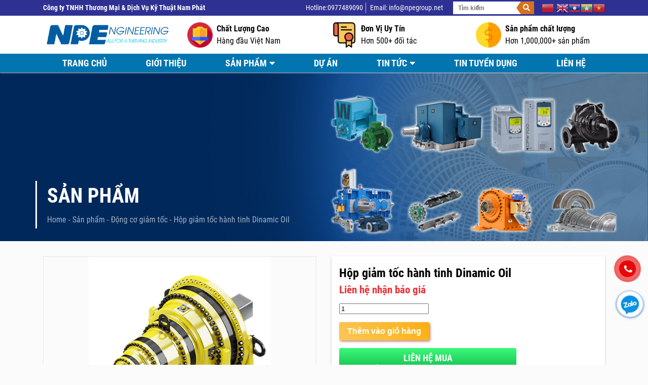

--- FILE ---
content_type: text/html; charset=UTF-8
request_url: https://motorweg.vn/san-pham/hop-giam-toc-hanh-tinh-dinamic-oil/
body_size: 19552
content:


<!DOCTYPE html>
<html lang="vi">
<head>
	<title>Hộp giảm tốc hành tinh Dinamic Oil - NAM PHAT - NPE Group</title>
	<meta http-equiv="x-ua-compatible" content="ie=edge">
	<meta name="viewport" content="width=device-width, maximum-scale=10, minimum-scale=1.0">
	<meta charset="UTF-8">
	
<!-- Search Engine Optimization by Rank Math - https://s.rankmath.com/home -->
<title>Hộp giảm tốc hành tinh Dinamic Oil - NAM PHAT - NPE Group</title>
<meta name="robots" content="follow, index, max-snippet:-1, max-video-preview:-1, max-image-preview:large"/>
<link rel="canonical" href="https://motorweg.vn/san-pham/hop-giam-toc-hanh-tinh-dinamic-oil/" />
<meta property="og:locale" content="vi_VN" />
<meta property="og:type" content="product" />
<meta property="og:title" content="Hộp giảm tốc hành tinh Dinamic Oil - NAM PHAT - NPE Group" />
<meta property="og:url" content="https://motorweg.vn/san-pham/hop-giam-toc-hanh-tinh-dinamic-oil/" />
<meta property="og:site_name" content="NAM PHAT - NPE Group" />
<meta property="og:updated_time" content="2022-03-16T09:12:43+07:00" />
<meta property="og:image" content="https://motorweg.vn/wp-content/uploads/2022/03/hop-giam-toc-hanh-tinh-dinamic-oil-1.png" />
<meta property="og:image:secure_url" content="https://motorweg.vn/wp-content/uploads/2022/03/hop-giam-toc-hanh-tinh-dinamic-oil-1.png" />
<meta property="og:image:width" content="440" />
<meta property="og:image:height" content="440" />
<meta property="og:image:alt" content="Hộp giảm tốc hành tinh Dinamic Oil" />
<meta property="og:image:type" content="image/png" />
<meta property="product:price:currency" content="VND" />
<meta property="product:availability" content="instock" />
<meta name="twitter:card" content="summary_large_image" />
<meta name="twitter:title" content="Hộp giảm tốc hành tinh Dinamic Oil - NAM PHAT - NPE Group" />
<meta name="twitter:image" content="https://motorweg.vn/wp-content/uploads/2022/03/hop-giam-toc-hanh-tinh-dinamic-oil-1.png" />
<meta name="twitter:label1" content="Price" />
<meta name="twitter:data1" content="0&#8363;" />
<meta name="twitter:label2" content="Availability" />
<meta name="twitter:data2" content="In stock" />
<script type="application/ld+json" class="rank-math-schema">{"@context":"https://schema.org","@graph":[{"@type":["Person","Organization"],"@id":"https://motorweg.vn/#person","name":"NAM PHAT TSC"},{"@type":"WebSite","@id":"https://motorweg.vn/#website","url":"https://motorweg.vn","name":"NAM PHAT TSC","publisher":{"@id":"https://motorweg.vn/#person"},"inLanguage":"vi"},{"@type":"ImageObject","@id":"https://motorweg.vn/wp-content/uploads/2022/03/hop-giam-toc-hanh-tinh-dinamic-oil-1.png","url":"https://motorweg.vn/wp-content/uploads/2022/03/hop-giam-toc-hanh-tinh-dinamic-oil-1.png","width":"440","height":"440","inLanguage":"vi"},{"@type":"BreadcrumbList","@id":"https://motorweg.vn/san-pham/hop-giam-toc-hanh-tinh-dinamic-oil/#breadcrumb","itemListElement":[{"@type":"ListItem","position":"1","item":{"@id":"https://motorweg.vn","name":"Home"}},{"@type":"ListItem","position":"2","item":{"@id":"https://motorweg.vn/san-pham/","name":"S\u1ea3n ph\u1ea9m"}},{"@type":"ListItem","position":"3","item":{"@id":"https://motorweg.vn/danh-muc/dong-co-giam-toc/","name":"\u0110\u1ed9ng c\u01a1 gi\u1ea3m t\u1ed1c"}},{"@type":"ListItem","position":"4","item":{"@id":"https://motorweg.vn/san-pham/hop-giam-toc-hanh-tinh-dinamic-oil/","name":"H\u1ed9p gi\u1ea3m t\u1ed1c h\u00e0nh tinh Dinamic Oil"}}]},{"@type":"Person","@id":"https://motorweg.vn/author/quantriweb/","name":"quantriweb","url":"https://motorweg.vn/author/quantriweb/","image":{"@type":"ImageObject","@id":"https://secure.gravatar.com/avatar/2371bf1c130176eaa43054ee2e820171?s=96&amp;d=mm&amp;r=g","url":"https://secure.gravatar.com/avatar/2371bf1c130176eaa43054ee2e820171?s=96&amp;d=mm&amp;r=g","caption":"quantriweb","inLanguage":"vi"}},{"@type":"ItemPage","@id":"https://motorweg.vn/san-pham/hop-giam-toc-hanh-tinh-dinamic-oil/#webpage","url":"https://motorweg.vn/san-pham/hop-giam-toc-hanh-tinh-dinamic-oil/","name":"H\u1ed9p gi\u1ea3m t\u1ed1c h\u00e0nh tinh Dinamic Oil - NAM PHAT - NPE Group","datePublished":"2022-03-16T09:07:19+07:00","dateModified":"2022-03-16T09:12:43+07:00","author":{"@id":"https://motorweg.vn/author/quantriweb/"},"isPartOf":{"@id":"https://motorweg.vn/#website"},"primaryImageOfPage":{"@id":"https://motorweg.vn/wp-content/uploads/2022/03/hop-giam-toc-hanh-tinh-dinamic-oil-1.png"},"inLanguage":"vi","breadcrumb":{"@id":"https://motorweg.vn/san-pham/hop-giam-toc-hanh-tinh-dinamic-oil/#breadcrumb"}},{"@type":"Product","name":"H\u1ed9p gi\u1ea3m t\u1ed1c h\u00e0nh tinh Dinamic Oil","category":"\u0110\u1ed9ng c\u01a1 gi\u1ea3m t\u1ed1c","mainEntityOfPage":{"@id":"https://motorweg.vn/san-pham/hop-giam-toc-hanh-tinh-dinamic-oil/#webpage"},"offers":{"@type":"Offer","price":"0","priceCurrency":"VND","priceValidUntil":"2027-12-31","availability":"https://schema.org/InStock","itemCondition":"NewCondition","url":"https://motorweg.vn/san-pham/hop-giam-toc-hanh-tinh-dinamic-oil/","seller":{"@type":"Person","@id":"https://motorweg.vn/","name":"NAM PHAT TSC","url":"https://motorweg.vn"}},"@id":"https://motorweg.vn/san-pham/hop-giam-toc-hanh-tinh-dinamic-oil/#richSnippet","image":{"@id":"https://motorweg.vn/wp-content/uploads/2022/03/hop-giam-toc-hanh-tinh-dinamic-oil-1.png"}}]}</script>
<!-- /Rank Math WordPress SEO plugin -->

<link rel='dns-prefetch' href='//s.w.org' />
<link rel="alternate" type="application/rss+xml" title="Dòng thông tin NAM PHAT - NPE Group &raquo;" href="https://motorweg.vn/feed/" />
<link rel="alternate" type="application/rss+xml" title="Dòng phản hồi NAM PHAT - NPE Group &raquo;" href="https://motorweg.vn/comments/feed/" />
<link rel="alternate" type="application/rss+xml" title="NAM PHAT - NPE Group &raquo; Hộp giảm tốc hành tinh Dinamic Oil Dòng phản hồi" href="https://motorweg.vn/san-pham/hop-giam-toc-hanh-tinh-dinamic-oil/feed/" />
		<script type="text/javascript">
			window._wpemojiSettings = {"baseUrl":"https:\/\/s.w.org\/images\/core\/emoji\/13.1.0\/72x72\/","ext":".png","svgUrl":"https:\/\/s.w.org\/images\/core\/emoji\/13.1.0\/svg\/","svgExt":".svg","source":{"concatemoji":"https:\/\/motorweg.vn\/wp-includes\/js\/wp-emoji-release.min.js?ver=5.8.12"}};
			!function(e,a,t){var n,r,o,i=a.createElement("canvas"),p=i.getContext&&i.getContext("2d");function s(e,t){var a=String.fromCharCode;p.clearRect(0,0,i.width,i.height),p.fillText(a.apply(this,e),0,0);e=i.toDataURL();return p.clearRect(0,0,i.width,i.height),p.fillText(a.apply(this,t),0,0),e===i.toDataURL()}function c(e){var t=a.createElement("script");t.src=e,t.defer=t.type="text/javascript",a.getElementsByTagName("head")[0].appendChild(t)}for(o=Array("flag","emoji"),t.supports={everything:!0,everythingExceptFlag:!0},r=0;r<o.length;r++)t.supports[o[r]]=function(e){if(!p||!p.fillText)return!1;switch(p.textBaseline="top",p.font="600 32px Arial",e){case"flag":return s([127987,65039,8205,9895,65039],[127987,65039,8203,9895,65039])?!1:!s([55356,56826,55356,56819],[55356,56826,8203,55356,56819])&&!s([55356,57332,56128,56423,56128,56418,56128,56421,56128,56430,56128,56423,56128,56447],[55356,57332,8203,56128,56423,8203,56128,56418,8203,56128,56421,8203,56128,56430,8203,56128,56423,8203,56128,56447]);case"emoji":return!s([10084,65039,8205,55357,56613],[10084,65039,8203,55357,56613])}return!1}(o[r]),t.supports.everything=t.supports.everything&&t.supports[o[r]],"flag"!==o[r]&&(t.supports.everythingExceptFlag=t.supports.everythingExceptFlag&&t.supports[o[r]]);t.supports.everythingExceptFlag=t.supports.everythingExceptFlag&&!t.supports.flag,t.DOMReady=!1,t.readyCallback=function(){t.DOMReady=!0},t.supports.everything||(n=function(){t.readyCallback()},a.addEventListener?(a.addEventListener("DOMContentLoaded",n,!1),e.addEventListener("load",n,!1)):(e.attachEvent("onload",n),a.attachEvent("onreadystatechange",function(){"complete"===a.readyState&&t.readyCallback()})),(n=t.source||{}).concatemoji?c(n.concatemoji):n.wpemoji&&n.twemoji&&(c(n.twemoji),c(n.wpemoji)))}(window,document,window._wpemojiSettings);
		</script>
		<style type="text/css">
img.wp-smiley,
img.emoji {
	display: inline !important;
	border: none !important;
	box-shadow: none !important;
	height: 1em !important;
	width: 1em !important;
	margin: 0 .07em !important;
	vertical-align: -0.1em !important;
	background: none !important;
	padding: 0 !important;
}
</style>
	<link rel='stylesheet' id='gtranslate-style-css'  href='https://motorweg.vn/wp-content/plugins/gtranslate/gtranslate-style24.css?ver=5.8.12' type='text/css' media='all' />
<link rel='stylesheet' id='wp-block-library-css'  href='https://motorweg.vn/wp-includes/css/dist/block-library/style.min.css?ver=5.8.12' type='text/css' media='all' />
<link rel='stylesheet' id='gutenberg-pdfjs-css'  href='https://motorweg.vn/wp-content/plugins/pdfjs-viewer-shortcode/inc/../blocks/dist/style.css?ver=2.1.5' type='text/css' media='all' />
<link rel='stylesheet' id='wc-blocks-vendors-style-css'  href='https://motorweg.vn/wp-content/plugins/woocommerce/packages/woocommerce-blocks/build/wc-blocks-vendors-style.css?ver=6.5.2' type='text/css' media='all' />
<link rel='stylesheet' id='wc-blocks-style-css'  href='https://motorweg.vn/wp-content/plugins/woocommerce/packages/woocommerce-blocks/build/wc-blocks-style.css?ver=6.5.2' type='text/css' media='all' />
<link rel='stylesheet' id='contact-form-7-css'  href='https://motorweg.vn/wp-content/plugins/contact-form-7/includes/css/styles.css?ver=5.5.4' type='text/css' media='all' />
<link rel='stylesheet' id='devvn-quickbuy-style-css'  href='https://motorweg.vn/wp-content/plugins/devvn-quick-buy/css/devvn-quick-buy.css?ver=2.2.0' type='text/css' media='all' />
<link rel='stylesheet' id='toc-screen-css'  href='https://motorweg.vn/wp-content/plugins/table-of-contents-plus/screen.min.css?ver=2106' type='text/css' media='all' />
<style id='woocommerce-inline-inline-css' type='text/css'>
.woocommerce form .form-row .required { visibility: visible; }
</style>
<link rel='stylesheet' id='ez-icomoon-css'  href='https://motorweg.vn/wp-content/plugins/easy-table-of-contents/vendor/icomoon/style.min.css?ver=2.0.17' type='text/css' media='all' />
<link rel='stylesheet' id='ez-toc-css'  href='https://motorweg.vn/wp-content/plugins/easy-table-of-contents/assets/css/screen.min.css?ver=2.0.17' type='text/css' media='all' />
<style id='ez-toc-inline-css' type='text/css'>
div#ez-toc-container p.ez-toc-title {font-size: 120%;}div#ez-toc-container p.ez-toc-title {font-weight: 500;}div#ez-toc-container ul li {font-size: 95%;}div#ez-toc-container {width: 100%;}
</style>
<link rel='stylesheet' id='12a0b731f-css'  href='https://motorweg.vn/wp-content/uploads/essential-addons-elementor/734e5f942.min.css?ver=1769079405' type='text/css' media='all' />
<link rel='stylesheet' id='hpr-style-css'  href='https://motorweg.vn/wp-content/plugins/hotline-phone-ring/assets/css/style-1.css?ver=2.0.6' type='text/css' media='all' />
<link rel='stylesheet' id='fontawesome-css'  href='https://motorweg.vn/wp-content/themes/GTBH-WebChuan-071520/assets/fontawesome/css/all.min.css?ver=5.8.12' type='text/css' media='all' />
<link rel='stylesheet' id='animate-css'  href='https://motorweg.vn/wp-content/themes/GTBH-WebChuan-071520/assets/css/style-animate.css?ver=5.8.12' type='text/css' media='all' />
<link rel='stylesheet' id='slick-style-css'  href='https://motorweg.vn/wp-content/themes/GTBH-WebChuan-071520/assets/css/slick.css?ver=5.8.12' type='text/css' media='all' />
<link rel='stylesheet' id='main-style-css'  href='https://motorweg.vn/wp-content/themes/GTBH-WebChuan-071520/style.css?ver=5.8.12' type='text/css' media='all' />
<link rel='stylesheet' id='dsk-style-css'  href='https://motorweg.vn/wp-content/themes/GTBH-WebChuan-071520/assets/css/style-dsk.css?ver=5.8.12' type='text/css' media='(min-width:1025px)' />
<link rel='stylesheet' id='mobile-style-css'  href='https://motorweg.vn/wp-content/themes/GTBH-WebChuan-071520/assets/css/style-mobile.css?ver=5.8.12' type='text/css' media='(max-width:1024px)' />
<link rel='stylesheet' id='banner-slider-css'  href='https://motorweg.vn/wp-content/themes/GTBH-WebChuan-071520/assets/css/banner_slider.css?ver=5.8.12' type='text/css' media='all' />
<link rel='stylesheet' id='header-css'  href='https://motorweg.vn/wp-content/themes/GTBH-WebChuan-071520/assets/css/header.css?ver=5.8.12' type='text/css' media='all' />
<link rel='stylesheet' id='menu-css'  href='https://motorweg.vn/wp-content/themes/GTBH-WebChuan-071520/assets/css/menu.css?ver=5.8.12' type='text/css' media='all' />
<link rel='stylesheet' id='footer-css'  href='https://motorweg.vn/wp-content/themes/GTBH-WebChuan-071520/assets/css/footer.css?ver=5.8.12' type='text/css' media='all' />
<link rel='stylesheet' id='single-product-css'  href='https://motorweg.vn/wp-content/themes/GTBH-WebChuan-071520/assets/css/single-product.css?ver=5.8.12' type='text/css' media='all' />
<link rel='stylesheet' id='archive_product-css'  href='https://motorweg.vn/wp-content/themes/GTBH-WebChuan-071520/assets/css/archive_product.css?ver=5.8.12' type='text/css' media='all' />
<link rel='stylesheet' id='box-3-css'  href='https://motorweg.vn/wp-content/themes/GTBH-WebChuan-071520/assets/css/box-3.css?ver=5.8.12' type='text/css' media='all' />
<link rel='stylesheet' id='section_6-css'  href='https://motorweg.vn/wp-content/themes/GTBH-WebChuan-071520/assets/css/section_6.css?ver=5.8.12' type='text/css' media='all' />
<link rel='stylesheet' id='archive_project-css'  href='https://motorweg.vn/wp-content/themes/GTBH-WebChuan-071520/assets/css/archive_project.css?ver=5.8.12' type='text/css' media='all' />
<link rel='stylesheet' id='section_7-css'  href='https://motorweg.vn/wp-content/themes/GTBH-WebChuan-071520/assets/css/section_7.css?ver=5.8.12' type='text/css' media='all' />
<link rel='stylesheet' id='single_project-css'  href='https://motorweg.vn/wp-content/themes/GTBH-WebChuan-071520/assets/css/single_project.css?ver=5.8.12' type='text/css' media='all' />
<link rel='stylesheet' id='sidebar-css'  href='https://motorweg.vn/wp-content/themes/GTBH-WebChuan-071520/assets/css/sidebar.css?ver=5.8.12' type='text/css' media='all' />
<link rel='stylesheet' id='category-css'  href='https://motorweg.vn/wp-content/themes/GTBH-WebChuan-071520/assets/css/category.css?ver=5.8.12' type='text/css' media='all' />
<script type="text/template" id="tmpl-variation-template">
	<div class="woocommerce-variation-description">{{{ data.variation.variation_description }}}</div>
	<div class="woocommerce-variation-price">{{{ data.variation.price_html }}}</div>
	<div class="woocommerce-variation-availability">{{{ data.variation.availability_html }}}</div>
</script>
<script type="text/template" id="tmpl-unavailable-variation-template">
	<p>Rất tiếc, sản phẩm này hiện không tồn tại. Hãy chọn một phương thức kết hợp khác.</p>
</script>
<script type='text/javascript' src='https://motorweg.vn/wp-includes/js/jquery/jquery.min.js?ver=3.6.0' id='jquery-core-js'></script>
<script type='text/javascript' src='https://motorweg.vn/wp-includes/js/jquery/jquery-migrate.min.js?ver=3.3.2' id='jquery-migrate-js'></script>
<link rel="https://api.w.org/" href="https://motorweg.vn/wp-json/" /><link rel="alternate" type="application/json" href="https://motorweg.vn/wp-json/wp/v2/product/1246" /><link rel="EditURI" type="application/rsd+xml" title="RSD" href="https://motorweg.vn/xmlrpc.php?rsd" />
<link rel="wlwmanifest" type="application/wlwmanifest+xml" href="https://motorweg.vn/wp-includes/wlwmanifest.xml" /> 
<meta name="generator" content="WordPress 5.8.12" />
<link rel='shortlink' href='https://motorweg.vn/?p=1246' />
<link rel="alternate" type="application/json+oembed" href="https://motorweg.vn/wp-json/oembed/1.0/embed?url=https%3A%2F%2Fmotorweg.vn%2Fsan-pham%2Fhop-giam-toc-hanh-tinh-dinamic-oil%2F" />
<link rel="alternate" type="text/xml+oembed" href="https://motorweg.vn/wp-json/oembed/1.0/embed?url=https%3A%2F%2Fmotorweg.vn%2Fsan-pham%2Fhop-giam-toc-hanh-tinh-dinamic-oil%2F&#038;format=xml" />
			<style>
				.hotline-phone-ring-circle {
					border-color: #e60808;
				}
				.hotline-phone-ring-circle-fill, .hotline-phone-ring-img-circle, .hotline-bar {
					background-color: #e60808;
				}
			</style>

							<style>
					.hotline-bar {
						background: rgb( 230, 8, 8, .7 );
					}
				</style>
							<style>
				.hotline-phone-ring-wrap {
					left: auto;
					 right: calc( 100px + -116px );					 bottom: 133px;				}
			</style>
				<noscript><style>.woocommerce-product-gallery{ opacity: 1 !important; }</style></noscript>
	<meta name="generator" content="Powered by Slider Revolution 6.5.5 - responsive, Mobile-Friendly Slider Plugin for WordPress with comfortable drag and drop interface." />
<link rel="icon" href="https://motorweg.vn/wp-content/uploads/2025/10/cropped-BIEU-TUONG-NPE-2024-khong-nen-32x32.png" sizes="32x32" />
<link rel="icon" href="https://motorweg.vn/wp-content/uploads/2025/10/cropped-BIEU-TUONG-NPE-2024-khong-nen-192x192.png" sizes="192x192" />
<link rel="apple-touch-icon" href="https://motorweg.vn/wp-content/uploads/2025/10/cropped-BIEU-TUONG-NPE-2024-khong-nen-180x180.png" />
<meta name="msapplication-TileImage" content="https://motorweg.vn/wp-content/uploads/2025/10/cropped-BIEU-TUONG-NPE-2024-khong-nen-270x270.png" />
<script type="text/javascript">function setREVStartSize(e){
			//window.requestAnimationFrame(function() {				 
				window.RSIW = window.RSIW===undefined ? window.innerWidth : window.RSIW;	
				window.RSIH = window.RSIH===undefined ? window.innerHeight : window.RSIH;	
				try {								
					var pw = document.getElementById(e.c).parentNode.offsetWidth,
						newh;
					pw = pw===0 || isNaN(pw) ? window.RSIW : pw;
					e.tabw = e.tabw===undefined ? 0 : parseInt(e.tabw);
					e.thumbw = e.thumbw===undefined ? 0 : parseInt(e.thumbw);
					e.tabh = e.tabh===undefined ? 0 : parseInt(e.tabh);
					e.thumbh = e.thumbh===undefined ? 0 : parseInt(e.thumbh);
					e.tabhide = e.tabhide===undefined ? 0 : parseInt(e.tabhide);
					e.thumbhide = e.thumbhide===undefined ? 0 : parseInt(e.thumbhide);
					e.mh = e.mh===undefined || e.mh=="" || e.mh==="auto" ? 0 : parseInt(e.mh,0);		
					if(e.layout==="fullscreen" || e.l==="fullscreen") 						
						newh = Math.max(e.mh,window.RSIH);					
					else{					
						e.gw = Array.isArray(e.gw) ? e.gw : [e.gw];
						for (var i in e.rl) if (e.gw[i]===undefined || e.gw[i]===0) e.gw[i] = e.gw[i-1];					
						e.gh = e.el===undefined || e.el==="" || (Array.isArray(e.el) && e.el.length==0)? e.gh : e.el;
						e.gh = Array.isArray(e.gh) ? e.gh : [e.gh];
						for (var i in e.rl) if (e.gh[i]===undefined || e.gh[i]===0) e.gh[i] = e.gh[i-1];
											
						var nl = new Array(e.rl.length),
							ix = 0,						
							sl;					
						e.tabw = e.tabhide>=pw ? 0 : e.tabw;
						e.thumbw = e.thumbhide>=pw ? 0 : e.thumbw;
						e.tabh = e.tabhide>=pw ? 0 : e.tabh;
						e.thumbh = e.thumbhide>=pw ? 0 : e.thumbh;					
						for (var i in e.rl) nl[i] = e.rl[i]<window.RSIW ? 0 : e.rl[i];
						sl = nl[0];									
						for (var i in nl) if (sl>nl[i] && nl[i]>0) { sl = nl[i]; ix=i;}															
						var m = pw>(e.gw[ix]+e.tabw+e.thumbw) ? 1 : (pw-(e.tabw+e.thumbw)) / (e.gw[ix]);					
						newh =  (e.gh[ix] * m) + (e.tabh + e.thumbh);
					}
					var el = document.getElementById(e.c);
					if (el!==null && el) el.style.height = newh+"px";					
					el = document.getElementById(e.c+"_wrapper");
					if (el!==null && el) {
						el.style.height = newh+"px";
						el.style.display = "block";
					}
				} catch(e){
					console.log("Failure at Presize of Slider:" + e)
				}					   
			//});
		  };</script>
<meta name="google-site-verification" content="IdHwYV_yLNyxtULXPVvKxU93xjqfuRcJi9m3gwwGmes" /></head>
<body class="product-template-default single single-product postid-1246 wp-custom-logo theme-GTBH-WebChuan-071520 woocommerce woocommerce-page woocommerce-no-js elementor-default elementor-kit-951">
			<div class="header pc site-header">
		<div class="header-top-top">
			<div class="container">
				<div class="row">
											<h2 class="the-h1">Công ty TNHH Thương Mại & Dịch Vụ Kỹ Thuật Nam Phát</h2>
										<div class="top-mail">
						<span>Hotline:<a href="tel:0977489090">0977489090</a></span>
						<span>Email: info@npegroup.net</span>
					</div>
					<div class="search form_search">
						<form action="https://motorweg.vn/" method="GET" role="form">
							<input type="hidden" name="post_type" value="product">
							<input type="text" name="s" placeholder="Tìm kiếm">
							<button type="submit"><i class="fas fa-search"></i></button>
						</form>
					</div>
					<div class="ngon-ngu">
						<!-- GTranslate: https://gtranslate.io/ -->
<a href="#" onclick="doGTranslate('vi|zh-CN');return false;" title="Chinese (Simplified)" class="glink nturl notranslate"><img src="//motorweg.vn/wp-content/plugins/gtranslate/flags/24/zh-CN.png" height="24" width="24" alt="Chinese (Simplified)" /></a><a href="#" onclick="doGTranslate('vi|en');return false;" title="English" class="glink nturl notranslate"><img src="//motorweg.vn/wp-content/plugins/gtranslate/flags/24/en.png" height="24" width="24" alt="English" /></a><a href="#" onclick="doGTranslate('vi|lo');return false;" title="Lao" class="glink nturl notranslate"><img src="//motorweg.vn/wp-content/plugins/gtranslate/flags/24/lo.png" height="24" width="24" alt="Lao" /></a><a href="#" onclick="doGTranslate('vi|my');return false;" title="Myanmar (Burmese)" class="glink nturl notranslate"><img src="//motorweg.vn/wp-content/plugins/gtranslate/flags/24/my.png" height="24" width="24" alt="Myanmar (Burmese)" /></a><a href="#" onclick="doGTranslate('vi|vi');return false;" title="Vietnamese" class="glink nturl notranslate"><img src="//motorweg.vn/wp-content/plugins/gtranslate/flags/24/vi.png" height="24" width="24" alt="Vietnamese" /></a><style>#goog-gt-tt{display:none!important;}.goog-te-banner-frame{display:none!important;}.goog-te-menu-value:hover{text-decoration:none!important;}.goog-text-highlight{background-color:transparent!important;box-shadow:none!important;}body{top:0!important;}#google_translate_element2{display:none!important;}</style>
<div id="google_translate_element2"></div>
<script>function googleTranslateElementInit2() {new google.translate.TranslateElement({pageLanguage: 'vi',autoDisplay: false}, 'google_translate_element2');}if(!window.gt_translate_script){window.gt_translate_script=document.createElement('script');gt_translate_script.src='https://translate.google.com/translate_a/element.js?cb=googleTranslateElementInit2';document.body.appendChild(gt_translate_script);}</script>

<script>
function GTranslateGetCurrentLang() {var keyValue = document['cookie'].match('(^|;) ?googtrans=([^;]*)(;|$)');return keyValue ? keyValue[2].split('/')[2] : null;}
function GTranslateFireEvent(element,event){try{if(document.createEventObject){var evt=document.createEventObject();element.fireEvent('on'+event,evt)}else{var evt=document.createEvent('HTMLEvents');evt.initEvent(event,true,true);element.dispatchEvent(evt)}}catch(e){}}
function doGTranslate(lang_pair){if(lang_pair.value)lang_pair=lang_pair.value;if(lang_pair=='')return;var lang=lang_pair.split('|')[1];if(GTranslateGetCurrentLang() == null && lang == lang_pair.split('|')[0])return;if(typeof ga=='function'){ga('send', 'event', 'GTranslate', lang, location.hostname+location.pathname+location.search);}var teCombo;var sel=document.getElementsByTagName('select');for(var i=0;i<sel.length;i++)if(sel[i].className.indexOf('goog-te-combo')!=-1){teCombo=sel[i];break;}if(document.getElementById('google_translate_element2')==null||document.getElementById('google_translate_element2').innerHTML.length==0||teCombo.length==0||teCombo.innerHTML.length==0){setTimeout(function(){doGTranslate(lang_pair)},500)}else{teCombo.value=lang;GTranslateFireEvent(teCombo,'change');GTranslateFireEvent(teCombo,'change')}}
</script>
					</div>
				</div>
			</div>
		</div>
		<div class="header-abc fixed-header">
			<div class="header-top">
				<div class="container">
					<div class="row">
						<div class="header-logo col-3">
							<a href="https://motorweg.vn/" class="custom-logo-link" rel="home"><img width="3000" height="750" src="https://motorweg.vn/wp-content/uploads/2025/10/cropped-LOGO-NPE-2024-khong-nen.png" class="custom-logo" alt="NAM PHAT &#8211; NPE Group" srcset="https://motorweg.vn/wp-content/uploads/2025/10/cropped-LOGO-NPE-2024-khong-nen.png 3000w, https://motorweg.vn/wp-content/uploads/2025/10/cropped-LOGO-NPE-2024-khong-nen-425x106.png 425w, https://motorweg.vn/wp-content/uploads/2025/10/cropped-LOGO-NPE-2024-khong-nen-1500x375.png 1500w, https://motorweg.vn/wp-content/uploads/2025/10/cropped-LOGO-NPE-2024-khong-nen-768x192.png 768w, https://motorweg.vn/wp-content/uploads/2025/10/cropped-LOGO-NPE-2024-khong-nen-1536x384.png 1536w, https://motorweg.vn/wp-content/uploads/2025/10/cropped-LOGO-NPE-2024-khong-nen-2048x512.png 2048w, https://motorweg.vn/wp-content/uploads/2025/10/cropped-LOGO-NPE-2024-khong-nen-600x150.png 600w" sizes="(max-width: 3000px) 100vw, 3000px" /></a>						</div>
														<div class="col-3">
									<div class="col_wrapper">
										<img width="128" height="128" src="https://motorweg.vn/wp-content/uploads/2019/11/shield.png" class="attachment-thumbnail size-thumbnail" alt="" loading="lazy" srcset="https://motorweg.vn/wp-content/uploads/2019/11/shield.png 128w, https://motorweg.vn/wp-content/uploads/2019/11/shield-100x100.png 100w, https://motorweg.vn/wp-content/uploads/2019/11/shield-111x111.png 111w" sizes="(max-width: 128px) 100vw, 128px" />										<div class="cnt">
											<p><strong>Chất Lượng Cao</strong></p>
											<p>Hàng đầu Việt Nam</p>
										</div>
									</div>
								</div>
																<div class="col-3">
									<div class="col_wrapper">
										<img width="150" height="150" src="https://motorweg.vn/wp-content/uploads/2020/06/diploma-150x150.png" class="attachment-thumbnail size-thumbnail" alt="" loading="lazy" srcset="https://motorweg.vn/wp-content/uploads/2020/06/diploma-150x150.png 150w, https://motorweg.vn/wp-content/uploads/2020/06/diploma-350x350.png 350w, https://motorweg.vn/wp-content/uploads/2020/06/diploma-100x100.png 100w, https://motorweg.vn/wp-content/uploads/2020/06/diploma-425x425.png 425w, https://motorweg.vn/wp-content/uploads/2020/06/diploma.png 512w" sizes="(max-width: 150px) 100vw, 150px" />										<div class="cnt">
											<p><strong>Đơn Vị Uy Tín</strong></p>
											<p>Hơn 500+ đối tác</p>
										</div>
									</div>
								</div>
																<div class="col-3">
									<div class="col_wrapper">
										<img width="150" height="150" src="https://motorweg.vn/wp-content/uploads/2020/06/coin-150x150.png" class="attachment-thumbnail size-thumbnail" alt="" loading="lazy" srcset="https://motorweg.vn/wp-content/uploads/2020/06/coin-150x150.png 150w, https://motorweg.vn/wp-content/uploads/2020/06/coin-350x350.png 350w, https://motorweg.vn/wp-content/uploads/2020/06/coin-100x100.png 100w, https://motorweg.vn/wp-content/uploads/2020/06/coin-425x425.png 425w, https://motorweg.vn/wp-content/uploads/2020/06/coin.png 512w" sizes="(max-width: 150px) 100vw, 150px" />										<div class="cnt">
											<p><strong>Sản phẩm chất lượng</strong></p>
											<p>Hơn 1,000,000+ sản phẩm</p>
										</div>
									</div>
								</div>
													</div>
				</div>
			</div>
			<div class="clear"></div>
			<div class="header-main">
				<div class="container">
					<div class="header-menu">
						<div class="menu-menu-main-container"><ul id="menu-menu-main" class="menu"><li id="menu-item-491" class="menu-item menu-item-type-post_type menu-item-object-page menu-item-home menu-item-491"><a href="https://motorweg.vn/">Trang chủ</a></li>
<li id="menu-item-492" class="menu-item menu-item-type-post_type menu-item-object-page menu-item-492"><a href="https://motorweg.vn/gioi-thieu/">Giới thiệu</a></li>
<li id="menu-item-494" class="sub-menu-product menu-item menu-item-type-post_type menu-item-object-page menu-item-has-children current_page_parent menu-item-494"><a href="https://motorweg.vn/san-pham/">Sản phẩm</a>
<ul class="sub-menu">
	<li id="menu-item-931" class="menu-item menu-item-type-taxonomy menu-item-object-product_cat menu-item-931"><a href="https://motorweg.vn/danh-muc/dong-co-dien-ha-the/">Động cơ điện hạ thế</a></li>
	<li id="menu-item-932" class="menu-item menu-item-type-taxonomy menu-item-object-product_cat menu-item-932"><a href="https://motorweg.vn/danh-muc/dong-co-dien-trung-the/">Động cơ điện trung thế</a></li>
	<li id="menu-item-1205" class="menu-item menu-item-type-taxonomy menu-item-object-product_cat menu-item-1205"><a href="https://motorweg.vn/danh-muc/bom-cong-nghiep/">Bơm công nghiệp</a></li>
	<li id="menu-item-1228" class="menu-item menu-item-type-taxonomy menu-item-object-product_cat menu-item-1228"><a href="https://motorweg.vn/danh-muc/may-thoi-khi/">Máy thổi khí</a></li>
	<li id="menu-item-1237" class="menu-item menu-item-type-taxonomy menu-item-object-product_cat menu-item-1237"><a href="https://motorweg.vn/danh-muc/tu_dien_trung_ha_the/">Tủ điện trung &#038; hạ thế</a></li>
	<li id="menu-item-1317" class="menu-item menu-item-type-taxonomy menu-item-object-product_cat current-product-ancestor current-menu-parent current-product-parent menu-item-1317"><a href="https://motorweg.vn/danh-muc/dong-co-giam-toc/">Động cơ giảm tốc</a></li>
	<li id="menu-item-1319" class="menu-item menu-item-type-taxonomy menu-item-object-product_cat menu-item-1319"><a href="https://motorweg.vn/danh-muc/hop-giam-toc-hanh-tinh/">Hộp giảm tốc hành tinh</a></li>
	<li id="menu-item-1318" class="menu-item menu-item-type-taxonomy menu-item-object-product_cat menu-item-1318"><a href="https://motorweg.vn/danh-muc/tu-dong-hoa/">Tự động hóa</a></li>
</ul>
</li>
<li id="menu-item-800" class="menu-item menu-item-type-post_type_archive menu-item-object-project menu-item-800"><a href="https://motorweg.vn/du-an/">Dự án</a></li>
<li id="menu-item-453" class="menu-item menu-item-type-taxonomy menu-item-object-category menu-item-has-children menu-item-453"><a href="https://motorweg.vn/tin-tuc/">Tin tức</a>
<ul class="sub-menu">
	<li id="menu-item-1177" class="menu-item menu-item-type-taxonomy menu-item-object-category menu-item-1177"><a href="https://motorweg.vn/tin-tuc/blog-ky-thuat/">Blog kỹ thuật</a></li>
	<li id="menu-item-1178" class="menu-item menu-item-type-taxonomy menu-item-object-category menu-item-1178"><a href="https://motorweg.vn/tin-tuc/tin-cong-ty/">Tin công ty</a></li>
	<li id="menu-item-1179" class="menu-item menu-item-type-taxonomy menu-item-object-category menu-item-1179"><a href="https://motorweg.vn/tin-tuc/tin-doi-tac/">Tin đối tác</a></li>
	<li id="menu-item-1180" class="menu-item menu-item-type-taxonomy menu-item-object-category menu-item-1180"><a href="https://motorweg.vn/tin-tuc/tin-thi-truong/">Tin thị trường</a></li>
</ul>
</li>
<li id="menu-item-495" class="menu-item menu-item-type-taxonomy menu-item-object-category menu-item-495"><a href="https://motorweg.vn/tin-tuc/tin-tuyen-dung/">Tin tuyển dụng</a></li>
<li id="menu-item-493" class="menu-item menu-item-type-post_type menu-item-object-page menu-item-493"><a href="https://motorweg.vn/lien-he/">Liên hệ</a></li>
</ul></div>					</div>
				</div>
			</div>
		</div>
	</div>

<div class="top-position">
	<div class="background_page">
		<img src="https://motorweg.vn/wp-content/uploads/2021/11/baner-top.jpg" alt="">
		<div class="main_title_page container">
							<h1>Sản phẩm</h1>
						<div class="namlbn-breadcrumb"><nav aria-label="breadcrumbs" class="rank-math-breadcrumb"><p><a href="https://motorweg.vn">Home</a><span class="separator"> - </span><a href="https://motorweg.vn/san-pham/">Sản phẩm</a><span class="separator"> - </span><a href="https://motorweg.vn/danh-muc/dong-co-giam-toc/">Động cơ giảm tốc</a><span class="separator"> - </span><span class="last">Hộp giảm tốc hành tinh Dinamic Oil</span></p></nav></div>		</div>
	</div>


</div>

		
			<div id="product-1246" class="product type-product post-1246 status-publish first instock product_cat-dong-co-giam-toc has-post-thumbnail shipping-taxable purchasable product-type-simple">
	<div class="container">
		<div class="row">
			<div class="left-section col-6">
				<div class="img_wrapper">
				
<div class="namlbn namlbn--with-images images">

  <div class="namlbn-for"><div class="woocommerce-product-gallery__image single-product-main-image"><a class="namlbn-product-image-view"  title="hop-giam-toc-hanh-tinh-dinamic-oil-1" data-gall="namlbn-lightbox" href="https://motorweg.vn/wp-content/uploads/2022/03/hop-giam-toc-hanh-tinh-dinamic-oil-1.png" ><img width="440" height="440" src="https://motorweg.vn/wp-content/uploads/2022/03/hop-giam-toc-hanh-tinh-dinamic-oil-1.png" class="attachment-shop_single size-shop_single wp-post-image" alt="" loading="lazy" srcset="https://motorweg.vn/wp-content/uploads/2022/03/hop-giam-toc-hanh-tinh-dinamic-oil-1.png 440w, https://motorweg.vn/wp-content/uploads/2022/03/hop-giam-toc-hanh-tinh-dinamic-oil-1-425x425.png 425w, https://motorweg.vn/wp-content/uploads/2022/03/hop-giam-toc-hanh-tinh-dinamic-oil-1-150x150.png 150w, https://motorweg.vn/wp-content/uploads/2022/03/hop-giam-toc-hanh-tinh-dinamic-oil-1-350x350.png 350w, https://motorweg.vn/wp-content/uploads/2022/03/hop-giam-toc-hanh-tinh-dinamic-oil-1-100x100.png 100w" sizes="(max-width: 440px) 100vw, 440px" /></a></div> </div>
</div>

</div>
</div>
<div class="summary entry-summary right-section col-6">
	<div class="block-container">
				<section class="single-product-info">
			<h1 class="product_title entry-title">Hộp giảm tốc hành tinh Dinamic Oil</h1><p class="price"><span class="amount">Liên hệ nhận báo giá</span></p>

	
	<form class="cart" action="https://motorweg.vn/san-pham/hop-giam-toc-hanh-tinh-dinamic-oil/" method="post" enctype='multipart/form-data'>
		
			<div class="quantity">
				<label class="screen-reader-text for="quantity_6972026dcf4aa">Số lượng</label>
		<input
			type="number"
			id="quantity_6972026dcf4aa"
			class="input-text qty text"
			step="1"
			min="1"
			max=""
			name="quantity"
			value="1"
			title="SL"
			size="4"
			inputmode="numeric" />
			</div>
	
		<button type="submit" name="add-to-cart" value="1246" class="single_add_to_cart_button button alt">Thêm vào giỏ hàng</button>

			</form>

	
                            <a href="javascript:void(0);" class="devvn_buy_now devvn_buy_now_style" data-id="1246">
                                <strong>Liên hệ mua</strong>
                                <span>Để lại thông tin, chúng tôi sẽ liên hệ ngay</span>
                            </a>
                            <div class="product_meta">

	
	
	<span class="posted_in">Danh mục: <a href="https://motorweg.vn/danh-muc/dong-co-giam-toc/" rel="tag">Động cơ giảm tốc</a></span>
	
	
</div>
	</section>
</div>
</div>
</div>

	<div class="woocommerce-tabs wc-tabs-wrapper col-9">
		<ul class="tabs wc-tabs" role="tablist">
							<li class="gallery_tab" id="tab-title-gallery" role="tab" aria-controls="tab-gallery">
					<a href="#tab-gallery">Hình ảnh</a>
				</li>
											<li class="description_tab" id="tab-title-description" role="tab" aria-controls="tab-description">
						<a href="#tab-description">Thông tin chi tiết</a>
					</li>
								<!-- <li class="comments_tab" id="tab-title-comments" role="tab" aria-controls="tab-comments">
					<a href="#tab-comments">Bình luận</a>
				</li> -->
															</ul>
							<div class="woocommerce-Tabs-panel woocommerce-Tabs-panel--gallery panel entry-content wc-tab" id="tab-gallery" role="tabpanel" aria-labelledby="tab-title-gallery">
					<h2>Hình ảnh</h2>
					<div class="gallery_product">
													<img width="1200" height="293" src="https://motorweg.vn/wp-content/uploads/2022/03/hop-giam-toc-hanh-tinh-dinamic-oil-2.png" class="attachment-large size-large" alt="" loading="lazy" srcset="https://motorweg.vn/wp-content/uploads/2022/03/hop-giam-toc-hanh-tinh-dinamic-oil-2.png 1230w, https://motorweg.vn/wp-content/uploads/2022/03/hop-giam-toc-hanh-tinh-dinamic-oil-2-425x104.png 425w, https://motorweg.vn/wp-content/uploads/2022/03/hop-giam-toc-hanh-tinh-dinamic-oil-2-768x187.png 768w, https://motorweg.vn/wp-content/uploads/2022/03/hop-giam-toc-hanh-tinh-dinamic-oil-2-600x146.png 600w" sizes="(max-width: 1200px) 100vw, 1200px" />														<img width="1200" height="293" src="https://motorweg.vn/wp-content/uploads/2022/03/hop-giam-toc-hanh-tinh-dinamic-oil-4.png" class="attachment-large size-large" alt="" loading="lazy" srcset="https://motorweg.vn/wp-content/uploads/2022/03/hop-giam-toc-hanh-tinh-dinamic-oil-4.png 1230w, https://motorweg.vn/wp-content/uploads/2022/03/hop-giam-toc-hanh-tinh-dinamic-oil-4-425x104.png 425w, https://motorweg.vn/wp-content/uploads/2022/03/hop-giam-toc-hanh-tinh-dinamic-oil-4-768x187.png 768w, https://motorweg.vn/wp-content/uploads/2022/03/hop-giam-toc-hanh-tinh-dinamic-oil-4-600x146.png 600w" sizes="(max-width: 1200px) 100vw, 1200px" />														<img width="1200" height="520" src="https://motorweg.vn/wp-content/uploads/2022/03/hop-giam-toc-hanh-tinh-dinamic-oil-3.png" class="attachment-large size-large" alt="" loading="lazy" srcset="https://motorweg.vn/wp-content/uploads/2022/03/hop-giam-toc-hanh-tinh-dinamic-oil-3.png 1230w, https://motorweg.vn/wp-content/uploads/2022/03/hop-giam-toc-hanh-tinh-dinamic-oil-3-425x184.png 425w, https://motorweg.vn/wp-content/uploads/2022/03/hop-giam-toc-hanh-tinh-dinamic-oil-3-768x333.png 768w, https://motorweg.vn/wp-content/uploads/2022/03/hop-giam-toc-hanh-tinh-dinamic-oil-3-600x260.png 600w" sizes="(max-width: 1200px) 100vw, 1200px" />												</div>
				</div>
											<div class="woocommerce-Tabs-panel woocommerce-Tabs-panel--description panel entry-content wc-tab" id="tab-description" role="tabpanel" aria-labelledby="tab-title-description">
											</div>
								<!-- <div class="woocommerce-Tabs-panel woocommerce-Tabs-panel--comments panel entry-content wc-tab" id="tab-comments" role="tabpanel" aria-labelledby="tab-title-comments">
					<h2>Bình luận</h2>
					<div class="facebook-cm">
						<div class="fb-comments" data-href="https://motorweg.vn/san-pham/hop-giam-toc-hanh-tinh-dinamic-oil/" data-numposts="5" data-width="100%"></div>
					</div>
				</div> -->
								

			</div>

		
	<section class="related products">

					<h2>Sản phẩm tương tự</h2>
				
		<ul class="products columns-8">

			
					<li class="product type-product post-1431 status-publish first instock product_cat-dong-co-giam-toc has-post-thumbnail shipping-taxable product-type-simple">
	<div class="namlbn-product-container"><a href="https://motorweg.vn/san-pham/dong-co-giam-toc-rossi-ifit-ic-series/" class="woocommerce-LoopProduct-link woocommerce-loop-product__link"><img width="350" height="350" src="https://motorweg.vn/wp-content/uploads/2023/08/iFit-IC-series-350x350.png" class="attachment-woocommerce_thumbnail size-woocommerce_thumbnail" alt="" loading="lazy" srcset="https://motorweg.vn/wp-content/uploads/2023/08/iFit-IC-series-350x350.png 350w, https://motorweg.vn/wp-content/uploads/2023/08/iFit-IC-series-150x150.png 150w, https://motorweg.vn/wp-content/uploads/2023/08/iFit-IC-series-100x100.png 100w" sizes="(max-width: 350px) 100vw, 350px" /></a><h3 class="woocommerce-loop-product__title"> <a title="Động cơ giảm tốc Rossi IFIT-IC SERIES" class="product-link" href="https://motorweg.vn/san-pham/dong-co-giam-toc-rossi-ifit-ic-series/">Động cơ giảm tốc Rossi IFIT-IC SERIES</a> </h3><div class="star-rating"><span style="width:0%">Được xếp hạng <strong class="rating">0</strong> 5 sao</span></div>	<a href="https://motorweg.vn/san-pham/dong-co-giam-toc-rossi-ifit-ic-series/" data-quantity="1" class="button product_type_simple" data-product_id="1431" data-product_sku="" aria-label="Đọc thêm về &ldquo;Động cơ giảm tốc Rossi IFIT-IC SERIES&rdquo;" rel="nofollow">Đọc tiếp</a>                            <a href="javascript:void(0);" class="devvn_buy_now devvn_buy_now_ajax" data-id="1431">Liên hệ mua</a>
                            </div></li>

			
					<li class="product type-product post-1418 status-publish instock product_cat-dong-co-giam-toc has-post-thumbnail shipping-taxable product-type-simple">
	<div class="namlbn-product-container"><a href="https://motorweg.vn/san-pham/hop-giam-toc-guomao-pv-series/" class="woocommerce-LoopProduct-link woocommerce-loop-product__link"><img width="350" height="350" src="https://motorweg.vn/wp-content/uploads/2023/08/P-350x350.gif" class="attachment-woocommerce_thumbnail size-woocommerce_thumbnail" alt="" loading="lazy" srcset="https://motorweg.vn/wp-content/uploads/2023/08/P-350x350.gif 350w, https://motorweg.vn/wp-content/uploads/2023/08/P-150x150.gif 150w, https://motorweg.vn/wp-content/uploads/2023/08/P-100x100.gif 100w" sizes="(max-width: 350px) 100vw, 350px" /></a><h3 class="woocommerce-loop-product__title"> <a title="Hộp giảm tốc Guomao PV Series" class="product-link" href="https://motorweg.vn/san-pham/hop-giam-toc-guomao-pv-series/">Hộp giảm tốc Guomao PV Series</a> </h3><div class="star-rating"><span style="width:0%">Được xếp hạng <strong class="rating">0</strong> 5 sao</span></div>	<a href="https://motorweg.vn/san-pham/hop-giam-toc-guomao-pv-series/" data-quantity="1" class="button product_type_simple" data-product_id="1418" data-product_sku="" aria-label="Đọc thêm về &ldquo;Hộp giảm tốc Guomao PV Series&rdquo;" rel="nofollow">Đọc tiếp</a>                            <a href="javascript:void(0);" class="devvn_buy_now devvn_buy_now_ajax" data-id="1418">Liên hệ mua</a>
                            </div></li>

			
					<li class="product type-product post-1252 status-publish instock product_cat-dong-co-giam-toc has-post-thumbnail shipping-taxable purchasable product-type-simple">
	<div class="namlbn-product-container"><a href="https://motorweg.vn/san-pham/hop-giam-toc-cong-suat-lon-rossi/" class="woocommerce-LoopProduct-link woocommerce-loop-product__link"><img width="350" height="350" src="https://motorweg.vn/wp-content/uploads/2022/03/hop-giam-toc-cong-suat-lon-rossi-2-350x350.png" class="attachment-woocommerce_thumbnail size-woocommerce_thumbnail" alt="" loading="lazy" srcset="https://motorweg.vn/wp-content/uploads/2022/03/hop-giam-toc-cong-suat-lon-rossi-2-350x350.png 350w, https://motorweg.vn/wp-content/uploads/2022/03/hop-giam-toc-cong-suat-lon-rossi-2-425x425.png 425w, https://motorweg.vn/wp-content/uploads/2022/03/hop-giam-toc-cong-suat-lon-rossi-2-150x150.png 150w, https://motorweg.vn/wp-content/uploads/2022/03/hop-giam-toc-cong-suat-lon-rossi-2-768x768.png 768w, https://motorweg.vn/wp-content/uploads/2022/03/hop-giam-toc-cong-suat-lon-rossi-2-600x600.png 600w, https://motorweg.vn/wp-content/uploads/2022/03/hop-giam-toc-cong-suat-lon-rossi-2-100x100.png 100w, https://motorweg.vn/wp-content/uploads/2022/03/hop-giam-toc-cong-suat-lon-rossi-2.png 1000w" sizes="(max-width: 350px) 100vw, 350px" /></a><h3 class="woocommerce-loop-product__title"> <a title="Hộp giảm tốc công suất lớn Rossi" class="product-link" href="https://motorweg.vn/san-pham/hop-giam-toc-cong-suat-lon-rossi/">Hộp giảm tốc công suất lớn Rossi</a> </h3><div class="star-rating"><span style="width:0%">Được xếp hạng <strong class="rating">0</strong> 5 sao</span></div>	<a href="?add-to-cart=1252" data-quantity="1" class="button product_type_simple add_to_cart_button ajax_add_to_cart" data-product_id="1252" data-product_sku="" aria-label="Thêm &ldquo;Hộp giảm tốc công suất lớn Rossi&rdquo; vào giỏ hàng" rel="nofollow">Thêm vào giỏ hàng</a>                            <a href="javascript:void(0);" class="devvn_buy_now devvn_buy_now_ajax" data-id="1252">Liên hệ mua</a>
                            </div></li>

			
					<li class="product type-product post-1376 status-publish instock product_cat-dong-co-giam-toc product_tag-dong-co-giam-toc product_tag-dong-co-giam-toc-cyclo-guomao product_tag-giam-toc-cyclo has-post-thumbnail shipping-taxable product-type-simple">
	<div class="namlbn-product-container"><a href="https://motorweg.vn/san-pham/dong-co-hop-giam-toc-cylco-guaomoa-bld-series/" class="woocommerce-LoopProduct-link woocommerce-loop-product__link"><img width="350" height="350" src="https://motorweg.vn/wp-content/uploads/2023/08/Dong_co_lien_giam_toc_Cyclo-Guomao-BLD-Series-350x350.png" class="attachment-woocommerce_thumbnail size-woocommerce_thumbnail" alt="" loading="lazy" srcset="https://motorweg.vn/wp-content/uploads/2023/08/Dong_co_lien_giam_toc_Cyclo-Guomao-BLD-Series-350x350.png 350w, https://motorweg.vn/wp-content/uploads/2023/08/Dong_co_lien_giam_toc_Cyclo-Guomao-BLD-Series-425x425.png 425w, https://motorweg.vn/wp-content/uploads/2023/08/Dong_co_lien_giam_toc_Cyclo-Guomao-BLD-Series-150x150.png 150w, https://motorweg.vn/wp-content/uploads/2023/08/Dong_co_lien_giam_toc_Cyclo-Guomao-BLD-Series-600x600.png 600w, https://motorweg.vn/wp-content/uploads/2023/08/Dong_co_lien_giam_toc_Cyclo-Guomao-BLD-Series-100x100.png 100w, https://motorweg.vn/wp-content/uploads/2023/08/Dong_co_lien_giam_toc_Cyclo-Guomao-BLD-Series.png 768w" sizes="(max-width: 350px) 100vw, 350px" /></a><h3 class="woocommerce-loop-product__title"> <a title="Động cơ hộp giảm tốc Cylco Guomao BLD Series" class="product-link" href="https://motorweg.vn/san-pham/dong-co-hop-giam-toc-cylco-guaomoa-bld-series/">Động cơ hộp giảm tốc Cylco Guomao BLD Series</a> </h3><div class="star-rating"><span style="width:0%">Được xếp hạng <strong class="rating">0</strong> 5 sao</span></div>	<a href="https://motorweg.vn/san-pham/dong-co-hop-giam-toc-cylco-guaomoa-bld-series/" data-quantity="1" class="button product_type_simple" data-product_id="1376" data-product_sku="" aria-label="Đọc thêm về &ldquo;Động cơ hộp giảm tốc Cylco Guomao BLD Series&rdquo;" rel="nofollow">Đọc tiếp</a>                            <a href="javascript:void(0);" class="devvn_buy_now devvn_buy_now_ajax" data-id="1376">Liên hệ mua</a>
                            </div></li>

			
					<li class="product type-product post-1428 status-publish instock product_cat-dong-co-giam-toc product_tag-dong-co-giam-toc-rossi has-post-thumbnail shipping-taxable product-type-simple">
	<div class="namlbn-product-container"><a href="https://motorweg.vn/san-pham/dong-co-giam-toc-truc-thang-rossi-e-series/" class="woocommerce-LoopProduct-link woocommerce-loop-product__link"><img width="350" height="350" src="https://motorweg.vn/wp-content/uploads/2023/08/Dong_co_giam_toc_Rossi-E-Serries-350x350.png" class="attachment-woocommerce_thumbnail size-woocommerce_thumbnail" alt="" loading="lazy" srcset="https://motorweg.vn/wp-content/uploads/2023/08/Dong_co_giam_toc_Rossi-E-Serries-350x350.png 350w, https://motorweg.vn/wp-content/uploads/2023/08/Dong_co_giam_toc_Rossi-E-Serries-150x150.png 150w, https://motorweg.vn/wp-content/uploads/2023/08/Dong_co_giam_toc_Rossi-E-Serries-100x100.png 100w" sizes="(max-width: 350px) 100vw, 350px" /></a><h3 class="woocommerce-loop-product__title"> <a title="Động cơ giảm tốc trục thẳng Rossi E Series" class="product-link" href="https://motorweg.vn/san-pham/dong-co-giam-toc-truc-thang-rossi-e-series/">Động cơ giảm tốc trục thẳng Rossi E Series</a> </h3><div class="star-rating"><span style="width:0%">Được xếp hạng <strong class="rating">0</strong> 5 sao</span></div>	<a href="https://motorweg.vn/san-pham/dong-co-giam-toc-truc-thang-rossi-e-series/" data-quantity="1" class="button product_type_simple" data-product_id="1428" data-product_sku="" aria-label="Đọc thêm về &ldquo;Động cơ giảm tốc trục thẳng Rossi E Series&rdquo;" rel="nofollow">Đọc tiếp</a>                            <a href="javascript:void(0);" class="devvn_buy_now devvn_buy_now_ajax" data-id="1428">Liên hệ mua</a>
                            </div></li>

			
					<li class="product type-product post-1447 status-publish instock product_cat-dong-co-giam-toc has-post-thumbnail shipping-taxable product-type-simple">
	<div class="namlbn-product-container"><a href="https://motorweg.vn/san-pham/dong-co-giam-toc-rossi-fit-io-series/" class="woocommerce-LoopProduct-link woocommerce-loop-product__link"><img width="350" height="350" src="https://motorweg.vn/wp-content/uploads/2023/08/iFit-IO-350x350.png" class="attachment-woocommerce_thumbnail size-woocommerce_thumbnail" alt="" loading="lazy" srcset="https://motorweg.vn/wp-content/uploads/2023/08/iFit-IO-350x350.png 350w, https://motorweg.vn/wp-content/uploads/2023/08/iFit-IO-150x150.png 150w, https://motorweg.vn/wp-content/uploads/2023/08/iFit-IO-100x100.png 100w" sizes="(max-width: 350px) 100vw, 350px" /></a><h3 class="woocommerce-loop-product__title"> <a title="Động cơ giảm tốc Rossi FIT IO Series" class="product-link" href="https://motorweg.vn/san-pham/dong-co-giam-toc-rossi-fit-io-series/">Động cơ giảm tốc Rossi FIT IO Series</a> </h3><div class="star-rating"><span style="width:0%">Được xếp hạng <strong class="rating">0</strong> 5 sao</span></div>	<a href="https://motorweg.vn/san-pham/dong-co-giam-toc-rossi-fit-io-series/" data-quantity="1" class="button product_type_simple" data-product_id="1447" data-product_sku="" aria-label="Đọc thêm về &ldquo;Động cơ giảm tốc Rossi FIT IO Series&rdquo;" rel="nofollow">Đọc tiếp</a>                            <a href="javascript:void(0);" class="devvn_buy_now devvn_buy_now_ajax" data-id="1447">Liên hệ mua</a>
                            </div></li>

			
					<li class="product type-product post-1354 status-publish instock product_cat-dong-co-giam-toc product_tag-dong-co-giam-toc-guomao product_tag-dong-co-hop-giam-toc-guomao product_tag-dong-co-lien-giam-toc-guomao-gr product_tag-hop-giam-toc-guomao has-post-thumbnail shipping-taxable product-type-simple">
	<div class="namlbn-product-container"><a href="https://motorweg.vn/san-pham/dong-co-giam-toc-guomao-gr-series/" class="woocommerce-LoopProduct-link woocommerce-loop-product__link"><img width="350" height="350" src="https://motorweg.vn/wp-content/uploads/2023/08/Dong_co_lien_giam_toc_truc_thang_Guomao_GR-350x350.png" class="attachment-woocommerce_thumbnail size-woocommerce_thumbnail" alt="" loading="lazy" srcset="https://motorweg.vn/wp-content/uploads/2023/08/Dong_co_lien_giam_toc_truc_thang_Guomao_GR-350x350.png 350w, https://motorweg.vn/wp-content/uploads/2023/08/Dong_co_lien_giam_toc_truc_thang_Guomao_GR-425x425.png 425w, https://motorweg.vn/wp-content/uploads/2023/08/Dong_co_lien_giam_toc_truc_thang_Guomao_GR-150x150.png 150w, https://motorweg.vn/wp-content/uploads/2023/08/Dong_co_lien_giam_toc_truc_thang_Guomao_GR-600x600.png 600w, https://motorweg.vn/wp-content/uploads/2023/08/Dong_co_lien_giam_toc_truc_thang_Guomao_GR-100x100.png 100w, https://motorweg.vn/wp-content/uploads/2023/08/Dong_co_lien_giam_toc_truc_thang_Guomao_GR.png 768w" sizes="(max-width: 350px) 100vw, 350px" /></a><h3 class="woocommerce-loop-product__title"> <a title="Động cơ giảm tốc trục thẳng Guomao GR Series" class="product-link" href="https://motorweg.vn/san-pham/dong-co-giam-toc-guomao-gr-series/">Động cơ giảm tốc trục thẳng Guomao GR Series</a> </h3><div class="star-rating"><span style="width:0%">Được xếp hạng <strong class="rating">0</strong> 5 sao</span></div>	<a href="https://motorweg.vn/san-pham/dong-co-giam-toc-guomao-gr-series/" data-quantity="1" class="button product_type_simple" data-product_id="1354" data-product_sku="" aria-label="Đọc thêm về &ldquo;Động cơ giảm tốc trục thẳng Guomao GR Series&rdquo;" rel="nofollow">Đọc tiếp</a>                            <a href="javascript:void(0);" class="devvn_buy_now devvn_buy_now_ajax" data-id="1354">Liên hệ mua</a>
                            </div></li>

			
					<li class="product type-product post-1268 status-publish last instock product_cat-dong-co-giam-toc product_tag-dong-co-giam-toc product_tag-dong-co-giam-toc-weg product_tag-motor-giam-toc product_tag-motor-giam-toc-weg has-post-thumbnail shipping-taxable purchasable product-type-simple">
	<div class="namlbn-product-container"><a href="https://motorweg.vn/san-pham/dong-co-giam-toc-dong-wg20-weg/" class="woocommerce-LoopProduct-link woocommerce-loop-product__link"><img width="350" height="350" src="https://motorweg.vn/wp-content/uploads/2022/03/dong-co-giam-toc-dong-wg20-weg-4-350x350.png" class="attachment-woocommerce_thumbnail size-woocommerce_thumbnail" alt="" loading="lazy" srcset="https://motorweg.vn/wp-content/uploads/2022/03/dong-co-giam-toc-dong-wg20-weg-4-350x350.png 350w, https://motorweg.vn/wp-content/uploads/2022/03/dong-co-giam-toc-dong-wg20-weg-4-425x425.png 425w, https://motorweg.vn/wp-content/uploads/2022/03/dong-co-giam-toc-dong-wg20-weg-4-150x150.png 150w, https://motorweg.vn/wp-content/uploads/2022/03/dong-co-giam-toc-dong-wg20-weg-4-600x600.png 600w, https://motorweg.vn/wp-content/uploads/2022/03/dong-co-giam-toc-dong-wg20-weg-4-100x100.png 100w, https://motorweg.vn/wp-content/uploads/2022/03/dong-co-giam-toc-dong-wg20-weg-4.png 650w" sizes="(max-width: 350px) 100vw, 350px" /></a><h3 class="woocommerce-loop-product__title"> <a title="Động cơ giảm tốc dòng WG20 Weg" class="product-link" href="https://motorweg.vn/san-pham/dong-co-giam-toc-dong-wg20-weg/">Động cơ giảm tốc dòng WG20 Weg</a> </h3><div class="star-rating"><span style="width:0%">Được xếp hạng <strong class="rating">0</strong> 5 sao</span></div>	<a href="?add-to-cart=1268" data-quantity="1" class="button product_type_simple add_to_cart_button ajax_add_to_cart" data-product_id="1268" data-product_sku="" aria-label="Thêm &ldquo;Động cơ giảm tốc dòng WG20 Weg&rdquo; vào giỏ hàng" rel="nofollow">Thêm vào giỏ hàng</a>                            <a href="javascript:void(0);" class="devvn_buy_now devvn_buy_now_ajax" data-id="1268">Liên hệ mua</a>
                            </div></li>

			
		</ul>

	</section>
	</div>
</div>

                            <div class="devvn-popup-quickbuy mfp-hide" id="popup_content_1246">
                                <div class="devvn-popup-inner">
                                    <div class="devvn-popup-title">
                                        <span>Bạn đang quan tâm Hộp giảm tốc hành tinh Dinamic Oil</span>
                                        <button type="button" class="devvn-popup-close"></button>
                                    </div>
                                    <div class="devvn-popup-content devvn-popup-content_1246 ">
                                                                                                                <div class="devvn-popup-content-left ">
                                <div class="devvn-popup-prod">
                                                                            <div class="devvn-popup-img"><img src="https://motorweg.vn/wp-content/uploads/2022/03/hop-giam-toc-hanh-tinh-dinamic-oil-1-100x100.png" alt=""/></div>
                                                                        <div class="devvn-popup-info">
                                        <span class="devvn_title">Hộp giảm tốc hành tinh Dinamic Oil</span>
                                        <span class="devvn_price"><span class="amount">Liên hệ nhận báo giá</span></span>                                    </div>
                                </div>
                                <div class="devvn_prod_variable" data-simpleprice="0">
                                    
	
	<form class="cart" action="https://motorweg.vn/san-pham/hop-giam-toc-hanh-tinh-dinamic-oil/" method="post" enctype='multipart/form-data'>
		
			<div class="quantity">
				<label class="screen-reader-text for="quantity_6972026dee377">Số lượng</label>
		<input
			type="number"
			id="quantity_6972026dee377"
			class="input-text qty text"
			step="1"
			min="1"
			max=""
			name="quantity"
			value="1"
			title="SL"
			size="4"
			inputmode="numeric" />
			</div>
	
		<button type="submit" name="add-to-cart" value="1246" class="single_add_to_cart_button button alt">Thêm vào giỏ hàng</button>

			</form>

	
                                </div>
                                <div class="devvn-popup-content-desc">
                                    Bạn vui lòng nhập đúng số điện thoại để chúng tôi có thể liên hệ lại. Xin cảm ơn!                                </div>
                            </div>
                            <div class="devvn-popup-content-right">
                                <form class="devvn_cusstom_info" id="devvn_cusstom_info" method="post">
                                    <div class="popup-customer-info">
                                        <div class="popup-customer-info-title">Thông tin người mua</div>
                                                                                <div class="popup-customer-info-group popup-customer-info-radio">
                                            <label>
                                                <input type="radio" name="customer-gender" value="1" checked/>
                                                <span>Anh</span>
                                            </label>
                                            <label>
                                                <input type="radio" name="customer-gender" value="2"/>
                                                <span>Chị</span>
                                            </label>
                                        </div>
                                        <div class="popup-customer-info-group">
                                            <div class="popup-customer-info-item-2 popup-customer-info-name">
                                                <input type="text" class="customer-name" name="customer-name" placeholder="Họ và tên">
                                            </div>
                                            <div class="popup-customer-info-item-2 popup-customer-info-phone">
                                                <input type="text" class="customer-phone" name="customer-phone" id="your-phone-1769079405" placeholder="Số điện thoại">
                                            </div>
                                        </div>

                                        
                                                                                                                                                                    
                                        
                                        
                                                                                                                        <div class="popup-customer-info-group">
                                            <div class="popup-customer-info-item-1 popup_quickbuy_shipping">
                                                <div class="popup_quickbuy_shipping_title">Tổng:</div>
                                                <div class="popup_quickbuy_total_calc"></div>
                                            </div>
                                        </div>
                                        <div class="popup-customer-info-group popup-infor-submit">
                                            <div class="popup-customer-info-item-1">
                                                <button type="button" class="devvn-order-btn">Đặt hàng ngay</button>
                                                                                            </div>
                                        </div>
                                        <div class="popup-customer-info-group">
                                            <div class="popup-customer-info-item-1">
                                                <div class="devvn_quickbuy_mess"></div>
                                            </div>
                                        </div>
                                                                            </div>
                                    <input type="hidden" name="prod_id" id="prod_id" value="1246">
                                    <input type="hidden" name="prod_nonce" id="prod_nonce" value="">
                                    <input type="hidden" name="order_total" id="order_total" value="">
                                    <input type="hidden" name="enable_ship" id="enable_ship" value="">
                                    <input name="require_address" id="require_address" type="hidden" value="0"/>
                                </form>
                            </div>
                                                                                                        </div>
                                </div>
                            </div>
                            
		
		</main></div>
				<div class="view-product-popup">
			<div class="popup-bgr"></div>
			<div class="namlbn-lightbox-content">
				<a id="close-lightbox" href="#">Đóng</a>
			</div>
		</div>
		<footer>
		<!-- <img src="https://motorweg.vn/wp-content/uploads/2021/11/bg.jpg" alt=""> -->
	<div class="footer" style="background: url(https://motorweg.vn/wp-content/uploads/2021/11/bg.jpg); background-repeat: no-repeat; background-size: cover;">
		<div class="bottom-footer">
			<div class="container">
				<div class="row">
					<div class="col-4">
						<div class="footer-cot-1">
							<div class="title-footer-2">
								<h3>nam phat tsc</h3>
							</div>
							<ul class="list_addr">
																	<li><p class="tru_so"><i class="fas fa-map-marked-alt"></i>  Hồ Chí Minh : Trụ Sở</p></li>
									<li><p>phone: 0977489090 - zalo: 0977489090</p></li>
									<li><p>địa chỉ: Số 02B Phổ Quang, Phường Tân Sơn Hòa, Thành phố Hồ Chí Minh</p></li>
									<li><p>email: info@npegroup.net</p></li>
									<li><a href="https://www.google.com/maps/place/C%C3%B4ng+Ty+TNHH+Th%C6%B0%C6%A1ng+M%E1%BA%A1i+%26+D%E1%BB%8Bch+V%E1%BB%A5+K%E1%BB%B9+Thu%E1%BA%ADt+Nam+Ph%C3%A1t/@20.9793033,105.7427282,15z/data=!4m6!3m5!1s0x3134532093f94521:0xc0d618af05ccc1c6!8m2!3d20.9849531!4d105.7533712!16s%2Fg%2F11kqcfh_bc?hl=vi&entry=ttu" target="_blank" class="view_map"><i class="fas fa-map-marker-alt"></i> xem bản đồ</a></li>
																	<li><p class="tru_so"><i class="fas fa-map-marked-alt"></i>  Hà Nội : Văn phòng chi nhánh</p></li>
									<li><p>phone: 0977489090 - zalo: 0977489090</p></li>
									<li><p>địa chỉ: Biệt thự số A03-L05, Phân khu A, An Vượng Villa, Khu Đô Thị Mới Dương Nội, P. Dương Nội, TP. Hà Nội</p></li>
									<li><p>email: info@npegroup.net</p></li>
									<li><a href="https://www.google.com/maps?cid=1613451509437134601&_ga=2.204949968.1180974585.1637316239-1281323210.1618475656" target="_blank" class="view_map"><i class="fas fa-map-marker-alt"></i> xem bản đồ</a></li>
																	<li><p class="tru_so"><i class="fas fa-map-marked-alt"></i>  Đồng Nai: Nhà máy</p></li>
									<li><p>phone: 0977489090 - zalo: 0977489090</p></li>
									<li><p>địa chỉ: Lô 400, Đường số 13, Khu công nghiệp Long Bình (AMATA), P. Long Bình, Tỉnh Đồng Nai</p></li>
									<li><p>email: info@npegroup.net</p></li>
									<li><a href="" target="_blank" class="view_map"><i class="fas fa-map-marker-alt"></i> xem bản đồ</a></li>
															</ul>
						</div>
					</div>
					<div class="col-8">
						<div class="row">
														<div class="col-6">
								<div class="footer-cot-2">
									<div class="title-footer-2">
										<h3>menu</h3>
									</div>
									<div class="menu-menu-main-container"><ul id="menu-menu-main-1" class="menu"><li class="menu-item menu-item-type-post_type menu-item-object-page menu-item-home menu-item-491"><a href="https://motorweg.vn/">Trang chủ</a></li>
<li class="menu-item menu-item-type-post_type menu-item-object-page menu-item-492"><a href="https://motorweg.vn/gioi-thieu/">Giới thiệu</a></li>
<li class="sub-menu-product menu-item menu-item-type-post_type menu-item-object-page menu-item-has-children current_page_parent menu-item-494"><a href="https://motorweg.vn/san-pham/">Sản phẩm</a>
<ul class="sub-menu">
	<li class="menu-item menu-item-type-taxonomy menu-item-object-product_cat menu-item-931"><a href="https://motorweg.vn/danh-muc/dong-co-dien-ha-the/">Động cơ điện hạ thế</a></li>
	<li class="menu-item menu-item-type-taxonomy menu-item-object-product_cat menu-item-932"><a href="https://motorweg.vn/danh-muc/dong-co-dien-trung-the/">Động cơ điện trung thế</a></li>
	<li class="menu-item menu-item-type-taxonomy menu-item-object-product_cat menu-item-1205"><a href="https://motorweg.vn/danh-muc/bom-cong-nghiep/">Bơm công nghiệp</a></li>
	<li class="menu-item menu-item-type-taxonomy menu-item-object-product_cat menu-item-1228"><a href="https://motorweg.vn/danh-muc/may-thoi-khi/">Máy thổi khí</a></li>
	<li class="menu-item menu-item-type-taxonomy menu-item-object-product_cat menu-item-1237"><a href="https://motorweg.vn/danh-muc/tu_dien_trung_ha_the/">Tủ điện trung &#038; hạ thế</a></li>
	<li class="menu-item menu-item-type-taxonomy menu-item-object-product_cat current-product-ancestor current-menu-parent current-product-parent menu-item-1317"><a href="https://motorweg.vn/danh-muc/dong-co-giam-toc/">Động cơ giảm tốc</a></li>
	<li class="menu-item menu-item-type-taxonomy menu-item-object-product_cat menu-item-1319"><a href="https://motorweg.vn/danh-muc/hop-giam-toc-hanh-tinh/">Hộp giảm tốc hành tinh</a></li>
	<li class="menu-item menu-item-type-taxonomy menu-item-object-product_cat menu-item-1318"><a href="https://motorweg.vn/danh-muc/tu-dong-hoa/">Tự động hóa</a></li>
</ul>
</li>
<li class="menu-item menu-item-type-post_type_archive menu-item-object-project menu-item-800"><a href="https://motorweg.vn/du-an/">Dự án</a></li>
<li class="menu-item menu-item-type-taxonomy menu-item-object-category menu-item-has-children menu-item-453"><a href="https://motorweg.vn/tin-tuc/">Tin tức</a>
<ul class="sub-menu">
	<li class="menu-item menu-item-type-taxonomy menu-item-object-category menu-item-1177"><a href="https://motorweg.vn/tin-tuc/blog-ky-thuat/">Blog kỹ thuật</a></li>
	<li class="menu-item menu-item-type-taxonomy menu-item-object-category menu-item-1178"><a href="https://motorweg.vn/tin-tuc/tin-cong-ty/">Tin công ty</a></li>
	<li class="menu-item menu-item-type-taxonomy menu-item-object-category menu-item-1179"><a href="https://motorweg.vn/tin-tuc/tin-doi-tac/">Tin đối tác</a></li>
	<li class="menu-item menu-item-type-taxonomy menu-item-object-category menu-item-1180"><a href="https://motorweg.vn/tin-tuc/tin-thi-truong/">Tin thị trường</a></li>
</ul>
</li>
<li class="menu-item menu-item-type-taxonomy menu-item-object-category menu-item-495"><a href="https://motorweg.vn/tin-tuc/tin-tuyen-dung/">Tin tuyển dụng</a></li>
<li class="menu-item menu-item-type-post_type menu-item-object-page menu-item-493"><a href="https://motorweg.vn/lien-he/">Liên hệ</a></li>
</ul></div>								</div>
								<div class="footer-cot-2">
									<div class="title-footer-2">
										<h3>danh mục sản phẩm</h3>
									</div>
									<div class="menu-danh-muc-san-pham-chan-trang-container"><ul id="menu-danh-muc-san-pham-chan-trang" class="menu"><li id="menu-item-801" class="menu-item menu-item-type-taxonomy menu-item-object-product_cat menu-item-801"><a href="https://motorweg.vn/danh-muc/bom-cong-nghiep/">Bơm công nghiệp</a></li>
<li id="menu-item-802" class="menu-item menu-item-type-taxonomy menu-item-object-product_cat menu-item-802"><a href="https://motorweg.vn/danh-muc/dong-co-dien-ha-the/">Động cơ điện hạ thế</a></li>
<li id="menu-item-803" class="menu-item menu-item-type-taxonomy menu-item-object-product_cat menu-item-803"><a href="https://motorweg.vn/danh-muc/dong-co-dien-trung-the/">Động cơ điện trung thế</a></li>
<li id="menu-item-804" class="menu-item menu-item-type-taxonomy menu-item-object-product_cat current-product-ancestor current-menu-parent current-product-parent menu-item-804"><a href="https://motorweg.vn/danh-muc/dong-co-giam-toc/">Động cơ giảm tốc</a></li>
<li id="menu-item-805" class="menu-item menu-item-type-taxonomy menu-item-object-product_cat menu-item-805"><a href="https://motorweg.vn/danh-muc/hop-giam-toc-hanh-tinh/">Hộp giảm tốc hành tinh</a></li>
<li id="menu-item-810" class="menu-item menu-item-type-taxonomy menu-item-object-product_cat menu-item-810"><a href="https://motorweg.vn/danh-muc/xich-tai-cong-nghiep/">Xích tải công nghiệp</a></li>
<li id="menu-item-1147" class="menu-item menu-item-type-custom menu-item-object-custom menu-item-1147"><a href="https://motorweg.vn/danh-muc/may-thoi-khi/">Máy thổi khí</a></li>
</ul></div>								</div>
							</div>
							<div class="col-6">
								<div class="from-footer">
									<div class="title-footer-2">
										<h3>fanpage</h3>
									</div>
									<div id="fb-root"></div>
									<div class="fb-page" data-href="https://www.facebook.com/namphatnpegroup" data-tabs="timeline" data-width="" data-height="300" data-small-header="true" data-adapt-container-width="true" data-hide-cover="false" data-show-facepile="true"><blockquote cite="https://www.facebook.com/namphatnpegroup" class="fb-xfbml-parse-ignore"><a href="https://www.facebook.com/namphatnpegroup" rel="nofollow">NAM PHAT &#8211; NPE Group</a></blockquote></div>
									<p class="follow_us">liên hệ với chúng tôi !</p>
									<ul class="social_icons">
										<li class="zalo"><a href="https://zalo.me/0977489090" target="_blank" rel="nofollow"><?xml version="1.0" encoding="UTF-8" ?>
<!DOCTYPE svg PUBLIC "-//W3C//DTD SVG 1.1//EN" "http://www.w3.org/Graphics/SVG/1.1/DTD/svg11.dtd">
<svg width="500pt" height="500pt" viewBox="0 0 500 500" version="1.1" xmlns="http://www.w3.org/2000/svg">
<g id="#25aae1ff">
<path fill="#25aae1" opacity="1.00" d=" M 227.96 7.35 C 268.97 3.42 311.02 9.70 348.83 26.22 C 407.27 51.23 455.00 100.01 478.71 158.99 C 484.69 173.45 488.96 188.56 492.18 203.86 C 500.22 245.73 497.51 289.67 483.72 330.05 C 472.25 364.09 453.03 395.47 428.09 421.30 C 402.75 447.71 371.37 468.26 337.08 481.05 C 297.98 495.54 255.14 499.97 213.94 493.42 C 164.82 486.05 118.22 462.99 82.43 428.58 C 58.79 406.14 39.79 378.90 26.78 349.02 C 12.54 316.39 5.63 280.60 6.65 245.03 C 7.72 186.93 30.76 129.61 69.95 86.72 C 110.28 41.83 167.81 12.71 227.96 7.35 M 128.22 115.23 C 114.11 115.96 101.63 126.97 98.34 140.58 C 96.59 149.95 95.82 159.50 96.49 169.02 C 96.54 215.33 96.49 261.64 96.52 307.94 C 96.05 321.97 96.34 336.01 96.26 350.05 C 96.42 360.17 95.48 370.53 98.43 380.37 C 101.05 390.72 108.86 399.56 118.83 403.39 C 126.82 406.54 135.58 405.87 143.99 405.99 C 215.00 405.97 286.01 405.99 357.02 405.99 C 362.04 406.01 367.06 405.74 372.08 405.49 C 384.55 404.56 395.94 395.84 400.33 384.16 C 402.63 378.75 402.77 372.80 402.67 367.02 C 402.64 294.34 402.68 221.65 402.65 148.97 C 402.79 137.76 396.89 126.64 387.45 120.57 C 380.66 115.78 372.12 114.60 364.00 115.13 C 305.67 114.90 247.33 115.45 189.00 114.86 C 181.67 115.44 174.34 114.52 167.01 115.16 C 154.07 114.97 141.15 114.89 128.22 115.23 Z" />
<path fill="#25aae1" opacity="1.00" d=" M 192.08 126.28 C 194.54 124.80 196.81 122.30 199.91 122.50 C 256.27 122.53 312.63 122.51 369.00 122.51 C 380.33 122.52 391.02 130.68 394.04 141.60 C 395.29 146.64 395.23 151.87 395.18 157.02 C 395.15 213.65 395.22 270.28 395.15 326.90 C 376.54 345.32 352.70 357.94 327.51 364.71 C 298.71 372.85 267.70 372.19 238.98 364.00 C 231.99 362.55 225.32 358.03 217.95 359.88 C 203.03 363.64 188.50 369.47 172.97 370.23 C 165.63 370.66 158.23 370.26 151.00 368.95 C 150.69 368.54 150.07 367.73 149.77 367.32 C 158.25 361.92 166.85 356.15 172.85 347.91 C 175.55 344.11 178.40 339.83 178.06 334.95 C 178.00 331.04 175.12 328.03 172.52 325.45 C 153.00 305.88 138.42 280.61 134.73 252.95 C 131.27 227.47 134.94 200.73 146.71 177.74 C 157.27 157.19 172.91 139.22 192.08 126.28 M 304.36 194.66 C 300.83 195.68 298.42 199.33 298.69 202.98 C 298.67 223.35 298.72 243.71 298.67 264.07 C 298.58 266.33 298.94 268.69 300.37 270.53 C 303.08 274.85 310.03 274.87 313.33 271.26 C 315.57 269.15 315.86 265.87 315.85 262.97 C 315.82 243.64 315.83 224.31 315.85 204.98 C 315.84 202.05 315.64 198.74 313.42 196.56 C 311.09 194.20 307.42 193.98 304.36 194.66 M 179.40 202.41 C 176.95 204.51 176.59 208.27 177.86 211.11 C 179.63 214.32 183.53 215.47 186.98 215.42 C 195.06 215.52 203.14 215.35 211.23 215.50 C 200.57 229.67 189.29 243.37 178.47 257.43 C 174.75 261.67 175.27 269.85 181.02 272.04 C 185.50 273.49 190.34 272.91 194.98 272.91 C 206.69 272.75 218.41 273.05 230.11 272.78 C 235.45 272.41 237.75 265.88 235.63 261.49 C 234.27 258.13 230.26 257.33 227.04 257.27 C 217.79 257.22 208.54 257.33 199.29 257.24 C 207.68 246.63 216.05 236.01 224.42 225.39 C 227.71 221.00 231.51 216.89 233.82 211.86 C 234.82 209.89 234.84 207.55 234.37 205.43 C 232.92 202.14 229.34 200.17 225.80 200.33 C 213.53 200.15 201.25 200.32 188.98 200.24 C 185.74 200.34 181.97 200.03 179.40 202.41 M 235.59 238.95 C 234.71 247.43 235.40 256.54 240.18 263.85 C 247.29 275.18 265.19 279.05 275.18 269.34 C 276.49 270.54 277.73 271.85 279.23 272.82 C 284.25 275.71 291.85 272.21 291.89 266.11 C 291.97 252.39 292.06 238.65 291.85 224.94 C 291.11 216.99 279.45 215.48 275.67 222.05 C 270.98 219.05 265.83 216.03 260.04 216.47 C 248.23 217.63 237.44 227.07 235.59 238.95 M 342.41 217.54 C 329.76 219.97 321.07 232.45 321.15 244.99 C 320.43 253.71 323.66 262.85 330.47 268.50 C 343.05 279.55 365.33 276.41 373.77 261.76 C 380.17 250.43 379.31 234.58 370.00 225.06 C 362.96 217.90 352.06 215.55 342.41 217.54 Z" />
<path fill="#25aae1" opacity="1.00" d=" M 261.50 232.67 C 266.26 231.43 271.75 233.55 273.95 238.06 C 276.41 242.86 276.39 249.04 273.87 253.81 C 271.50 258.31 265.78 260.54 260.97 258.99 C 249.74 255.32 249.87 235.62 261.50 232.67 Z" />
<path fill="#25aae1" opacity="1.00" d=" M 346.42 232.67 C 350.95 231.51 356.35 233.05 358.69 237.34 C 363.11 244.45 361.24 256.60 352.27 259.06 C 344.93 261.33 337.55 254.33 338.16 246.98 C 337.44 241.14 340.16 234.09 346.42 232.67 Z" />
</g>
<g id="#ffffffff">
<path fill="#ffffff" opacity="1.00" d=" M 128.22 115.23 C 141.15 114.89 154.07 114.97 167.01 115.16 C 174.34 114.52 181.67 115.44 189.00 114.86 C 247.33 115.45 305.67 114.90 364.00 115.13 C 372.12 114.60 380.66 115.78 387.45 120.57 C 396.89 126.64 402.79 137.76 402.65 148.97 C 402.68 221.65 402.64 294.34 402.67 367.02 C 402.77 372.80 402.63 378.75 400.33 384.16 C 395.94 395.84 384.55 404.56 372.08 405.49 C 367.06 405.74 362.04 406.01 357.02 405.99 C 286.01 405.99 215.00 405.97 143.99 405.99 C 135.58 405.87 126.82 406.54 118.83 403.39 C 108.86 399.56 101.05 390.72 98.43 380.37 C 95.48 370.53 96.42 360.17 96.26 350.05 C 96.34 336.01 96.05 321.97 96.52 307.94 C 96.49 261.64 96.54 215.33 96.49 169.02 C 95.82 159.50 96.59 149.95 98.34 140.58 C 101.63 126.97 114.11 115.96 128.22 115.23 M 192.08 126.28 C 172.91 139.22 157.27 157.19 146.71 177.74 C 134.94 200.73 131.27 227.47 134.73 252.95 C 138.42 280.61 153.00 305.88 172.52 325.45 C 175.12 328.03 178.00 331.04 178.06 334.95 C 178.40 339.83 175.55 344.11 172.85 347.91 C 166.85 356.15 158.25 361.92 149.77 367.32 C 150.07 367.73 150.69 368.54 151.00 368.95 C 158.23 370.26 165.63 370.66 172.97 370.23 C 188.50 369.47 203.03 363.64 217.95 359.88 C 225.32 358.03 231.99 362.55 238.98 364.00 C 267.70 372.19 298.71 372.85 327.51 364.71 C 352.70 357.94 376.54 345.32 395.15 326.90 C 395.22 270.28 395.15 213.65 395.18 157.02 C 395.23 151.87 395.29 146.64 394.04 141.60 C 391.02 130.68 380.33 122.52 369.00 122.51 C 312.63 122.51 256.27 122.53 199.91 122.50 C 196.81 122.30 194.54 124.80 192.08 126.28 Z" />
<path fill="#ffffff" opacity="1.00" d=" M 304.36 194.66 C 307.42 193.98 311.09 194.20 313.42 196.56 C 315.64 198.74 315.84 202.05 315.85 204.98 C 315.83 224.31 315.82 243.64 315.85 262.97 C 315.86 265.87 315.57 269.15 313.33 271.26 C 310.03 274.87 303.08 274.85 300.37 270.53 C 298.94 268.69 298.58 266.33 298.67 264.07 C 298.72 243.71 298.67 223.35 298.69 202.98 C 298.42 199.33 300.83 195.68 304.36 194.66 Z" />
<path fill="#ffffff" opacity="1.00" d=" M 179.40 202.41 C 181.97 200.03 185.74 200.34 188.98 200.24 C 201.25 200.32 213.53 200.15 225.80 200.33 C 229.34 200.17 232.92 202.14 234.37 205.43 C 234.84 207.55 234.82 209.89 233.82 211.86 C 231.51 216.89 227.71 221.00 224.42 225.39 C 216.05 236.01 207.68 246.63 199.29 257.24 C 208.54 257.33 217.79 257.22 227.04 257.27 C 230.26 257.33 234.27 258.13 235.63 261.49 C 237.75 265.88 235.45 272.41 230.11 272.78 C 218.41 273.05 206.69 272.75 194.98 272.91 C 190.34 272.91 185.50 273.49 181.02 272.04 C 175.27 269.85 174.75 261.67 178.47 257.43 C 189.29 243.37 200.57 229.67 211.23 215.50 C 203.14 215.35 195.06 215.52 186.98 215.42 C 183.53 215.47 179.63 214.32 177.86 211.11 C 176.59 208.27 176.95 204.51 179.40 202.41 Z" />
<path fill="#ffffff" opacity="1.00" d=" M 235.59 238.95 C 237.44 227.07 248.23 217.63 260.04 216.47 C 265.83 216.03 270.98 219.05 275.67 222.05 C 279.45 215.48 291.11 216.99 291.85 224.94 C 292.06 238.65 291.97 252.39 291.89 266.11 C 291.85 272.21 284.25 275.71 279.23 272.82 C 277.73 271.85 276.49 270.54 275.18 269.34 C 265.19 279.05 247.29 275.18 240.18 263.85 C 235.40 256.54 234.71 247.43 235.59 238.95 M 261.50 232.67 C 249.87 235.62 249.74 255.32 260.97 258.99 C 265.78 260.54 271.50 258.31 273.87 253.81 C 276.39 249.04 276.41 242.86 273.95 238.06 C 271.75 233.55 266.26 231.43 261.50 232.67 Z" />
<path fill="#ffffff" opacity="1.00" d=" M 342.41 217.54 C 352.06 215.55 362.96 217.90 370.00 225.06 C 379.31 234.58 380.17 250.43 373.77 261.76 C 365.33 276.41 343.05 279.55 330.47 268.50 C 323.66 262.85 320.43 253.71 321.15 244.99 C 321.07 232.45 329.76 219.97 342.41 217.54 M 346.42 232.67 C 340.16 234.09 337.44 241.14 338.16 246.98 C 337.55 254.33 344.93 261.33 352.27 259.06 C 361.24 256.60 363.11 244.45 358.69 237.34 C 356.35 233.05 350.95 231.51 346.42 232.67 Z" />
</g>
</svg>
</a></li><li class="fanpage_social"><a href="https://www.facebook.com/namphatnpegroup" target="_blank" rel="nofollow"><i class="fab fa-facebook"></i></a></li><li class="youtube"><a href="https://www.youtube.com/channel/UCRU_NtI5EOn14KGyh_UqM3Q" target="_blank" rel="nofollow"><i class="fab fa-youtube"></i></a></li><li class="insta"><a href="https://www.instagram.com/namphattsc/" target="_blank" rel="nofollow"><i class="fab fa-instagram"></i></a></li>									</ul>
								</div>
							</div>
						</div>
					</div>
					

				</div>
			</div>
		</div>	
		<div class="copy-right">
			<p class="text-center">copyright © 2021 - <a href="https://motorweg.webchuan.com.vn/"target ="_blank" >namphattsc</a></p>
		</div>
	</div>
</footer>
<!-- <div class="nut-lien-he">
	<div class="noi-dung-popup">
		<span class="popup-btn-incon"><i class="far fa-envelope"></i></span>	
		<a class="popup-btn-lh">liên hệ</a>
		<div class="popup-lh popup">
			<div class="popup-bgr"></div>
			<div class="popup-inner-lh popup-content">
				<div class="from-lien-he">
					<div role="form" class="wpcf7" id="wpcf7-f5-o1" lang="vi" dir="ltr">
<div class="screen-reader-response"><p role="status" aria-live="polite" aria-atomic="true"></p> <ul></ul></div>
<form action="/san-pham/hop-giam-toc-hanh-tinh-dinamic-oil/#wpcf7-f5-o1" method="post" class="wpcf7-form init" novalidate="novalidate" data-status="init">
<div style="display: none;">
<input type="hidden" name="_wpcf7" value="5" />
<input type="hidden" name="_wpcf7_version" value="5.5.4" />
<input type="hidden" name="_wpcf7_locale" value="vi" />
<input type="hidden" name="_wpcf7_unit_tag" value="wpcf7-f5-o1" />
<input type="hidden" name="_wpcf7_container_post" value="0" />
<input type="hidden" name="_wpcf7_posted_data_hash" value="" />
</div>
<p><span class="wpcf7-form-control-wrap text-498"><input type="text" name="text-498" value="" size="40" class="wpcf7-form-control wpcf7-text wpcf7-validates-as-required" aria-required="true" aria-invalid="false" placeholder="Tên của bạn" /></span><br />
<span class="wpcf7-form-control-wrap tel-800"><input type="tel" name="tel-800" value="" size="40" class="wpcf7-form-control wpcf7-text wpcf7-tel wpcf7-validates-as-required wpcf7-validates-as-tel" aria-required="true" aria-invalid="false" placeholder="Điện thoại" /></span><br />
<span class="wpcf7-form-control-wrap email-286"><input type="email" name="email-286" value="" size="40" class="wpcf7-form-control wpcf7-text wpcf7-email wpcf7-validates-as-email" aria-invalid="false" placeholder="Email" /></span><br />
<span class="wpcf7-form-control-wrap textarea-516"><textarea name="textarea-516" cols="40" rows="10" class="wpcf7-form-control wpcf7-textarea" aria-invalid="false" placeholder="Nội dung"></textarea></span></p>
<p><input type="submit" value="Liên hệ" class="wpcf7-form-control has-spinner wpcf7-submit" /></p>
<div class="wpcf7-response-output" aria-hidden="true"></div></form></div>				</div>
				<div class="close-popup">
					<span class="bar"></span>
					<span class="bar"></span>
				</div>                
			</div>
		</div>
	</div>
</div> -->
<div class="nut-zalo-chat">
	<div class="zalo-chat wcircle-icon">
		<a href="https://zalo.me/0977489090" target="_blank"><img src="https://motorweg.vn/wp-content/themes/GTBH-WebChuan-071520/images/icon-zalo2.png" alt=""></a>
	</div>
</div>
<a href="#" class="back-top"><span><i class="fas fa-chevron-up"></i>top</span></a>
<!-- <a href="https://m.me/m.me/namphatnpegroup" id="mes-icon" title="chat với chúng tôi" target="_blank"><img src="https://motorweg.vn/wp-content/themes/GTBH-WebChuan-071520/assets/images/facebook-3.png" alt="facebook icon"></a> -->
<div id="fb-root"></div>
<script async defer crossorigin="anonymous" src="https://connect.facebook.net/vi_vn/sdk.js#xfbml=1&version=v4.0"></script>

		<script type="text/javascript">
			window.RS_MODULES = window.RS_MODULES || {};
			window.RS_MODULES.modules = window.RS_MODULES.modules || {};
			window.RS_MODULES.waiting = window.RS_MODULES.waiting || [];
			window.RS_MODULES.defered = true;
			window.RS_MODULES.moduleWaiting = window.RS_MODULES.moduleWaiting || {};
			window.RS_MODULES.type = 'compiled';
		</script>
				<div class="hotline-phone-ring-wrap">
			<div class="hotline-phone-ring">
				<div class="hotline-phone-ring-circle"></div>
				<div class="hotline-phone-ring-circle-fill"></div>
				<div class="hotline-phone-ring-img-circle">
					<a href="tel:0977489090" class="pps-btn-img">
												<img src="https://motorweg.vn/wp-content/plugins/hotline-phone-ring/assets/images/icon-1.png" alt="Số điện thoại" width="50" />
					</a>
				</div>
			</div>
					</div>
		<script type="text/javascript">
		(function () {
			var c = document.body.className;
			c = c.replace(/woocommerce-no-js/, 'woocommerce-js');
			document.body.className = c;
		})();
	</script>
	<link rel='stylesheet' id='rs-plugin-settings-css'  href='https://motorweg.vn/wp-content/plugins/revslider/public/assets/css/rs6.css?ver=6.5.5' type='text/css' media='all' />
<style id='rs-plugin-settings-inline-css' type='text/css'>
#rs-demo-id {}
</style>
<script type='text/javascript' id='slick-js-js-extra'>
/* <![CDATA[ */
var php_array = {"language":"vi","URLhome":"https:\/\/motorweg.vn"};
/* ]]> */
</script>
<script type='text/javascript' src='https://motorweg.vn/wp-content/themes/GTBH-WebChuan-071520/assets/js/slick.min.js?ver=1.0' id='slick-js-js'></script>
<script type='text/javascript' id='site-js-js-extra'>
/* <![CDATA[ */
var php_array = {"language":"vi","URLhome":"https:\/\/motorweg.vn"};
/* ]]> */
</script>
<script type='text/javascript' src='https://motorweg.vn/wp-content/themes/GTBH-WebChuan-071520/assets/js/site.js?ver=1.0' id='site-js-js'></script>
<script type='text/javascript' id='site-dsk-js-extra'>
/* <![CDATA[ */
var php_array = {"language":"vi","URLhome":"https:\/\/motorweg.vn"};
/* ]]> */
</script>
<script type='text/javascript' src='https://motorweg.vn/wp-content/themes/GTBH-WebChuan-071520/assets/js/site-dsk.js?ver=1.0' id='site-dsk-js'></script>
<script type='text/javascript' id='banner-slider-js-extra'>
/* <![CDATA[ */
var php_array = {"language":"vi","URLhome":"https:\/\/motorweg.vn"};
/* ]]> */
</script>
<script type='text/javascript' src='https://motorweg.vn/wp-content/themes/GTBH-WebChuan-071520/assets/js/banner_slider.js?ver=1.0' id='banner-slider-js'></script>
<script type='text/javascript' id='project-js-extra'>
/* <![CDATA[ */
var php_array = {"language":"vi","URLhome":"https:\/\/motorweg.vn"};
/* ]]> */
</script>
<script type='text/javascript' src='https://motorweg.vn/wp-content/themes/GTBH-WebChuan-071520/assets/js/project.js?ver=1.0' id='project-js'></script>
<script type='text/javascript' src='https://motorweg.vn/wp-includes/js/dist/vendor/regenerator-runtime.min.js?ver=0.13.7' id='regenerator-runtime-js'></script>
<script type='text/javascript' src='https://motorweg.vn/wp-includes/js/dist/vendor/wp-polyfill.min.js?ver=3.15.0' id='wp-polyfill-js'></script>
<script type='text/javascript' id='contact-form-7-js-extra'>
/* <![CDATA[ */
var wpcf7 = {"api":{"root":"https:\/\/motorweg.vn\/wp-json\/","namespace":"contact-form-7\/v1"}};
/* ]]> */
</script>
<script type='text/javascript' src='https://motorweg.vn/wp-content/plugins/contact-form-7/includes/js/index.js?ver=5.5.4' id='contact-form-7-js'></script>
<script type='text/javascript' src='https://motorweg.vn/wp-content/plugins/devvn-quick-buy/js/jquery.validate.min.js?ver=2.2.0' id='jquery.validate-js'></script>
<script type='text/javascript' src='https://motorweg.vn/wp-includes/js/underscore.min.js?ver=1.13.1' id='underscore-js'></script>
<script type='text/javascript' id='wp-util-js-extra'>
/* <![CDATA[ */
var _wpUtilSettings = {"ajax":{"url":"\/wp-admin\/admin-ajax.php"}};
/* ]]> */
</script>
<script type='text/javascript' src='https://motorweg.vn/wp-includes/js/wp-util.min.js?ver=5.8.12' id='wp-util-js'></script>
<script type='text/javascript' src='https://motorweg.vn/wp-content/plugins/woocommerce/assets/js/jquery-blockui/jquery.blockUI.min.js?ver=2.7.0-wc.6.1.2' id='jquery-blockui-js'></script>
<script type='text/javascript' id='wc-add-to-cart-variation-js-extra'>
/* <![CDATA[ */
var wc_add_to_cart_variation_params = {"wc_ajax_url":"\/?wc-ajax=%%endpoint%%","i18n_no_matching_variations_text":"R\u1ea5t ti\u1ebfc, kh\u00f4ng c\u00f3 s\u1ea3n ph\u1ea9m n\u00e0o ph\u00f9 h\u1ee3p v\u1edbi l\u1ef1a ch\u1ecdn c\u1ee7a b\u1ea1n. H\u00e3y ch\u1ecdn m\u1ed9t ph\u01b0\u01a1ng th\u1ee9c k\u1ebft h\u1ee3p kh\u00e1c.","i18n_make_a_selection_text":"Ch\u1ecdn c\u00e1c t\u00f9y ch\u1ecdn cho s\u1ea3n ph\u1ea9m tr\u01b0\u1edbc khi cho s\u1ea3n ph\u1ea9m v\u00e0o gi\u1ecf h\u00e0ng c\u1ee7a b\u1ea1n.","i18n_unavailable_text":"R\u1ea5t ti\u1ebfc, s\u1ea3n ph\u1ea9m n\u00e0y hi\u1ec7n kh\u00f4ng t\u1ed3n t\u1ea1i. H\u00e3y ch\u1ecdn m\u1ed9t ph\u01b0\u01a1ng th\u1ee9c k\u1ebft h\u1ee3p kh\u00e1c."};
/* ]]> */
</script>
<script type='text/javascript' src='https://motorweg.vn/wp-content/plugins/woocommerce/assets/js/frontend/add-to-cart-variation.min.js?ver=6.1.2' id='wc-add-to-cart-variation-js'></script>
<script type='text/javascript' id='devvn-quickbuy-script-js-extra'>
/* <![CDATA[ */
var devvn_quickbuy_array = {"ajaxurl":"https:\/\/motorweg.vn\/wp-admin\/admin-ajax.php","siteurl":"https:\/\/motorweg.vn","popup_error":"\u0110\u1eb7t h\u00e0ng th\u1ea5t b\u1ea1i. Vui l\u00f2ng \u0111\u1eb7t h\u00e0ng l\u1ea1i. Xin c\u1ea3m \u01a1n!","out_of_stock_mess":"H\u1ebft h\u00e0ng!","price_decimal":".","num_decimals":"0","price_thousand":".","currency_format":"\u20ab","qty_text":"S\u1ed1 l\u01b0\u1ee3ng","name_text":"H\u1ecd v\u00e0 t\u00ean l\u00e0 b\u1eaft bu\u1ed9c","phone_text":"S\u1ed1 \u0111i\u1ec7n tho\u1ea1i l\u00e0 b\u1eaft bu\u1ed9c","valid_phone_text":"Nh\u1eadp l\u1ea1i s\u1ed1 \u0111i\u1ec7n tho\u1ea1i l\u00e0 b\u1eaft bu\u1ed9c","valid_phone_text_equalto":"Vui l\u00f2ng nh\u1eadp l\u1ea1i c\u00f9ng s\u1ed1 \u0111i\u1ec7n tho\u1ea1i","email_text":"Email l\u00e0 b\u1eaft bu\u1ed9c","quan_text":"Qu\u1eadn huy\u1ec7n l\u00e0 b\u1eaft bu\u1ed9c","xa_text":"X\u00e3\/Ph\u01b0\u1eddng l\u00e0 b\u1eaft bu\u1ed9c","address_text":"S\u1ed1 nh\u00e0, t\u00ean \u0111\u01b0\u1eddng l\u00e0 b\u1eaft bu\u1ed9c"};
/* ]]> */
</script>
<script type='text/javascript' src='https://motorweg.vn/wp-content/plugins/devvn-quick-buy/js/devvn-quick-buy.js?ver=2.2.0' id='devvn-quickbuy-script-js'></script>
<script type='text/javascript' src='https://motorweg.vn/wp-content/plugins/revslider/public/assets/js/rbtools.min.js?ver=6.5.5' defer async id='tp-tools-js'></script>
<script type='text/javascript' src='https://motorweg.vn/wp-content/plugins/revslider/public/assets/js/rs6.min.js?ver=6.5.5' defer async id='revmin-js'></script>
<script type='text/javascript' id='toc-front-js-extra'>
/* <![CDATA[ */
var tocplus = {"visibility_show":"Hi\u1ec7n","visibility_hide":"\u1ea8n","width":"Auto"};
/* ]]> */
</script>
<script type='text/javascript' src='https://motorweg.vn/wp-content/plugins/table-of-contents-plus/front.min.js?ver=2106' id='toc-front-js'></script>
<script type='text/javascript' id='wc-add-to-cart-js-extra'>
/* <![CDATA[ */
var wc_add_to_cart_params = {"ajax_url":"\/wp-admin\/admin-ajax.php","wc_ajax_url":"\/?wc-ajax=%%endpoint%%","i18n_view_cart":"Xem gi\u1ecf h\u00e0ng","cart_url":"https:\/\/motorweg.vn\/gio-hang\/","is_cart":"","cart_redirect_after_add":"no"};
/* ]]> */
</script>
<script type='text/javascript' src='https://motorweg.vn/wp-content/plugins/woocommerce/assets/js/frontend/add-to-cart.min.js?ver=6.1.2' id='wc-add-to-cart-js'></script>
<script type='text/javascript' id='wc-single-product-js-extra'>
/* <![CDATA[ */
var wc_single_product_params = {"i18n_required_rating_text":"Vui l\u00f2ng ch\u1ecdn m\u1ed9t m\u1ee9c \u0111\u00e1nh gi\u00e1","review_rating_required":"yes","flexslider":{"rtl":false,"animation":"slide","smoothHeight":true,"directionNav":false,"controlNav":"thumbnails","slideshow":false,"animationSpeed":500,"animationLoop":false,"allowOneSlide":false},"zoom_enabled":"","zoom_options":[],"photoswipe_enabled":"","photoswipe_options":{"shareEl":false,"closeOnScroll":false,"history":false,"hideAnimationDuration":0,"showAnimationDuration":0},"flexslider_enabled":""};
/* ]]> */
</script>
<script type='text/javascript' src='https://motorweg.vn/wp-content/plugins/woocommerce/assets/js/frontend/single-product.min.js?ver=6.1.2' id='wc-single-product-js'></script>
<script type='text/javascript' src='https://motorweg.vn/wp-content/plugins/woocommerce/assets/js/js-cookie/js.cookie.min.js?ver=2.1.4-wc.6.1.2' id='js-cookie-js'></script>
<script type='text/javascript' id='woocommerce-js-extra'>
/* <![CDATA[ */
var woocommerce_params = {"ajax_url":"\/wp-admin\/admin-ajax.php","wc_ajax_url":"\/?wc-ajax=%%endpoint%%"};
/* ]]> */
</script>
<script type='text/javascript' src='https://motorweg.vn/wp-content/plugins/woocommerce/assets/js/frontend/woocommerce.min.js?ver=6.1.2' id='woocommerce-js'></script>
<script type='text/javascript' id='wc-cart-fragments-js-extra'>
/* <![CDATA[ */
var wc_cart_fragments_params = {"ajax_url":"\/wp-admin\/admin-ajax.php","wc_ajax_url":"\/?wc-ajax=%%endpoint%%","cart_hash_key":"wc_cart_hash_12337e582f424e82c5187dc89163cb45","fragment_name":"wc_fragments_12337e582f424e82c5187dc89163cb45","request_timeout":"5000"};
/* ]]> */
</script>
<script type='text/javascript' src='https://motorweg.vn/wp-content/plugins/woocommerce/assets/js/frontend/cart-fragments.min.js?ver=6.1.2' id='wc-cart-fragments-js'></script>
<script type='text/javascript' id='12a0b731f-js-extra'>
/* <![CDATA[ */
var localize = {"ajaxurl":"https:\/\/motorweg.vn\/wp-admin\/admin-ajax.php","nonce":"90043d6ce8","i18n":{"added":"Added ","compare":"Compare","loading":"Loading..."},"page_permalink":"https:\/\/motorweg.vn\/san-pham\/hop-giam-toc-hanh-tinh-dinamic-oil\/"};
/* ]]> */
</script>
<script type='text/javascript' src='https://motorweg.vn/wp-content/uploads/essential-addons-elementor/734e5f942.min.js?ver=1769079405' id='12a0b731f-js'></script>
<script type='text/javascript' src='https://motorweg.vn/wp-includes/js/wp-embed.min.js?ver=5.8.12' id='wp-embed-js'></script>
</body>
</html>

--- FILE ---
content_type: text/css
request_url: https://motorweg.vn/wp-content/themes/GTBH-WebChuan-071520/style.css?ver=5.8.12
body_size: 9714
content:
/*
Theme Name: GTBH-WebChuan-071520
Theme URI: https://webchuan.com.vn
Author: namlbn
Author URI: https://www.facebook.com/lebaonhatnam
Description: Web Chuẩn team
Version: 1.0
Text Domain: namlbn
*/
body {
	font-family: 'RobotoCondensed';
	font-size: 16px;
	color: #000;
	line-height: 1.5;
	margin: 0;
	overflow-x: hidden;
}

p,
li {
	margin-bottom: 5px
}

h5 {
	font-size: 1em
}

h4 {
	font-size: 1.05em
}

h3 {
	font-size: 1.1em;
	line-height: 1.3
}

h2 {
	font-size: 1.2em;
	line-height: 1.4
}

h1 {
	font-size: 1.3em;
	line-height: 1.5
}

img {
	display: table;
	max-width: 100%;
	height: auto;
	object-fit: cover
}

h1,
h2,
h3,
h4,
h5 {
	color: #000;
}

a {

	text-decoration: none;
	color: #0778b2; display: inline;
}
li {
	list-style: none;
	margin: 0;
}

ul,
h4 {
	margin: 0;
	padding: 0;
}

p {
	color: #000;
	font-weight: 500;
}
table p {
	margin:0; margin-bottom: .5em
}
.slick-slider:focus,
.slick-track:focus,
.slick-slide:focus,
.slick-slide a:focus,
.slick-arrow:focus {
	outline: none
}

.slick-arrow {
	position: absolute;
	top: 50%;
	transform: translateY(-50%);
	z-index: 1;
	display: flex;
	align-items: center;
	background: transparent;
	border: none;
	font-size: 30px;
	color: #faaf12; cursor: pointer;
}
.aligncenter {
	display: block;
	margin-left: auto;
	margin-right: auto;
}

.alignleft {
	float: left;
	margin: 0.5em 1em 0.5em 0;
}

.alignright {
	float: right;
	margin: 0.5em 0 0.5em 1em;
}
.absolute {
	position: absolute;
	width: 100%;
	height: 100%;
	object-fit: cover;
	top: 0;
	left: 0;
}
.relative, .padding_ratio {
    position: relative;
}
/* reset css - close */
@font-face {
	font-family: 'RobotoCondensed';
	src: url(assets/fonts/RobotoCondensed-Light.ttf);
	font-weight: 300;
	font-style: normal;
}

@font-face {
	font-family: 'RobotoCondensed';
	src: url(assets/fonts/RobotoCondensed-Regular.ttf);
	font-weight: 400;
	font-style: normal;
}

@font-face {
	font-family: 'RobotoCondensed';
	src: url(assets/fonts/RobotoCondensed-Bold.ttf);
	font-weight: 800;
	font-style: normal;
}

*,
::after,
::before {
	box-sizing: border-box;
}

.row {
	display: -ms-flexbox;
	display: flex;
	-ms-flex-wrap: wrap;
	flex-wrap: wrap;
	margin-right: -15px;
	margin-left: -15px;
}

.col,
.col-1,
.col-10,
.col-11,
.col-12,
.col-2,
.col-3,
.col-4,
.col-5,
.col-6,
.col-7,
.col-8,
.col-9 {
	position: relative;
	padding-right: 15px;
	padding-left: 15px;
}

.col-1,
.col-xs-1 {
	width: 8.333333%;
}

.col-2,
.col-xs-2 {
	width: 16.666667%;
}

.col-3,
.col-xs-3 {
	width: 25%;
}

.col-4,
.col-xs-4 {
	width: 33.333333%;
}

.col-5,
.col-xs-5 {
	width: 41.666667%;
}

.col-6,
.col-xs-6 {
	width: 50%;
}

.col-7,
.col-xs-7 {
	width: 58.33333333%;
}

.col-8,
.col-xs-8 {
	width: 66.666667%;
}

.col-9,
.col-xs-9 {
	width: 75%;
}

.col-10,
.col-xs-10 {
	width: 83.333333%;
}

.col-11,
.col-xs-11 {
	width: 91.666667%;
}

.col-12,
.col-xs-12 {
	width: 100%;
}

.container {
	width: 100%;
	padding-right: 15px;
	padding-left: 15px;
	margin-right: auto;
	margin-left: auto;
}

@media (min-width:1200px) {
	.container {
		max-width: 1140px;
	}

}

* {
	-webkit-box-sizing: border-box;
	-moz-box-sizing: border-box;
	box-sizing: border-box;
}

/** { margin: 0 auto; padding: 0px; }*/
.site-header {
	z-index: 999;
	position: relative;
}

.site-search form {
	position: relative;
}

.site-search input {
	width: 100%;
	max-width: unset;
	display: block;
	padding: 0 10px;
	border-radius: 5px;
	border: none;
}

.site-search button {
	position: absolute;
	right: 0;
	top: 0;
	height: 100%;
	background: none;
	border: none;
}

.site-search button i {
	color: #333;
}


.popup-btn,
.popup-btn-lh,
.popup-btn-lh-dk {
	outline: none;
	border: none;
	background: #eee;
	font-size: 22px;
	font-weight: 700;
	max-width: 200px;
	display: block;
	width: 100%;
	padding: 10px 0;
	margin: 50px auto 0;
	cursor: pointer;
	transition: all .2s;
	-webkit-transition: all .2s;
	-moz-transition: all .2s;
	-ms-transition: all .2s;
	-o-transition: all .2s;
}

.popup {
	position: fixed; width: 100%; height: 100vh; opacity: 0; visibility: hidden;
	top: 0; transition: .3s;
	left: 0;
	z-index: 999;display: flex;
	align-items: center; justify-content: center;	
}
.popup.popup-active {
	opacity: 1; visibility: visible; transition: .6s
}
.popup .popup-content {
	position: relative; z-index: 2;
}
.popup .popup-bgr {
	position: fixed; z-index: 0; background-color: black; opacity: .7; width: 100%; height: 100%
}
a.popup-btn-lh-dk {
	color: #fff;
	height: 100%;
	display: block;
	padding: 0;
	height: 40px;
	line-height: 40px;
	max-width: 155px;
	font-size: 18px; display: flex;
	align-items: center;
}

a.popup-btn-lh-dk span {
	width: 25%; display: flex; align-items: center; justify-content: center;
	text-align: center;
	border-right: 1px solid;
	height: 100%;
	margin-right: 1em;
	position: relative;
}

a.popup-btn-lh-dk span i {

	/* position: absolute; */
	font-size: 25px;    /* top: 8px; */

	/* left: 15px; */
}

.btn-info {
	background-size: 300%;
	transition: all 0.6s;
	background-position: right;
	background: linear-gradient(to top, #0778b2, #02aceb);
	color: #fff;
}

.btn-info:hover {
	background-position: left;
	color: #fff;  /* transform: translateX(0.5rem);*/

	/*  border-color: #ed5151;*/
}

body.popup-active .popup,
body.popup-active .popup-lh,
body.popup-active .popup-lh-lh {
	overflow-y: scroll;
}
.close-popup {
	position: absolute;
	width: 25px;
	height: 25px;
	top: 10px;
	right: 10px;
	display: flex;
	justify-content: center;
	align-items: center;
	cursor: pointer;
}
.close-popup .bar:nth-child(1) {
	transform: rotate(-45deg);
}
.close-popup .bar {
	height: 3px;
	background: #333;
	width: 18px;
	transform: rotate(45deg);
	position: absolute;
}

.close-popup .bar {
	height: 3px;
	background: #333;
	width: 18px;
	transform: rotate(45deg);
	position: absolute;
}
.noi-dung-popup-lh .popup-btn-lh-lh {
	display: table; width: auto;height: auto; position: initial; margin: 0 auto;
	background:none;
}
.popup-inner-lh-dk,.popup-inner-lh , .popup-inner-lh-lh {
	background-color: white; padding:40px;
}
.popup-inner-lh input,
.popup-inner-lh-lh input,
.popup-inner-lh-dk input {
	margin-bottom: 15px;
}

.popup-inner-lh,
.popup-inner-lh-lh,
.popup-inner-lh-dk {
	max-width: 400px; max-height: 100%; overflow-y: scroll;
}
.popup-inner-lh::-webkit-scrollbar {
	width: 5px;
	background-color: transparent;
	border: solid 1px #ffffff4f;
}

.popup-inner-lh::-webkit-scrollbar-thumb {
	width: 3px;
	background-color: #d51a21;
	border-radius: 3px 3px 3px 3px
}

.popup-inner-lh-lh::-webkit-scrollbar {
	width: 5px;
	background-color: transparent;
	border: solid 1px #ffffff4f;
}

.popup-inner-lh-lh::-webkit-scrollbar-thumb {
	width: 3px;
	background-color: #d51a21;
	border-radius: 3px 3px 3px 3px
}

.popup-inner-lh-dk::-webkit-scrollbar {
	width: 5px;
	background-color: transparent;
	border: solid 1px #ffffff4f;
}

.popup-inner-lh-dk::-webkit-scrollbar-thumb {
	width: 3px;
	background-color: #d51a21;
	border-radius: 3px 3px 3px 3px
}
a.popup-btn-lh,
.popup-btn-lh-lh {
	width: 210px;
	height: 40px;
	line-height: 24px;
	right: 5px;
	text-align: center;
	bottom: 10px;
	color: #fff;
	font-size: 14px;
	border-radius: 27px;
	background:rgba(250, 175, 18, 0.7);
	z-index: 1;
	position: relative;
}



/*slider*/
.box-1 button.slick-next {
	right: 10px;
}

.box-1 button.slick-prev {
	left: 10px;
}



/*tin tức*/
.tc-1 {
	padding: 10px; display: flex; flex-direction: column;
	box-shadow: 0px 0px 2px rgba(0, 0, 0, 0.66);
}
.tc-1 .xem-them-tc {
	margin-top: auto; margin-bottom: 0;
}
.images-tintuc-1 {
	width: 100%;
	height: 190px;
	overflow: hidden;
}

.images-tintuc-1>a>img {
	width: 100%;
	height: 100%;
	display: block;
	margin: auto;
	object-fit: cover;
	transition: 0.5s ease-in-out;
}

.title-tintuc-1 {
	overflow: hidden;
}

.title-tintuc-1 h3 {
	margin-bottom: 5px;
	margin-top: 5px;
}
.xem-them-tc p {
	margin:0;
}
.title-tintuc-1 h3 a {
	font-size: 14px;
	font-weight: 600;
	color: #000;
	line-height: 20px;
	margin-bottom: 5px;
	margin-top: 10px;
	text-transform: uppercase;
	transition: 0.3s;
}

.title-tintuc-1 h3 a:hover {
	color: #666;
}
.nd-tintuc-1 p {
	margin-top: 0;
	margin-bottom: 0;
	font-size: 13.5px;
	font-weight: 400;
	line-height: 25px;
	text-align: justify;
}

.ngaydang {
	color: #777;
	margin-right: 5px;
}

img.wp-smiley,
img.emoji {
	display: inline !important;
	border: none !important;
	box-shadow: none !important;
	height: 1em !important;
	width: 1em !important;
	margin: 0 .07em !important;
	vertical-align: -0.1em !important;
	background: none !important;
	padding: 0 !important;
}

.xem-them-tc p a:hover {
	color: #333;
}

.xem-them-tc p a {
	text-transform: uppercase;
	font-size: 12px;
	font-weight: 500;
	color: #333;
}

.xem-them-tc p a i {
	padding-left: 5px;
}

.xem-tat-ca p a:hover {
	color: #333;
}

.xem-tat-ca p {
	position: relative;
}

.xem-tat-ca p a {
	color: #333;
	text-transform: uppercase;
	font-size: 16px;
	font-weight: 500;
	position: absolute;
	top: -29px;
	text-align: center;
	display: block;
	width: 100%;
}

.xem-tat-ca {
	text-align: center;
	border-bottom: 1px solid;
	width: 122px;
	display: block;
	margin: auto;
	line-height: 12px;
	margin-top: 24px;
}

.title-ykkh h3 {
	font-weight: 700;
	text-transform: uppercase;
	font-size: 20px;
	margin-top: 0;
	text-align: center;
	margin-bottom: 20px;
	background: rgba(0, 0, 0, 0) url(../demo/images/bg_h2.png) no-repeat scroll center bottom;
	display: block;
	margin: 0px 0px 20px 0px;
	padding-bottom: 30px;
	color: #fff;
}
.ykkh h2.title-ykkh {
	color: white; text-align: center; margin-top: 0;
	font-size: 1.5em;
}
.ykkh {
	background-size: cover;
	background-position: center center;
	padding: 30px 0;
	color: #fff; background-attachment: fixed;
	padding-bottom: 50px;
}
.ykkh .slick-arrow i {
    color: #c9c9c9;
}
.ykkh .slick-dots {
	bottom: -35px;
}
.ykkh-1 .col_wrapper{
	background-color: rgb(255 255 255 / 77%);
	padding: 20px; flex-direction: column;
}

.slide__image {
	height: 435px;
	width: 100%;
	overflow: hidden;
}
.ykkh1-1 {
	width: 110px;
	height: 110px;
}
.ykkh-1-1 img {
	width: 110px;
	height: 110px;
	border-radius: 50%;
	display: block;
	margin: 0 50px 0 15px;
}

.title-ykkh-1 {
	padding-top: 0px;
}

.slide__image img {
	width: 100%;
	height: 100%;
	max-width: 100%;
	max-height: 100%;
}

.title-ykkh-1 h3 {
	color: #0f4880;
}

.content-ykkh-1 p {
	text-align: justify;
	font-size: 14px;
	line-height: 25px;
	color: #0f4880;
	height: 70px;
	overflow: hidden;
}

.sliderykkh button.slick-next {
	right: -10px;
}

.sliderykkh button.slick-prev {
	left: -10px;
}

.title-ykkh-1 p {
	color: #0f4880;
	font-size: 14px;
	margin: 0;
}

.box-10-text>h3 {
	font-size: 1.8em; text-align: initial;
	color: #0778b2; margin: 0 0 .5em 0;
}

/*video*/
.title-video p {
	color: #00A838;
	font-weight: 700;
	text-transform: uppercase;
	font-size: 20px;
	margin-top: 0;
	text-align: center;
	margin-bottom: 20px;
	background: rgba(0, 0, 0, 0) url(../demo/images/bg_h2.png) no-repeat scroll center bottom;
	display: block;
	margin: 0px 0px 20px 0px;
	padding-bottom: 30px;
}

.video-1 {
	height: 203px;
	border: 1px solid #33333321;
}

.video-1 iframe {
	width: 100%;
	height: 100%;
	display: block;
	margin: auto;
}

/*đối tác*/
.images-box-6 {
	padding: 10px;
	border: 1px solid #e5e5e5;
}

.images-box-6 {
	height: 90px;
	width: 100%;
}

.images-box-6 a img {
	width: 100%;
	height: 100%;  /*  filter: grayscale(100%);*/
	transition: all 0.5s cubic-bezier(0.4, 0, 1, 1) 0s;
	object-fit: scale-down;
}

.dt-slide button.slick-prev {
	left: -10px;
}

.dt-slide button.slick-next {
	right: -10px;
}

/*thông tin liên hệ*/

/*.popup { position: fixed; top: 0; right: 0; bottom: 0; left: 0; background: rgba(0, 0, 0, .8); z-index: 999; display: none; padding-top: 5%; }*/

/*.popup-btn { outline: none; border: none; background: #eee; font-size: 22px; font-weight: bold; max-width: 200px; display: block; width: 100%; padding: 10px 0; margin: 50px auto 0; cursor: pointer; transition: all .2s; -webkit-transition: all .2s; -moz-transition: all .2s; -ms-transition: all .2s; -o-transition: all .2s; }*/

/*.popup-inner { max-width: 400px; padding: 50px 20px; background: #eee; color: #333; min-height: 400px; position: relative; margin: 50px 0; left: 50%; transform: translateX(-50%); -webkit-transform: translateX(-50%); -moz-transform: translateX(-50%); -ms-transform: translateX(-50%); -o-transform: translateX(-50%); }*/

/*.popup-inner .from-lien-he { width: 100%; }*/

/*.close-popup { position: absolute; width: 25px; height: 25px; top: 10px; right: 10px; display: flex; justify-content: center; align-items: center; cursor: pointer; }*/
div.wpcf7 {
	margin: 0;
	padding: 0;
}

div.wpcf7 .screen-reader-response {
	position: absolute;
	overflow: hidden;
	clip: rect(1px, 1px, 1px, 1px);
	height: 1px;
	width: 1px;
	margin: 0;
	padding: 0;
	border: 0;
}

.from-lien-he textarea,
.from-lien-he input {
	display: block;
	width: 100%;
	padding: .375rem .75rem;
	font-size: 1rem;
	line-height: 1.5;
	color: #495057;
	background-color: #fff;
	background-clip: padding-box;
	border: 1px solid #ced4da;
	border-radius: .25rem;
	transition: border-color .15s ease-in-out, box-shadow .15s ease-in-out;
}
.goscroll,
.col-5 ,
.section_3,
.box-4,
.ykkh-1-1{
	transition: 3s;
	visibility: visible;
}
.from-lien-he input {
	height: 40px;
}

.popup-inner .from-lien-he p,
.popup-inner .from-lien-he span {
	margin-bottom: 0px;
	display: block;
}

.close-popup .bar:nth-child(1) {
	transform: rotate(-45deg);
}

.close-popup .bar {
	height: 3px;
	background: #333;
	width: 18px;
	transform: rotate(45deg);
	position: absolute;
}

.from-lien-he input.wpcf7-form-control.wpcf7-submit {
	background-color: #1d9a48;
	color: #fff;
	margin-top: 30px;
}

.box-44 {
	border-top: 1px solid #ccc;
	padding: 40px 63px 24px 63px;
	border-bottom: 1px solid #ccc;
}

.box-4-left {
	padding: 0px 30px;
}

.title-box-4-left h3 {
	font-size: 13px;
	color: #282828;
	text-align: center;
	margin: 0;
	font-weight: 600;
}

.content-box-4-left {
	margin-top: 63px;
}

.content-box-4-left ul li {
	display: inline-block;
	margin: 0px 22px;
}

.content-box-4-left ul li a i {
	font-size: 35px;
	color: #ed353a;
}


.box-5-text {
	font-size: 18px;
	padding-left: 5px;
}

.box-5-icon img {
	width: 50px;
	height: auto;
}

.box-5-1-center {
	text-align: center;
}

.box-5-1-right {
	text-align: right;
}

.noi-dung-popup .popup-btn {
	background-color: #fff;
	font-size: 14px;
	margin: 0;
}

span.box-5-icon {
	position: relative;
	top: 18px;
}

.box-5-1-right {
	position: relative;
}

.kc {
	padding: 30px 0;
}

.box-2 {
	padding-top: 30px;
}

.content-dang-ky .wpcf7-form-control-wrap input {
	width: 100%;
}
.box-7 h2 {
	color: white; text-align: center; font-size: 1.8em; margin-top: 0
}
.box-4 h2, .box-3 h2 {
	text-align: center;
	font-size: 1.7em; color: #0778b2;
}
.dt-slide {
	flex-wrap: wrap-reverse;
}
.box-7 .slick-track, .ykkh .slick-track {
	display: flex;
}
.box-7 .slide-item {
	padding:0 15px;
}
.box-7 .slide-item, .box-7 .slide-item .col_wrapper, .ykkh .ykkh-1, .ykkh .col_wrapper {
	display: flex; min-height: 100%; height: auto;
}
.box-7 .slide-item .col_wrapper {
	align-items: center; justify-content: center; border:solid 1px #dddd; flex:100%;
	background-color: white
}
.box-7 .slide-item .col_wrapper img {
	object-fit: scale-down; max-height: 90px
}

/*tin*/
.title-tin-naga {
	display: flex;
	flex-flow: row nowrap;
}

.tin-moi-right {
	overflow: hidden;
	margin-bottom: 15px;
	border-bottom: 1px solid #f2f2f2;
	padding-bottom: 15px;
}

.content-tin-naga .hinh-tm-right {
	width: 100%;
}
.hinh-tm-right a {
	position: relative;
	display: block;
}
.hinh-tm-right a::before {
	content: '';
	display: block;
	padding-bottom: 70%;
}

.hinh-tm-right a img {
	width: 100%;
	height: 100%;
	max-width: 100%;
	max-height: 100%;
	object-fit: cover;
	position: absolute;
	top: 0;
	left: 0;
}

.content-tin-naga .hinh-tm-right a img {
	border: 1px solid #ccc;
}

.content-tin-naga .title-tinmoi-1 h3 a {
	font-size: 16px;
	font-weight: 600;
	color: #000;
	line-height: 20px;
	margin-bottom: 5px;
	transition: 0.3s;
}
.tin-moi-right .list { 
	display: block; 
	margin: 0; 
}

.xem-them-tc p a:hover {
	color: #333;
}

.xem-them-tc p a {
	text-transform: uppercase;
	font-size: 12px;
	font-weight: bold;
	color: #333;
}

.title-tin-naga h2 {
	text-transform: uppercase;
	font-size: 18px;
	color: #333;
	margin-bottom: 20px;
}

.mp_sep_holder.mp_sep_holder_r {
	flex: 1 1 auto;
	height: 1px;
	min-width: 10%;
	position: relative;
	padding-top: 23px;
	padding-left: 10px;
}

.mp_sep_line.mp_first_line {
	border-top: 1px solid #999;
	display: block;
	height: 1px;
	position: relative;
	top: 1px;
	width: 100%;
}

.mp_sep_line.mp_second_line {
	border-top: 1px solid #999;
	display: block;
	height: 1px;
	position: relative;
	top: 1px;
	width: 100%;
	margin-top: 3px;
}

.title-top-page h1 {
	color: white;
	font-size: 40px;
	font-weight: 700;
	text-align: center;
	text-transform: uppercase;
	margin: 0;
}
.page-mo {
	background: rgba(0, 0, 0, 0.25); padding:1.5em 0;
}

.top-page {
	background-image: url(../kpgroup/images/bgr-1.jpg);
	background-position: center center;
	background-size: contain;
}

.nd-tinmoi-1 span a,
.nd-tinmoi-1 span a:hover {
	color: #555;
	margin-left: 5px;
}

.content-pro-b-2 {
	margin-top: 50px;
}

.breadedrum {
	text-align: left;
	padding-left: 10px;
	background-color: #f2f2f2;
	height: 30px;
	line-height: 30px;
}

.breadedrum p {
	margin-top: 10px;
}

.breadedrum a,
.breadedrum a:hover {
	color: #a0a0a0;
	font-weight: 500;
	font-size: 14px;
	text-transform: uppercase;
}

.breadedrum>p>span>span>strong {
	text-transform: uppercase;
	font-size: 14px;
}

.bai-viet-lien-quan h3 {
	font-size: 22px;
}

.new-img a img {
	width: 100%;
	height: 177px;
	border: 1px solid #ebedf0;
	object-fit: cover;
}

.item-list h4 a {
	font-size: 14px;
	color: #000000d9;
	line-height: 20px;
	margin-bottom: 5px;
	transition: 0.3s;
	text-transform: uppercase;
	line-height: 25px;
}

.sing {
	text-align: justify;
}

.lien-he-3 h5 {
	font-size: 26px;
	line-height: 36px;
	font-weight: 800;
	color: black;
	margin-bottom: 25px;
}

span.css-w-5 {
	width: 48.5%;
	float: left;
	margin-bottom: 15px;
}

.from-lien-he textarea {
	height: 100px;
}

.wpcf7-form-control-wrap {
	position: relative;
	width: 100%;
}

span.css-w-5 input.wpcf7-form-control.wpcf7-submit {
	margin: 0;
}

span.css-w-5:nth-child(2n+1) {
	margin-right: 10px;
}

.lien-he-3 {
	margin-bottom: 30px;
	margin-top: 30px;
}

.tabs {
	position: relative;
}
.content-tintuc .xem-tat-ca {
	margin-top: 50px;
}

.content-tab {
	position: relative;
}
section.box-2 {
	margin-bottom: 20px;
}

.product {
	color: #000;
}

.sidebar .add_to_cart_button {
	display: none !important;
	opacity: 0;
}
.sidebar li {
	margin-bottom: 20px;
	border-bottom: 1px solid #ccc;
}

.single_variation_wrap {
	text-align: left;
}

.woocommerce-variation-description p {
	font-weight: 700;
}

.woocommerce div.product .stock {
	color: #3bc800;
}

a.reset_variations {
	color: #f81919;
}
.sidebar span.mp_sep_holder.mp_sep_holder_r {
	min-width: 0;
}

li.product {
	margin-bottom: 30px;
	transition: 0.3s all;
	margin-top: 5px;
}

.woocommerce .add_to_cart_button {
	padding: 6px 30px;
	margin: 0 auto;
	margin-top: 10px;
	background: linear-gradient(0deg, #f8d17f, #FAAF12);
	border-radius: 8px;
	border: none;
	color: #fff ;
	font-weight: 700;
	box-shadow: 2px 2px 4px #73040482;
	background-size: 300%;
	background-position: right;
}

.woocommerce .add_to_cart_button:hover {
	background-position: left;
	box-shadow: 2px 2px 4px #7dd4b5 !important;
	-webkit-transition: .5s;
	-o-transition: .5s;
	transition: .5s;
}

li.product:hover img {
	-moz-transform: scale(1.1);
	-webkit-transform: scale(1.1);
	transform: scale(1.1);
	transition: .5s;
}

li.product img {
	width: 100%;
	height: auto;
	moz-transition: all 0.5s;
	-webkit-transition: all 0.5s;
	transition: all 0.5s;
	margin-bottom: 0 !important;
}

.copy-right p {
	margin-top: 0;
}

.amount {
	text-align: center;
	font-weight: 700;
	color: #eb3238;
}

div#tab-description iframe,
div#tab-description img {
	max-width: 100%;
	margin: auto;
}

span.woocommerce-Price-currencySymbol {
	margin-left: 3px;
}
del {
	color: #333; opacity: .5
}

ins {
	color: #333;
	text-decoration: none;
}
.woocommerce ul.products li.product .button {
	margin-bottom: 1em; display: table; margin:0 auto;
}
ul.dm-s a {
	text-transform: uppercase;
	font-size: 14px;
	color: #333;
	margin-bottom: 20px;
	font-weight: 600;
}

.content-tinmoi-1 {
	padding: 0px 0px;
}

.title-tinmoi-1 a {
	color: #333;
	text-transform: uppercase;
	font-size: 15px;
}

.title-tinmoi-1 h3 {
	margin-top: 10px;
	margin-bottom: 5px;
}

ul.page-numbers span {
	background: linear-gradient(45deg, #e83636, #be0000) !important;
	color: #fff !important;
	border-color: #be0000 !important;
}

ul.page-numbers span,
ul.page-numbers a {
	padding: 10px 20px !important;
	font-size: 15px;
	font-weight: 700 !important;
	color: #333;
}

ul.product_list_widget li {
	margin-bottom: 30px;
	transition: 0.3s all;
	margin-top: 5px;
	box-shadow: 0px 0px 2px rgba(0, 0, 0, 0.66);
	background-color: #fff;
	overflow: hidden;
	width: 25%;
	text-align: center;
	padding-top: 0 !important;
}

ul.product_list_widget img {
	width: 100% ;
	height: 100% ;
	moz-transition: all 0.5s;
	-webkit-transition: all 0.5s;
	transition: all 0.5s;
	margin-bottom: 0 !important;
}

ul.product_list_widget li a {
	display: block;
	/*height: 255px;*/
}

.product_list_widget del {
	margin-top: 50px;
	display: inline-block;
}

.product_list_widget span.product-title {
	height: 60px;
	overflow: hidden;
	position: static;
	color: #333;
}

.single-product-related .add_to_cart_button {
	display: none !important;
	opacity: 0;
}

h3.title_sidebar {
	text-transform: uppercase;
	font-size: 18px;margin-bottom: .5em
}
h2.woocommerce-loop-product__title {
	transition: all 0.5s;
}

.woocommerce-billing-fields__field-wrapper > p span {
	-webkit-box-flex: 2;
	-ms-flex-positive: 2;
	flex-grow: 2;
	width: 100%;
}

.woocommerce form .form-row label {
	flex-grow: 1;
}

.woocommerce form .form-row .required {
	visibility: visible;
}

.woocommerce-billing-fields__field-wrapper > p label {
	-webkit-box-flex: 1;
	-ms-flex-positive: 1;
	flex-grow: 1;
	width: 35%;
}

span.woocommerce-input-wrapper>input {
	height: 35px;
	padding-left: 10px;
	width: 100%;
}

.woocommerce-billing-fields__field-wrapper > p {
	width: 400px;
	display: -webkit-box;
	display: -ms-flexbox;
	display: flex;
	margin: 2px 10px;
}

.woocommerce-billing-fields__field-wrapper {
	display: -webkit-box;
	display: -ms-flexbox;
	display: flex;
	-ms-flex-wrap: wrap;
	flex-wrap: wrap;
}

span.woocommerce-input-wrapper {
	width: 100%;
}

@media (min-width:1025px) {
	.woocommerce-billing-fields__field-wrapper>p {
		margin-right: 30px !important;
		margin-bottom: 10px !important;
	}

}
.woocommerce-cart .col-9 {
	width: 100%;
}

.woocommerce-cart .archive-col {
	margin-top: 20px;
}

.woocommerce-checkout .col-9 {
	width: 100%;
}

.woocommerce div.product div.images {
	width: 100%
}

section.related.products h2 {
	font-size: 2rem;
}
section.related.products h2.woocommerce-loop-product__title {
	font-size: 1rem
}
.woocommerce .woocommerce-breadcrumb {
	text-align: left; background-color: #f2f2f2;
	margin-top: 10px; margin-bottom: 15px
}

.woocommerce-product-details__short-description {
	text-align: left;
}

.block-container p.price {
	text-align: left; font-size: 1.3rem; margin-top: 0; line-height: 1
}

div#tab-description {
	text-align: justify;
}

button.single_add_to_cart_button {
	background: linear-gradient(45deg, #faaf12b3, #faaf12) !important;
	border-radius: 8px;
	border: none;
	color: #fff !important;
	font-weight: 700;
	box-shadow: 2px 2px 4px #73040482 !important;
	padding: 10px 20px;
	margin: 10px 0;
}


div#tab-description {
	background: #fff;
	padding: 15px;
}

span.posted_in {
	font-weight: 700;
}

span.posted_in a {
	font-weight: 400;
	color: #f33c3c;
}
span.sku_wrapper {
	font-weight: 700;
}

span.sku {
	font-weight: 400;
}

span.tagged_as {
	font-weight: 700;
}

span.tagged_as a {
	font-weight: 400;
	color: #f33c3c;
}
.woocommerce div.product form.cart .variations select {
	padding: 5px;
}

.woocommerce div.product form.cart .variations select option {
	padding: 5px;
	height: 30px;
}

.woocommerce-tabs {
	position: relative; width: 100%;
	display: inline-block;
	padding-bottom: 31px;
	margin-top: 40px;
	text-align: center; padding:0;
}

ul.tabs.wc-tabs {
	position: relative;
	display: table;
	margin: 0 auto !important;
}

.shop-page ul {
	padding-left: 0;
	clear: both;
}

ul.tabs.wc-tabs::before {
	content: "";
	border-bottom: 1px solid #ededed;
	position: absolute;
	bottom: 50%;
	width: 99999em;
	left: 100%;
	border: none !important;
}

.woocommerce-Tabs-panel {
	box-shadow: 0px 2px 4px #8484846b;
	background: #fff !important;
	padding: 15px !important;
	text-align: justify;
	font-size: 16px;
}

.woocommerce-Tabs-panel p,
.woocommerce-Tabs-panel li,
.woocommerce-Tabs-panel strong {
	font-size: 16px;
}

.woocommerce .woocommerce-ordering select {
	padding: 5px;
}

.wc-tabs li {
	background: #fff !important;
	border: none !important;
	list-style: none;
	display: inline-block;
	margin-right: 5px;
	margin-left: 5px;
	text-align: center;
}

.wc-tabs li a {
	font-weight: 700;
	display: inline-block;
	font-size: 14px;
	color: #868686;
	text-transform: uppercase;
	line-height: 26px;
	letter-spacing: 1px;
	text-align: center;
	position: relative;
	padding: 10px 40px;
	box-shadow: 0px 0px 1px #8484846b;
}

.wc-tabs li a::before {
	border-bottom: 2px solid #f33c3c;
}

.wc-tabs li a::before {
	border-bottom: 2px solid #f33c3c;
	bottom: 0;
	left: 0;
	content: "";
	position: absolute;
	-webkit-transform: scale(0);
	-moz-transform: scale(0);
	-ms-transform: scale(0);
	-o-transform: scale(0);
	transform: scale(0);
	transition: all 0.3s linear 0s;
	-o-transition: all 0.3s linear 0s;
	-webkit-transition: all 0.3s linear 0s;
	width: 100%;
}

.wc-tabs li a:hover,
.wc-tabs li.active a {
	color: #000;
}

.wc-tabs li a:hover::before,
.wc-tabs li.active a::before {
	-webkit-transform: scale(1);
	-moz-transform: scale(1);
	-ms-transform: scale(1);
	-o-transform: scale(1);
	transform: scale(1);
}

.woocommerce p.stars.selected a.active::before {
	color: #ffdc00;
}

.woocommerce p.stars a {
	color: #ffdc00;
}

.woocommerce div.product form.cart .variations {
	width: auto;
}

.woocommerce div.product form.cart .variations select {
	width: 100%;
	height: 38px;
}

.woocommerce #review_form #respond .form-submit input {
	background: linear-gradient(45deg, #e83636, #be0000) !important;
	color: #fff;
}

section.single-product-info {
	box-shadow: 0px 2px 4px #8484846b;
	padding: 15px;
	background: #fff;
}
section.single-product-info h1 {
	font-size: 1.5rem; margin:0; margin-bottom: 5px;
}
p.comment-form-comment {
	text-align: left !important;
}

.woocommerce #review_form #respond textarea {
	max-width: 40%;
}

p.comment-form-comment label {
	align-items: center;
	position: relative;
	top: 0;
	display: flex;
	height: 100%;
}

p.comment-form-comment {
	text-align: left !important;
}

.woocommerce #review_form #respond textarea {
	max-width: 40%;
}

p.comment-form-comment label {
	align-items: center;
	position: relative;
	top: 0;
	display: flex;
	height: 100%;
}

.comment-form-rating {
	font-weight: 700;
	margin-top: 10px;
}

p.comment-form-comment label {
	font-weight: 700;
}

.thumb-slide img {
	width: 100%;
	height: 100%;
	object-fit: cover; position: absolute; top:0; left: 0
}

.thumb-slide {
	position: relative;
}
.thumb-slide:before {
	content:''; display: block; padding-bottom: 33.333%;
}
a.button.product_type_simple {
	padding: 6px 30px;
	margin: 0 auto;
	margin-top: 10px;
	background: linear-gradient(0deg, #29910d, #4aca74);
	border-radius: 8px;
	border: none;
	color: #fff;
	font-weight: 700;
	box-shadow: 2px 2px 4px #73040482;
	background-size: 300%;
	background-position: right;
}

.namlbn-nav .slick-slide {
	height: 100px;
	border-right: 1px solid #cccccc6e;
	padding: 10px; cursor: pointer;
}

.namlbn-nav img {
	width: 100%; height: 100%; object-fit: scale-down; padding: 5px; background-color: white 
}

.namlbn-nav {
	border-top: 1px solid #cccccc6e;
	border-bottom: 1px solid #cccccc6e;
	border-left: 1px solid #cccccc6e;
	border-right: 1px solid #cccccc6e;
}

.namlbn-for {
	border: 1px solid #cccccc6e;
	margin-bottom: 15px;
}

.view-product-popup {
	display: none;
	position: fixed;
	top: 0;
	left: 0;
	z-index: 9999;
	width: 100vw;
	height: 100vh;
	-webkit-box-align: center;
	-ms-flex-align: center;
	align-items: center;
}

.view-product-popup .popup-bgr {
	display: block;
	position: absolute;
	top: 0;
	left: 0;
	z-index: 0;
	width: 100%;
	height: 100%;
	background-color: #000;
	opacity: .95;
}

.view-product-popup .namlbn-lightbox-content {
	display: block;
	z-index: 1;
	margin: 0 auto;
	position: initial;
	width: auto;
}

#close-lightbox {
	color: #fff;
	font-weight: 700;
	font-size: 18px;
	margin-bottom: 10px;
}

.view-product-popup .namlbn-lightbox-content img {
	display: block;
	margin: 0 auto;
	-o-object-fit: cover;
	object-fit: cover;
	max-height: 95vh;
	height: 100%;
	width: auto;
}

.woocommerce ul.products li.product a.woocommerce-LoopProduct-link {
	display: flex; position: relative;
	overflow: hidden;
}
.woocommerce ul.products li.product a.woocommerce-LoopProduct-link:before {
	content: '';
	padding-bottom: 100%;
	display: block;
}
.woocommerce ul.products li.product a.woocommerce-LoopProduct-link img {
	position: absolute;
	width: 100%;
	height: 100%;
	padding: 10px;
}

.hd-gio-hang {
	display: none;
}

span.sku_wrapper {
	width: 100%;
}

.woocommerce div.product form.cart {
	margin-bottom: 0;
	text-align: left;
}
.single-product-info a.woocommerce-review-link {
	color: #b09622;
	display: block;
	width: 100%;
	text-align: center !important;
	align-items: center;
	position: absolute;
	left: 51%;
	transform: translatex(-50%);
	margin-top: 5px;
}

.woocommerce-product-rating {
	display: block;
}

.single-product-info .star-rating {
	display: block;
	overflow: hidden !important;
	color: #efc60f;
	left: 44%;
	transform: translatey(-50%);
	top: -12px;
}

.star-rating {
	display: block;
	overflow: hidden !important;
	color: #efc60f;
}

.namlbn-product-container .star-rating {
	text-align: center;
	width: 100%;
	margin: auto;
	display: block;
	position: relative;
	left: 33%;
}

.fixed-header.is-fixed {
	height: 40px;
	position: fixed;
	top: 0;
	left: 0;
	width: 100%;
	z-index: 99;
	animation: header_move 1s forwards;
	opacity: .98;   /* box-shadow: 0px 1px 20px 20px #d0d0d0bd;*/
}

.slick-arrow {
	z-index: 1;
}

.line-down span {
	z-index: 0;
}

.header-bottom-mobi {
	z-index: 100;
}


.icon--box ul li {
	display: inline-block;
	width: 25%;
	float: left;
}

.icon--img {
	width: 65px;
	float: left;
	height: 65px;
}

.icon--img img {
	height: 100%;
	width: 100%;
	object-fit: contain;
}

.icon--box {
	overflow: hidden;
	align-items: center;
	padding-top: 18px;
}

.icon--box ul li:nth-child(2) {
	width: 25%;
}

.icon--box ul li:nth-child(1) {
	width: 29%;
}

.icon--box ul li:nth-child(2) .icon--content {
	padding-left: 38%;
}

.icon--box ul li:nth-child(3) .icon--content {
	padding-left: 38%;
}

.icon--box ul li:nth-child(4) .icon--content {
	padding-left: 45%;
}

.star-rating {
	display: none !important;
	opacity: 0;
	visibility: hidden;
}

.ngon-ngu a:nth-child(1) {
	margin-right: 5px;
}

.icon--content p {
	font-weight: 700;
	font-size: 16px;
}

.box-10-sp ul li {
	width: 47.8%;
	float: left;
	margin-right: 20px;
	margin-top: 20px;
}
.box-10-sp ul li a {
	position: relative; display: block;
	box-shadow: 0 3px 6px -4px rgba(0, 0, 0, 0.16), 0 3px 6px rgba(0, 0, 0, 0.23);
	transition: all 0.3s; overflow: hidden;
}
.box-10-sp ul li a:before {
	content:''; padding-bottom: 100%; display: block;
}
.box-10-sp ul li a img {
	width: 100%;
	height: 100%;
	margin: auto;
	display: block;position: absolute;
	object-fit: cover;  top:0; left: 0;
}

.box-10-sp ul li:nth-child(2n+2) {
	margin-right: 0;
	margin-top: 0;
}

.box-10-text h2 span {
	color: #00A838;
	font-weight: 700;
	text-transform: uppercase;
	font-size: 20px;
}
.box-10-sp ul li a img {
	transition: all 0.3s;
}

.box-10-text h2 span::after {
	content: "";
	position: relative;
	top: 5px;
	left: 0;
	width: 60%;
	height: 2px !important;
	background: #FAAF12;
	display: block;
	margin: auto;
}
.box-10.kc .row .col-5 {
	display: flex; align-items: center;
}
.box-10-title {
	text-align: center !important;
	margin-bottom: 25px;
}

.box-10-sp ul li:hover a {
	box-shadow: 0 10px 20px rgba(0, 0, 0, 0.19), 0 6px 6px rgba(0, 0, 0, 0.22);
}

section.single-product-info .star-rating {
	display: block !important;
	visibility: visible !important;
	opacity: 1 !important;
}
section.section_3 h2 {
	text-align: center; font-size: 1.5em; color: #0778b2
}
section.section_3 .slick-dots {
    bottom: -35px;
}
section.section_3 {
	padding: 30px 0;
	padding-bottom: 40px;
}
section.section_3 ul .li-wrapper {
	position: relative; display: block;
}

section.section_3 ul .li-wrapper:before {
	content: '';
	display: block;
	padding-bottom: 62%;
}
section.section_3 ul .li-wrapper:after {
	position: absolute; content:''; width: 90%; height: 84%; z-index: 1;
	background-color: black; opacity: .4; top:8%; left: 5%
}
.nd-gp {
	position: absolute;
	top: 8%; left:5%;
	width: 90%;
	height: 84%;
	text-align: center;
	display: flex;
	align-items: center; background-color: rgba(0, 0, 0, 0.65)
}

/*section.section_3 ul li img {
	width: 100%;
	height: 100%;
	object-fit: cover; position: absolute; top:0;left: 0; z-index: 0
}*/
/*.hinh-dinh-vu .dv-title {
	position: absolute;top:50%;left: 0; width: 100%; margin:0; line-height: 1.4; font-size: 1.5em;
	transform:translateY(-50%); color: white; z-index: 2; padding:0 12%; text-align: center;
	text-transform: uppercase;
}*/
.nd-gp a {
	display: block;
	width: 100%; padding: 0 10px;
}

.nd-gp h3 {
	color: #fff;
	font-size: 1.3em;
	text-transform: capitalize;
	font-weight: 400; margin:0;
}

.popup-btn-incon i {
	animation: phonering-alo-circle-img-anim 1s infinite ease-in-out;
	position: relative;
	top: -4px;
	left: 7px;
	border-radius: 50%;
	height: 36px;
	width: 36px;
	text-align: center;
	line-height: 38px;
	display: inline-block;
	font-size: 20px;
	margin: 0;
	padding: 0;
	color: #fff;
	background-color: #faaf12;
	z-index: 2;
}

span.popup-btn-incon {
	position: absolute;
	bottom: 8px;
	left: -8px;
}

.popup-btn-incon::before {
	content: '';
	left: -5px;
	top: -14px;
	width: 57px;
	height: 57px;
	position: absolute;
	background-color: #faaf12;
	border-radius: 100%;
	border: 2px solid transparent;
	-webkit-animation: phonering-alo-circle-fill-anim 2.3s infinite ease-in-out;
	animation: phonering-alo-circle-fill-anim 2.3s infinite ease-in-out;
	transition: all .5s;
	-webkit-transform-origin: 50% 50%;
	-ms-transform-origin: 50% 50%;
	transform-origin: 50% 50%;
}

.popup-btn-incon::after {
	content: '';
	left: -20px;
	top: -29px;
	width: 87px;
	height: 87px;
	position: absolute;
	background-color: transparent;
	border-radius: 100%;
	border: 2px solid #faaf12;
	-webkit-animation: phonering-alo-circle-anim 1.2s infinite ease-in-out;
	animation: phonering-alo-circle-anim 1.2s infinite ease-in-out;
	transition: all .5s;
	-webkit-transform-origin: 50% 50%;
	-ms-transform-origin: 50% 50%;
	transform-origin: 50% 50%;
	opacity: 0.5;
}

.icon--box ul li:nth-child(4) {
	width: 25%;
}

.icon--content {
	padding-left: 32%;
}

.icon--box ul li:nth-child(4) {
	width: 20%;
}

.icon--box ul li:nth-child(3) .icon--img {
	border: 2px solid #d51a21;
	border-radius: 50%;
	padding: 5px;
	width: 32%;
	background: #c20231;
}

.box-10-text {
	text-align: justify;
}

.content-noi-bat .col-6 {
	display: flex;
	align-items: center;
}

.nut-lien-he-lh img {
	margin: auto;
	display: block;
	cursor: pointer;
}


.sing .col-3 {
	float: right;
}

.sing .col-9 {
	float: left;
}

.bai-viet-lien-quan {
	width: 100%;
}
.css-pop-img {
	overflow: hidden;
	padding: 0;
}

.showBanner img {
	object-fit: contain;
	width: 100%;
	height: 100%;
}

.namlbn-product-container .popup-btn-lh {
	width: 45%;
	height: 30px;
	line-height: 13px;
	padding: 10px 20px;
	margin: 0 auto;
	margin-top: 10px;
	background: linear-gradient(45deg, #e83636, #be0000) !important;
	border-radius: 8px;
	border: none;
	color: #fff !important;
	font-weight: 700;
	box-shadow: 2px 2px 4px #73040482 !important;
	background-size: 300%;
	background-position: right;
}

.from-footer .from-lien-he textarea {
	display: none;
}

.from-footer .from-lien-he input.wpcf7-form-control.wpcf7-submit {
	margin-top: 0px;
	width: 38%;
	border: none;
}

.from-footer .from-lien-he input {
	height: 35px;
	margin-bottom: 20px;
}

.from-footer p {
	margin: 0px;
}

.content-dang-ky #wpcf7-f95-o1 .wpcf7-form>p>label>span>span.wpcf7-not-valid-tip {
	position: relative;
	overflow: hidden;
	display: none;
	float: left;
}
.product-content {
	text-align: initial;
}
.popup-btn-lh.shop-btn {
	font-size: 22px; border-radius: 7px; padding-top: 10px; padding-bottom: 10px;
	margin-top: 15px
}

ul.columns-4 li.product {
	flex:0 0 25%; max-width: 25%; 
}
li.product .namlbn-product-container {
	box-shadow: 0px 0px 2px rgba(0, 0, 0, 0.66); background-color: white; text-align: center;
	padding-bottom: 15px; display: flex; flex-direction: column; min-height: 100%
}
.namlbn-product-container h2.woocommerce-loop-product__title {
	flex-grow: 1; font-size: 1rem; padding: 10px 10px;
}
.namlbn-product-container span.price {
	margin-top:10px; margin-bottom: 10px
}
li.product:hover .namlbn-product-container {
	box-shadow: 0px 5px 10px 0px rgba(0, 0, 0, 0.79);
}
li.product {
	box-shadow: none
}
ul.columns-3 li.product {
	flex:0 0 33.333%; max-width: 33.333%
}
li.product {
	padding:0 15px;
}
ul.page-numbers li {
	display: inline-block;
}
.sidebar .woocommerce ul.products li.product {
	padding: 0
}
.sidebar .woocommerce ul.products {
	margin:0;
}
.woocommerce ul.products.columns-3 li.product,
.woocommerce-page ul.products.columns-3 li.product,
.woocommerce ul.products li.product, .woocommerce-page ul.products li.product {
	width: 100%; margin-left: 0;
	margin-right: 0; padding:0 15px
}
.woocommerce ul.products.columns-3 li.product,
.woocommerce-page ul.products.columns-3 li.product {
	flex:0 0 33.333%; max-width: 33.333%;
}
#add_payment_method table.cart img, .woocommerce-cart table.cart img, .woocommerce-checkout table.cart img{
	width: 32px;
	height: auto;
}
.woocommerce table.shop_table {
	border: 1px solid rgba(0,0,0,.1);
	margin: 0 -1px 24px 0;
	text-align: left;
	width: 100%;
	border-collapse: separate;
	border-radius: 5px;
}

.woocommerce table.shop_table td {
	border-top: 1px solid rgba(0,0,0,.1);
	padding: 9px 12px;
	vertical-align: middle;
	line-height: 1.5em;
}
.woocommerce table.shop_table th {
	font-weight: 700;
	padding: 9px 12px;
	line-height: 1.5em;
}
form.woocommerce-cart-form .screen-reader-text {

	clip: rect(1px,1px,1px,1px);
	height: 1px;
	overflow: hidden;
	position: absolute;
	width: 1px;
	word-wrap: normal;
}
.woocommerce #content table.cart td.actions .coupon label, .woocommerce table.cart td.actions .coupon label, .woocommerce-page #content table.cart td.actions .coupon label, .woocommerce-page table.cart td.actions .coupon label {
	display: none;
}
.woocommerce-cart table.cart td.actions .coupon .input-text{
	float: left;
	box-sizing: border-box;
	border: 1px solid #d3ced2;
	padding: 10px 10px 8px;
	margin: 0 4px 0 0;
	outline: 0;
}
.woocommerce #content table.cart td.actions .input-text, .woocommerce table.cart td.actions .input-text, .woocommerce-page #content table.cart td.actions .input-text, .woocommerce-page table.cart td.actions .input-text {
	width: 80px;
}

.woocommerce-page table.cart td.actions{
	text-align: right;
}
.woocommerce-page table.cart td.actions .coupon{
	float: left;
}
.woocommerce button.button{
	font-size: 100%;
	margin: 0;
	line-height: 1;
	cursor: pointer;
	position: relative;
	text-decoration: none;
	overflow: visible;
	padding: .618em 1em;
	font-weight: 700;
	border-radius: 3px;
	left: auto;
	color: #fff;
	background-color: #faaf12;
	border: 0;
	display: inline-block;
	background-image: none;
	box-shadow: none;
	text-shadow: none;
}
.woocommerce button.button:hover{
	background: #00A838;
}
.woocommerce .cart-collaterals .cart_totals, .woocommerce-page .cart-collaterals .cart_totals {
	float: right;
	width: 48%;
}
.woocommerce-cart .cart-collaterals .cart_totals table{
	border-collapse: separate;
	margin: 0 0 6px;
	padding: 0;
}
.woocommerce table.shop_table tbody:first-child tr:first-child td{
	border-top: 0;
}
.woocommerce .cart_totals a.checkout-button{
	display: block;
	text-align: center;
	margin-bottom: 1em;
	font-size: 1.25em;
	padding: 1em;
	background-color: #00A838;
	color: #fff;
}
.woocommerce a.button{
	font-size: 100%;
	margin: 0;
	line-height: 1;
	cursor: pointer;
	position: relative;
	text-decoration: none;
	overflow: visible;
	padding: .618em 1em;
	font-weight: 700;
	border-radius: 3px;
	left: auto;
	border: 0;
	display: inline-block;
	box-shadow: none;
	text-shadow: none;
}
.woocommerce .cart_totals a.checkout-button:hover{
	background: rgba(250, 175, 18, 0.7);
}
/*Trang thanh toán open*/
#customer_details .col-1, #customer_details .col-2 {
	display: block;
	max-width: unset;
	-webkit-box-flex: 0;
	-ms-flex: none;
	flex: none;
	width: auto;
	float: unset;
}
.woocommerce-billing-fields__field-wrapper {
	display: flex;
	flex-wrap: wrap;
}
.woocommerce-billing-fields__field-wrapper>p.form-row {
	margin-right: 30px !important;
	margin-bottom: 10px !important;
	width: 400px;
	display: flex;
	margin: 2px 10px;
}
.woocommerce form .form-row {
	padding: 3px;
	margin: 0 0 6px;
}

.woocommerce form .form-row-first, .woocommerce-page form .form-row-first {
	float: left;
}
.woocommerce form .form-row label {
	flex-grow: 1;
	line-height: 2;
	letter-spacing: -1px;
}
.woocommerce form .form-row label, .woocommerce-page form .form-row label {
	display: block;
}
.woocommerce-billing-fields__field-wrapper>p label {
	width: 35%;
	flex-grow: 1;
}

.woocommerce-input-wrapper {
	flex: 0 0 50%;
}
.woocommerce form .form-row .select2-container {
	width: 100%;
	line-height: 2em;
}
.select2-container .select2-selection--single {
	box-sizing: border-box;
	cursor: pointer;
	display: block;
	height: 35px;
	margin: 0 0 -4px;
	-moz-user-select: none;
	-ms-user-select: none;
	user-select: none;
	-webkit-user-select: none;
}
.woocommerce form .form-row .input-text, .woocommerce-page form .form-row .input-text{
	width: 100%;
}
.woocommerce form .form-row textarea{
	height: 4rem;
	line-height: 1.6;
	display: block;
	box-shadow: none;
}
#order_comments_field {
	display: flex;
	width: 650px;
	height: 100%;
}
.summary .quantity{
	margin: 15px 0;
}
span.price del span{
	color: #000;
	text-decoration: line-through;
}
ul.products li.product a.woocommerce-LoopProduct-link span.onsale{
	position: absolute;
	top: -25px;
	left: -65px;
	margin: 0;
	transform: rotateZ(-45deg);
	padding: 50px 30px 10px;
	top: -25px;
	right: -65px;
	width: 150px;
	display: inline-block;
	line-height: 1;
	border-radius: 0;
	z-index: 1;
	background: #faaf12;
	color: #fff;
}
.woocommerce .img_wrapper{
	position: relative;
	overflow: hidden;
}
.woocommerce .img_wrapper span.onsale{
	position: absolute;
	top: -25px;
	left: -65px;
	margin: 0;
	transform: rotateZ(-45deg);
	padding: 50px 30px 10px;
	top: -25px;
	right: -65px;
	width: 150px;
	display: inline-block;
	line-height: 1;
	border-radius: 0;
	z-index: 1;
	background: #faaf12;
	color: #fff; text-align: center;
}
.fb_dialog {
	bottom: 150px!important;
	right: 5px!important;
}
.woocommerce-breadcrumb a{
	color: #a0a0a0
}
.fb-customerchat iframe {
	bottom: 70px !important;
	right: 70px !important
}
.header span#cart-icon{
	position: relative;
}
.header span#cart-icon a.cart-contents{
	color: #fff;
	background: #d6711f;
	padding: 8px 2px;
}
.header span#cart-icon a.cart-contents b{
	position: absolute;
	transform: translateY(-50%) translateX(-50%);
	background-color: #80b43f;
	line-height: 23px;
	font-size: 13px;
	width: 25px;
	height: 25px;
	text-align: center;
	border-radius: 100%;
	color: #fff;
	border: solid 1px #fff;
	top: 0;
	left: 0;
}
.header span#cart-icon a.cart-contents i{
	padding-right: 3px;
}
span#cart-icon .widget_shopping_cart{
	position: absolute;
	background: #fff;
	min-width: 200%;
	z-index: 9;
	top: 100%;
	right: 0;
	padding-top: 20px;
	padding: 10px ;
	white-space: nowrap;
	box-shadow: 1px 1px 3px gray;
}
span#cart-icon:hover>.widget_shopping_cart{
	display: block;
}

.woocommerce .widget_shopping_cart .cart_list li, .woocommerce.widget_shopping_cart .cart_list li{
	padding-right: 2em;
	position: relative;
	padding-top: 0;
}
.widget_shopping_cart .cart_list li {
	padding-bottom: 5px;
	padding-left: 0;
	border-bottom: solid 1px gray;
}
.woocommerce .widget_shopping_cart .cart_list li a.remove, .woocommerce.widget_shopping_cart .cart_list li a.remove{
	position: absolute;top: 0;
	right: 0;
	padding: 10px;
	font-size: 20px;
}
.widget_shopping_cart .cart_list li a img{
	width: 50px;
	float: left;
	margin-right: 5px;
	height: 50px;
}
.widget_shopping_cart ul.product_list_widget li{
	width: 100%;
	padding-right: 15px;
	box-shadow: none;
	margin-bottom:0;
}
.widget_shopping_cart ul.product_list_widget li a{
	white-space: normal;
}
.widget_shopping_cart a{
	color: #00A838;
}
table.variations tr td.label{
	padding-right: 20px
}
del span{
	color: #000;
	text-decoration: line-through;
}
del span.amount{
	color: #000; font-weight: normal;
}
.tax-solution{
	padding: 30px 0;
}
.quatrang{
	text-align: center;
}
.quatrang span, .quatrang a{
	padding: 10px;
	margin: 0 5px;
}
.quatrang span{
	background: #f1f1f1;
}
.quatrang a{
	color: #fff;
	background: #00A838
}
.box-10.kc {
	padding-top: 40px
}
.box-10-sp ul {
	display: flex;
	flex-wrap: wrap; padding-bottom: 20px; padding-top: 10px
}
.slick-arrow i {
	color: #29910d;
}
#secondary_menu {
	flex-grow: 1
}
.header.pc .header-top .col-3 .col_wrapper {
	display: flex; align-items: center;
}
.header.pc .header-top .col-3 .col_wrapper img {
	height: 50px; width: auto; margin-right: .5em
}
.header.pc .header-top .col-3 .col_wrapper p {
	margin:0;
}
.box-7.kc {
	padding:40px 0; position: relative; background-size: cover; background-position: center;
	background-attachment: fixed;
	padding-bottom: 70px;
}
.box-7.kc:before {
	content:'';position: absolute;z-index: 0;width: 100%;height: 100%;
	background-color: black; opacity: .5; top:0;left: 0
}
.box-7.kc .slick-dots {
	bottom: -45px;
}
.box-7.kc .container {
	position: relative; z-index: 2
}
.devvn_buy_now.devvn_buy_now_ajax {
	max-width: 70%;
	margin: 0 auto;
	padding: .3em 2em;
	border-radius: 5px;
	background: #0dda51;
	font-weight: bold;
	color: white;
}
.single-product-sidebar ul.products li.product {
	padding: 0
}
.row.baiviet-2 {
	margin-top:30px;margin-bottom: 30px
}
.dx_news_detail_content ul,.woocommerce-product-details__short-description ul{
	list-style: initial; padding-left: 40px; margin-top: 0; margin-bottom: .5em
}
.dx_news_detail_content li, .woocommerce-product-details__short-description li {
	list-style: initial; margin:0; margin-bottom: .5em
}

.goscroll {
	overflow: hidden;
}
.fb-comments.fb_iframe_widget, .fb-comments.fb_iframe_widget > span,
.fb-comments.fb_iframe_widget iframe {
	width: 100% !important
}
.namlbn-tags a {
	display: inline-block; padding:.2em .5em; margin:5px; background-color: #f3f1f1dd;
	border-radius: 3px
}
a.devvn_buy_now_style {
	background:-webkit-linear-gradient(top,#3bf97a,#05a93c);
}
.devvn-popup-title {
	background:linear-gradient(to bottom,#0ac347 0%,#19c748 100%);
}
.popup-customer-info-group .devvn-order-btn {
	background:#12c548;
}
a.devvn_buy_now_style:hover, a.devvn_buy_now_style:focus {
	background:-webkit-linear-gradient(top,#2ee66b,#0b7d32)
}

ul.slick-dots li button {
    line-height: 0;
    display: block;
    margin: 0 5px;
    -webkit-transition: 0.3s;
    -o-transition: 0.3s;
    transition: 0.3s;
    padding: 4px;
    cursor: pointer;
    color: transparent;
    border: 0;
    outline: none;
    background: gray;
    opacity: 0.4;
    /*border-radius: 100%;*/
    width: 50px;
}
.slick-dots {
    position: absolute;
    bottom: 0;
    display: -webkit-box;
    display: -ms-flexbox;
    display: flex;
    padding: 0;
    margin: 10px 0;
    width: 100%;
    -webkit-box-pack: center;
    -ms-flex-pack: center;
    justify-content: center;
    list-style: none;
}
ul.slick-dots li.slick-active button, ul.slick-dots li button:hover {
    opacity: 1;
}
ul.slick-dots li {
    font-size: 10px;
    -js-display: inline-flex;
    display: -webkit-inline-box;
    display: -webkit-inline-flex;
    display: -moz-inline-box;
    display: -ms-inline-flexbox;
    display: inline-flex;
    -webkit-box-pack: center;
    -webkit-justify-content: center;
    -moz-box-pack: center;
    -ms-flex-pack: center;
    justify-content: center;
    -webkit-box-align: center;
    -webkit-align-items: center;
    -moz-box-align: center;
    -ms-flex-align: center;
    align-items: center;
    margin: 5px;
    width: 50px;
    height: 5px;
    cursor: pointer;
}
.content {
	padding: 30px 0;
}
.ar {
	padding-bottom: 30px;
}
h3.woocommerce-loop-product__title {
	padding: 0 7px;
	font-size: 18px;
}
.popup-btn-lh-dk { position: relative; }
.popup-btn-lh-dk:after {
    content: "";
    position: absolute;
    top: 0;
    left: -5px;
    width: 0;
    height: 100%;
    background-color: rgba(255,255,255,.4);
    -webkit-transition: none;
    -o-transition: none;
    transition: none;
    transform: rotate(0deg) scale(1.003) skew(-14deg) translate(0px);
    -webkit-transform: rotate(360deg) scale(1.003) skew(-14deg) translate(0px);
    -moz-transform: rotate(0deg) scale(1.003) skew(-14deg) translate(0px);
    -o-transform: rotate(0deg) scale(1.003) skew(-14deg) translate(0px);
    -ms-transform: rotate(0deg) scale(1.003) skew(-14deg) translate(0px);
    -webkit-transition: all .3s ease-out;
}
.popup-btn-lh-dk:hover:after {
    width: 105%;
    background-color: transparent;
    -webkit-transition: all .3s ease-out;
    -o-transition: all .3s ease-out;
    transition: all .3s ease-out;
}


@media (max-width: 768px){
	.box-10-text>h3 {
		font-size: 1.5em;
	}
	section.box-10.kc .col-5, section.box-10.kc .col-7 {
		width: 100%;
		flex: 100%;
	}
	ul.tabs-nav li a {
		white-space: pre-wrap;
	}
	.container {
		padding-right: 10px;
		padding-left: 10px;
	}
	.content .col-9 {
		width: 100%;
	}
}

@media (max-width: 640px){
	.woocommerce ul.products.columns-3 li.product, .woocommerce-page ul.products.columns-3 li.product{
		flex: 0 0 50%	;
	}
	.woocommerce ul.products.columns-3 li.product:nth-child(2n+1){
		padding-right: 5px;
	}
	.woocommerce ul.products.columns-3 li.product:nth-child(2n){
		padding-left: 5px;
	}
}

@media (max-width: 500px){
	.box-10-text>h3 {
    	font-size: 1.3em;
	}
}



--- FILE ---
content_type: text/css
request_url: https://motorweg.vn/wp-content/themes/GTBH-WebChuan-071520/assets/css/style-dsk.css?ver=5.8.12
body_size: -178
content:
@media (min-width: 1025px){
	.mobi{
		display: none;
	}
	#secondary_menu ul {
		display: flex; align-items: center;
	}
	#secondary_menu li {
		flex-grow: 1
	}
	#secondary_menu a {
		color: #333; text-transform: uppercase;
	}
	#secondary_menu a:hover {
		color: #48833C
	}
	#secondary_menu .current-menu-item>a {
		color: #48833C; font-weight: bold
	}
	.menu-menu-main-container>ul>li>ul.sub-menu ul.sub-menu {
		top:0;left: 100%; border-top: none
	}
	.menu-menu-main-container ul.sub-menu a:hover {
		color:#48833C;
	}
	#cart-icon .widget_shopping_cart {
		display: none
	}
	.header-top .row {
		align-items: center;
	}



	

}


--- FILE ---
content_type: text/css
request_url: https://motorweg.vn/wp-content/themes/GTBH-WebChuan-071520/assets/css/banner_slider.css?ver=5.8.12
body_size: 706
content:
#namlbn_banner_slider a.banner_btn {
	text-decoration: none
}
#namlbn_banner_slider .is_content {
	top:0; height: 100%; position: absolute;
}
#namlbn_banner_slider .slide-item {
	padding: 0
}
#namlbn_banner_slider .full_relative {
	-o-object-fit: cover;
	object-fit: cover;
}
#namlbn_banner_slider p, #namlbn_banner_slider h6 {
	font-size: 1em; line-height: 1.5
}
#namlbn_banner_slider h5 {
	font-size: 1.2em;
}
#namlbn_banner_slider h4 {
	font-size: 1.4em;
}
#namlbn_banner_slider h3 {
	font-size: 1.6em
}
#namlbn_banner_slider h2 {
	font-size: 2em
}
#namlbn_banner_slider a.banner_btn {
	font-size: inherit; display: table; color: white; border:solid 2px white; line-height: 1;
	padding: 10px 30px; border-radius: 5px; margin-top: 1em; text-transform: uppercase;
}
#namlbn_banner_slider a.banner_btn.the_right {
	margin-left: auto; margin-right: 0
}
#namlbn_banner_slider a.banner_btn.the_center {
	margin-left: auto; margin-right: auto;
}
#namlbn_banner_slider .content_wrapper.is_content {
	max-width: unset;
}
#namlbn_banner_slider .slick-active img {
	-webkit-animation-duration: 1.5s;
	animation-duration: 1.5s; -webkit-animation-delay: 1s; animation-delay: 1s
}
#namlbn_banner_slider .slide-background {
	width: 100%; height: 100%; position: absolute;z-index: 0;
	top:0;left: 0; -o-object-fit: cover; object-fit: cover
}
#namlbn_banner_slider .cnt_animate {
	-webkit-animation-delay: 1s;
	animation-delay: 1s;
}
#namlbn_banner_slider .flex_center.is_content {
	overflow: hidden; font-size: 1.2rem
}
#namlbn_banner_slider .slick-arrow, #gallery_popup .slick-arrow{
	-webkit-box-align: center;
	-ms-flex-align: center;
	align-items: center; width: 60px; height: 60px; border-radius: 100%; background-color: #ffffff29;
	opacity: .6; -webkit-transition: .3s; -o-transition: .3s; transition: .3s
}
#namlbn_banner_slider .slick-arrow:hover, #gallery_popup .slick-arrow:hover {
	opacity: 1; -webkit-transition: .8s; -o-transition: .8s; transition: .8s
}
#namlbn_banner_slider .slick-arrow i,#gallery_popup .slick-arrow i {
	display: table; margin: 0 auto; font-size: 30px; color: white
}
#namlbn_banner_slider {
	color:white; line-height: 0
}
#namlbn_banner_slider .padding_ratio {
	position: relative;
}
#namlbn_banner_slider .full_relative {
	position: absolute; top:0;left: 0;width: 100%; height: 100%
}
#namlbn_banner_slider .padding_ratio:before {
	content: '';display: block;
}
#namlbn_banner_slider .slick-arrow {
	position: absolute;top:50%;-webkit-transform: translateY(-50%);-ms-transform: translateY(-50%);transform: translateY(-50%); z-index: 1;
	display: -webkit-box;display: -ms-flexbox; display: flex;-webkit-box-align: center;-ms-flex-align: center;
	align-items: center; background:transparent;border:none; font-size: 30px; color:#ffffff73;
	cursor: pointer; background: rgba(0,0,0,0.5);padding: 5px;
}
#namlbn_banner_slider .slick-prev {
	left: 0
}
#namlbn_banner_slider .slick-next {
	right: 0
}
#namlbn_banner_slider .slick-slider:focus,
#namlbn_banner_slider .slick-track:focus,
#namlbn_banner_slider .slick-slide:focus,#namlbn_banner_slider .slick-slide a:focus,
#namlbn_banner_slider .slick-arrow:focus {
	outline: none
}
#namlbn_banner_slider .slick-dots{
	position: absolute;bottom: 0;display: flex;padding: 0;margin: 10px 0;width: 100%;
	justify-content: center;list-style: none;
}
#namlbn_banner_slider ul.slick-dots li button {
	font-size: 0; line-height: 0;display: block; margin: 0 5px;transition: 0.3s;
	padding: 5px;cursor: pointer;color: transparent;border: 0; outline: none; background: gray;opacity: 0.4;
	border-radius: 100%;
}
#namlbn_banner_slider ul.slick-dots li.slick-active button,
#namlbn_banner_slider ul.slick-dots li button:hover{
	opacity: 1;
}
#namlbn_banner_slider .flex_center {
  display: -webkit-box;
  display: -ms-flexbox;
  display: flex;-webkit-box-align: center;-ms-flex-align: center;align-items: center;
}
#namlbn_banner_slider .full_width{
  margin: 0;
}
#namlbn_banner_slider .relative,#namlbn_banner_slider .padding_ratio {
  position: relative;
}
#namlbn_banner_slider a.padding_ratio {
  display: block
}
#namlbn_banner_slider .is_mask {
  z-index: 0;
}
#namlbn_banner_slider .is_content {
  z-index: 1;
}
#namlbn_banner_slider .align_center {
  text-align: center;
}
#namlbn_banner_slider .margin_center {
  display: table; margin:0 auto;
}
@media (min-width: 1025px){
	#namlbn_banner_slider .padding_ratio:before {
		padding-bottom: 39%;
	}
	#namlbn_banner_slider {
		font-size: 1.3rem; color:white;
	}
	#namlbn_banner_slider .slide_content {
		padding: 3vw 1.5vw; width: 100%
	}
	#namlbn_banner_slider .the_left .slide_content .is_mask {
		width: 110%; right: 0; left: unset;
	}
	#namlbn_banner_slider .the_right .slide_content .is_mask {
		width: 110%;
	}
}
@media (max-width: 767px) {
	#namlbn_banner_slider .padding_ratio:before {
		padding-bottom: 125%;
	}
}
@media (max-width: 1024px) {
	.is_mobile #namlbn_banner_slider .slide-item_wrapper:before {
		padding-bottom: 177.777%;
	}
	#namlbn_banner_slider .flex_center.is_content {
		font-size: 1.2em
	}
	#namlbn_banner_slider .slide_content {
		padding: 40px 15px;
	}
}

--- FILE ---
content_type: text/css
request_url: https://motorweg.vn/wp-content/themes/GTBH-WebChuan-071520/assets/css/header.css?ver=5.8.12
body_size: 278
content:
/*header*/
.header-top {
	background: #fff;
}
.header-main {
	background: #0175b0;
	display: flex;
	align-items: center;
	height: 100%;
	padding: 0;
	margin: 0;
}
.header {
	background-color: #fff;
	box-shadow: 0px 1px 2px #ccc;
}
.header-top-top {
	background: #2e3192; padding:3px 0;font-size: 14px;
}
.header-top-top .row {
	margin: 0; align-items: center;
}
h1.the-h1, h2.the-h1 {
	line-height: unset; font-size: 1em;
	color: #fff;
	font-weight: 600; margin:0;
}
.top-mail {
	margin-left: auto;
}
.top-mail * {
	color: #fff;
}
.top-mail span {
	display: inline-block; padding:0 5px; border-right: solid 1px #dddd
}
.top-mail span:last-of-type {
	border-right: none
}
.top-mail>p {
	display: inline-block !important;
	margin-right: 10px !important;
}
.top-mail p span {
	padding-left: 4px;
	color: #fff;
	font-weight: 600;
}
.header-search {
	float: right;
	width: 190px;
}
.search.form_search {
	position: relative; margin:0 15px;
}
.search form input {
	border: none;
	text-align: left;
	color: #4d4d4d !important;
	font-size: 12px;
	font-weight: 600;
	width: 100%;
	height: 25px;
	outline: none;
	display: block;
	padding-left: 10px;
}
.search form button {
	position: absolute;
	right: 0;
	top: 0;
	height: 100%;
	border: none;
	background: #d6711f;
	color: #fff;
	width: 35px;
	padding-left: 10px;
	clip-path: polygon(25% 0%, 100% 1%, 100% 100%, 25% 100%, 0% 50%);
}
.search form button:focus {
	outline: none !important;
}
.search form button i {
	font-size: 14px;
}
.hd-cua-hang {
	width: 50%;
	float: right;
	padding-left: 80px;
}
.hd-sdt {
	width: 50%;
}
.text-sdt {
	color: #4d4d4d;
	font-size: 11px;
	text-transform: uppercase;
	font-weight: 600;
	padding-left: 22px;
}
.hinh-sdt img {
	width: 22px;
	margin-right: 3px;
}
.header-logo a img {
	width: auto;
	height: 75px;
	display: block; object-fit: scale-down;
}
.header-logo a {
	display: block;
}
.hd-user {
	width: 55%;
	float: left;
	padding-left: 17px;
}
.hd-gio-hang {
	float: right;
	width: 42%;
}
.hd-user>ul>li {
	display: inline-block;
	width: 50%;
	float: left;
}
.hd-user>ul>li>a {
	color: #4d4d4d;
	font-size: 11px;
	text-transform: uppercase;
	font-weight: 600;
}
span.hinh-sdt {	position: relative; }
.hinh-sdt img {
	position: absolute;
	left: 0px;
	top: -17px;
}
a.cart-contents {
	color: #4d4d4d;
}

--- FILE ---
content_type: text/css
request_url: https://motorweg.vn/wp-content/themes/GTBH-WebChuan-071520/assets/css/menu.css?ver=5.8.12
body_size: 711
content:
/*menu*/
.menu-menu-main-container>ul {
	display: flex;
}
.menu-menu-main-container>ul>li {
	position: relative;
}
.menu-menu-main-container>ul>li {
	flex-grow: 1;
	text-align: center;
}
.menu-menu-main-container>ul>li>a {
	text-align: center;
	padding: 5px 10px;
	display: block;
	color: #fff;
	font-size: 18px;
	font-weight: 700;
	text-transform: uppercase;
}
.menu-menu-main-container>ul>li:hover {
	border-bottom-color: #4d4d4d !important;
}
.menu-menu-main-container li.menu-item-has-children:hover>ul.sub-menu {
	visibility: visible;
}
.pc .menu-menu-main-container li.menu-item-has-children:hover>ul.sub-menu {
	visibility: visible;
	display: block;
}
.menu-menu-main-container>ul>li ul.sub-menu {
	min-width: 100%;
	width: auto;
	position: absolute;
	background-color: #fff;
	top: 100%;
	border-left: 1px solid #ccc;
	border-right: 1px solid #ccc;
	border-top: 2px solid #00A838;
	z-index: 999;
	display: none;
}

.sub-menu-product ul.sub-menu {
	min-width: 100%!important;
	width: 250%!important;
	columns: 2;
	left: -65%;
}
.menu-menu-main-container>ul>li ul.sub-menu li {
	border-bottom: 1px solid #ebebeb;
}
.menu-menu-main-container>ul>li ul.sub-menu li a {
	text-align: left;
	padding: 10px 10px;
	display: block;
	color: #4d4d4d;
	font-size: 14px;
	font-weight: 700;
	text-transform: uppercase;
}
.menu-menu-main-container>ul>li ul.sub-menu li a :hover {
	color: #fff;
	background-color: #ec3137;
}
.menu-menu-main-container>ul>li.menu-item-has-children>a:after {
	font-family: "Font Awesome 5 Free";
	font-weight: 900;
	margin-left: 5px;
	content: "\f0d7";
}
.menu-menu-main-container>ul>li>ul>li.menu-item-has-children>a:after {
	font-family: "Font Awesome 5 Free";
	font-weight: 900;
	content: "\f0da";
	float: right;
	font-size: 16px;
}
.menu-menu-main-container>ul>li:hover>a {
	background-color: #385866e0;
	color: #fff;
	transition: .3s;
}

@media (max-width: 1024px){
	.header-main {
		display: none;
	}
	.mobile_menu.hide {
		opacity: 0;
		visibility: hidden;
	}
	.mobile_menu {
		position: fixed;
		top: 0;
		left: 0;
		width: 100%;
		height: 100vh;
		z-index: 500;
	}
	.flex {
		display: -webkit-box;
		display: -ms-flexbox;
		display: flex;
	}
	.mobile_menu .col_wrapper {
		-webkit-box-flex: 0;
		-ms-flex: 0 0 100%;
		flex: 0 0 100%;
		-ms-flex-item-align: stretch;
		-ms-grid-row-align: stretch;
		align-self: stretch;
		-webkit-box-align: stretch;
		-ms-flex-align: stretch;
		align-items: stretch;
	}
	.mobile_menu .col_wrapper .menu_bgr {
		position: absolute;
		width: 100%;
		height: 100%;
		background-color: black;
		opacity: 0.5;
	}
	.mobile_menu .col_wrapper .menu_container {
		height: 100vh!important;
	}
	.mobile_menu .col_wrapper .menu_container {
		position: relative;
		background-color: white;
		width: 290px;
		max-height: 100vh;
		overflow-y: scroll;
		padding: 0 15px;
		padding-top: 10px;
	}
	.mobile_menu.hide .menu_container {
		-webkit-transform: translateX(-100%);
		-ms-transform: translateX(-100%);
		transform: translateX(-100%);
	}
	.mobile_menu .col_wrapper .menu_container .custom-logo-link {
		display: -webkit-box;
		display: -ms-flexbox;
		display: flex;
		-webkit-box-pack: center;
		-ms-flex-pack: center;
		justify-content: center;
		margin-bottom: 1rem;
	}
	.mobile_menu .col_wrapper .menu_container .custom-logo-link img {
		max-height: 50px;
		-o-object-fit: scale-down;
		object-fit: scale-down;
	}
	.mobile_menu .menu {
		list-style: none;
		padding: 0;
		display: block;
	}
	.mobile_menu .menu a {
		color: #000;
	}
	.mobile_menu .menu li {
		border-top: 1px solid #0000001a;
		margin: 0;
		display: -webkit-box;
		display: -ms-flexbox;
		display: flex;
		position: relative;
		-ms-flex-wrap: wrap;
		flex-wrap: wrap;
	}
	#mobile-header .mobile_search_form input {
		background-color: #f0f0f0;
		border: solid 1px #e5e6ec;
		padding: 0.7rem 1rem;
		border-radius: 10px;
		width: 100%;
	}
	#mobile-header .mobile_search_form {
    	position: relative;
    	overflow: hidden;
	}
	#mobile-header .mobile_search_form button {
		position: absolute;
		top: 0;
		right: 0;
		height: 100%;
		display: -webkit-box;
		display: -ms-flexbox;
		display: flex;
		-webkit-box-pack: center;
		-ms-flex-pack: center;
		justify-content: center;
		-webkit-box-align: center;
		-ms-flex-align: center;
		align-items: center;
		background: none;
		border: none;
		border-radius: 100%;
	}
	#mobile-header nav.menu-menu-main-container li a {
		font-size: 17px;
		font-weight: 500;
		background-color: inherit;
		color: #000;
		padding-left: 0;
	}
	#mobile-header i.fas.fa-caret-down {
    	display: none;
	}
	#mobile-header nav.menu-menu-main-container {
		padding-top: 15px;
		padding-bottom: 15px;
	}
	#mobile-header nav.menu-menu-main-container li:first-child {
		border-top: none;
	}
	.menumobi i { color: #fff; font-size: 20px; }
}

@media (max-width: 640px){
	.header-bottom-mobi .col-6 {
		flex: 50%;
		width: 50%;
	}
}

--- FILE ---
content_type: text/css
request_url: https://motorweg.vn/wp-content/themes/GTBH-WebChuan-071520/assets/css/footer.css?ver=5.8.12
body_size: 1340
content:
/*footer*/
footer {
	position: relative;
	z-index: 5;
	color: #aaa;
}

.bottom-footer {
	padding: 30px 0px 25px 0px;
}

.copy-right {
	background: rgba(0, 0, 0, 0.32);
	padding-top: 7px;
	line-height: 30px;
	font-size: 12px;
	font-weight: 300;
	color: #ddd;
}

.copy-right p a,
.copy-right p a:hover {
	color: #fff;
}

.copy-right p {
	color: #fff;
	text-align: center;
	margin-bottom: 0;
}

.footer-cot-1 {
	height: auto;
}

.bottom-footer h3 {
	position: relative;
	display: block;
	font-size: 15px;
	font-weight: 700 !important;
	text-transform: uppercase;
	background: transparent;
	font-weight: 700 !important;
	color: #fff;
	padding: 0 0 10px;
	margin-bottom: 20px;
	border-bottom: 1px solid #44444461;
	letter-spacing: 1px;
}

.footer-cot-1 p span {
	color: #fff;
	font-size: 14px;
	font-weight: 300;
	padding-left: 5px;
}

.footer-cot-1 p {
	display: block;
	text-decoration: none;
	font-size: 14px;
	font-weight: 500;
	line-height: 23px;
	color: #fff;
	margin-top: 0px;
	margin-bottom: 0px;
}
.footer-cot-1 ul.list_addr li {
	margin-bottom: 10px;
}
.footer-cot-2 ul li a {
	color: #fff;
	display: block;
	padding: 2px 0px 0 0px;
	text-decoration: none;
	font-size: 16px;
	font-weight: 300;
	transition: all 0.5s ease 0s;
}

.footer-cot-2 ul li {
	margin-bottom: 5px;
}

.mxh-footer ul li {
	display: inline-block;
}

.mxh-footer {
	margin-top: 21px;
}

.mxh-footer ul li a i {
	font-size: 32px;
	height: 25px;
	border-radius: 8px;
	line-height: 24px;
	color: #fff;
	background: #1d9a48;
	transition: all 0.5s ease 0s;
}

.footer-cot-2 ul li a i {
	margin-right: 5px;
}

.footer-cot-3,
.footer-cot-4 {
	width: 100%;
	height: 342px;
	overflow: hidden;
}

.footer-cot-4 iframe,
.footer-cot-3 iframe {
	width: 100%;
	height: 100%;
}

.footer-cot-2 ul li a:hover {
	color: #faaf12;
	font-weight: 300;
}
.back-top {
	display: none;
	-webkit-box-align: center;
	-ms-flex-align: center;
	align-items: center;
	text-align: center;
	position: fixed;
	width: 45px;
	height: 45px;
	right: 15px;
	bottom: 40px;
	border-radius: 100%;
	background-color: #00A838;
	border: outset #00A838;
	color: #fff;
	z-index: 99;
}

.back-top span {
	display: table;
	width: 45px;
	height: 45px;
	margin: 0 auto;
	font-size: 13px;
	color: #fff;
}

.back-top i {
	display: table;
	clear: both;
	margin: 0 auto;
	font-weight: 700;
	font-size: 16pt;
	margin-top: 2px;
	line-height: 18px;
	color: #fff;
}

/* nút liên hệ */
.zalo-chat {
	position: relative;
	width: 60px !important;
	height: 50px !important;
}

.zalo-chat a {
	border-radius: 50%;
	display: flex !important;
	display: -ms-flex !important;
	align-items: center;
	-ms-flex-align: center;
	-webkit-box-pack: center;
	-ms-flex-pack: center;
	justify-content: center;
	position: relative !important;
}

.zalo-chat img {
	z-index: 99;
	width: 60px;
	height: 65px;
	border-radius: 50%;
	animation: phonering-alo-circle-img-anim 1s infinite ease-in-out;
}

.zalo-chat a:before {
	position: absolute;
	content: '';
	width: 65px;
	height: 62px;
	background: rgba(18, 130, 252, .5);
	border: 1px solid #fff;
	border-radius: 50%;
	left: 2px;
	top: 0px;
	animation: phonering-alo-circle-fill-anim 2.3s infinite ease-in-out;
}

.zalo-chat a:after {
	position: absolute;
	content: '';
	width: 80px;
	height: 80px;
	background: rgba(18, 130, 252, .5);
	border-radius: 50%;
	left: -6px;
	top: -9px;
	animation: phonering-alo-circle-anim 1.2s infinite ease-in-out;
}

.nut-zalo-chat {
	position: fixed;
	bottom: 100px;
	right: 10px;
	z-index: 9999;
}

.nut-lien-he {
	position: fixed;
	left: 35px;
	bottom: 30px;
	z-index: 1000;
}

.hotline-phone-ring-wrap {
	bottom: 72px;
}

.hotline-bar span {
	display: block;
}
#mes-icon {
	position: fixed;
	bottom: 100px;
	right: 15px;
	width: 45px;
	height: auto;
	z-index: 1000;
}
#mes-icon img {
	-webkit-animation: phonering-alo-circle-img-anim 1s infinite ease-in-out;
	animation: phonering-alo-circle-img-anim 1s infinite ease-in-out;
}

#mes-icon:before {
	content: '';
	width: 60px;
	height: 60px;
	left: -17%;
	top: -17%;
	position: absolute;
	background-color: transparent;
	border-radius: 100%;
	border: 2px solid #2196f394;
	-webkit-animation: phonering-alo-circle-anim 1.2s infinite ease-in-out;
	animation: phonering-alo-circle-anim 1.2s infinite ease-in-out;
	transition: all .5s;
	-webkit-transform-origin: 50% 50%;
	-ms-transform-origin: 50% 50%;
	transform-origin: 50% 50%;
	opacity: 0.5;
}

#mes-icon:after {
	content: '';
	display: block;
	position: absolute;
	width: 0;
	height: 0;
	border-radius: 100%;
	z-index: -1;
	border: solid 8px #2196f394;
	padding: 40%;
	-webkit-box-sizing: content-box;
	box-sizing: content-box;
	left: -8%;
	top: -8%;
	-webkit-animation: phonering-alo-circle-fill-anim 2.3s infinite ease-in-out;
	animation: phonering-alo-circle-fill-anim 2.3s infinite ease-in-out;
}

.title-footer-2 h3 {
	color: #fff;
	text-transform: uppercase;
	border-bottom: 1px solid #e1e1e1;
	padding-bottom: 7px;
	margin: 0;
	position: relative;
	letter-spacing: 2px;
	margin-bottom: 1rem;
	font-size: 21px;
	font-weight: 600;
}
.title-footer-2 h3:before {
	content: '';
	position: absolute;
	left: 0;
	width: 85px;
	background: #f2bd04;
	height: 3px;
	bottom: 0px;
}
.inf_contact.col-6 {
    margin-bottom: 10px;
}
.inf_contact.col-6 p {
	display: flex;
	align-items: center;
	color: #fff;
}
.inf_contact.col-6 p i{
	padding-right: 10px;
	padding-left: 2px;
}
.inf_contact.col-6 p a {
	color: #fff;
}
.inf_contact.col-6 p a:hover {
	color: #faaf12;
}
.inf_contact.col-6 img {
	width: 20px;
	height: 20px;
	margin-right: 5px;
}
.bottom-footer .col-4 {
	margin-bottom: 15px;
}
footer a.view_map {
	background: #0778b2;
	color: #fff;
	padding: 10px;
	font-size: 15px;
}
footer p.tru_so {
	font-size: 16px;
	font-weight: 700;
}
a.popup-btn-lh {
	opacity: 0;
	visibility: hidden;
}
.nut-lien-he:hover a.popup-btn-lh {
	opacity: 1;
	visibility: visible;
}

footer .footer-cot-2 .menu-menu-main-container>ul {
	display: block;
}
footer .footer-cot-2 .menu-menu-main-container>ul>li>a {
	text-align: left;
	text-transform: inherit;
}
footer .bottom-footer .col-4 .footer-cot-2:nth-child(2) {
	margin-top: 15px;
}
footer .footer-cot-2 .menu-menu-main-container>ul>li:hover>a {
	background-color: inherit;!important;
}

/* social */
.follow_us {
	margin-top: 10px!important;
	color: #fff;
}
ul.social_icons {
	margin-top: 15px;
	display: flex;
}
ul.social_icons li {
	height: 45px;
	width: 45px;
	display: flex;
	align-items: center;
	justify-content: center;
	margin-right: 5px;
}
ul.social_icons li.fanpage_social {
	border-radius: 50%;
	background: #1877f2;
}
ul.social_icons li.youtube {
	border-radius: 50%;
	background-color: #ff0000;
}
ul.social_icons li.insta {
	border-radius: 50%;
	background-image: linear-gradient(120deg, #F76F33 0%, #B0338C 100%);
}
ul.social_icons li.twitter {
	border-radius: 50%;
	background-color: #1B9CE9;
}
ul.social_icons li.linkedin {
	border-radius: 50%;
	background-color: #0A66C2;
}
ul.social_icons li i {
	color: #fff;
	font-size: 25px;
	display: flex;
	align-items: center;
	justify-content: center;
}
ul.social_icons li svg { width: 45px; height: 45px; }

@media (max-width: 1024px){
	.back-top {
		bottom: 50px;
	}
}


@media (max-width: 1024px){
	.nut-lien-he {
		right: 55px;
		left: inherit;
		bottom: 105px;
	}
	a.popup-btn-lh {
		display: none;
	}
}

@media (max-width: 640px){
	.bottom-footer {
		padding: 30px 0px 15px 0px;
	}
	.footer {
		padding-bottom: 45px;
	}
	span.popup-btn-incon {
		bottom: 23px;
		left: -13px;
	}
	.nut-lien-he {
    	right: 51px;
   		left: inherit;
    	bottom: 95px;
	}
}

--- FILE ---
content_type: text/css
request_url: https://motorweg.vn/wp-content/themes/GTBH-WebChuan-071520/assets/css/single-product.css?ver=5.8.12
body_size: 350
content:
.single-product {
	background: #f5f6f766;
}
.product.type-product {
	padding: 30px 0;
}
.woocommerce-variation-add-to-cart.variations_button.woocommerce-variation-add-to-cart-disabled {
	display: none;
}
a.namlbn-product-image-view {
	position: relative;
	display: flex !important;
}
a.namlbn-product-image-view:before {
	content: '';
	display: block;
	padding-bottom: 67%;
}
a.namlbn-product-image-view img {
	position: absolute;
	width: 100%;
	height: 100%;
	object-fit: scale-down;
}
.woocommerce-product-details__short-description p {
	margin: 0; margin-bottom: .5em
}
.single-product-info a.devvn_buy_now_style {
	margin:0; margin-top: 15px
}
.woocommerce ul.cart_list, .woocommerce ul.product_list_widget {
	list-style: none outside;
	padding: 0;
	margin: 0;
}

.gallery_product img {
	margin-bottom: 10px;
}
.catalogue_tab {
	background: #fff !important;
	border: none !important;
	list-style: none;
	display: inline-block;
	margin-right: 5px;
	margin-left: 5px;
	text-align: center;
	font-weight: 700;
	font-size: 14px;
	color: #868686;
	text-transform: uppercase;
	line-height: 26px;
	letter-spacing: 1px;
	text-align: center;
	position: relative;
	padding: 10px 40px;
	box-shadow: 0px 0px 1px #8484846b;
}
.catalogue_tab:hover {
	color: #000;
}

.product_meta {
	text-align: left;
	margin: 15px 0;
	display: flex;
	flex-direction: column;
}
.devvn_prod_variable select {
	height: 35px;
	width: 100%;
}
.woocommerce ul.products.columns-3 li.product a.button.product_type_variable.add_to_cart_button,
.woocommerce ul.products.columns-3 li.product a.devvn_buy_now.devvn_buy_now_ajax {
	display: none;
}

section.related.products ul.products.columns-8 li {
	width: 25%;
}
section.related.products .slick-track {
	display: flex;
	flex: auto;
}
section.related.products ul.products.columns-8 li {
	display : flex; 
	flex-direction: column;
	height: auto;
	min-height: 100%;
	flex: auto;
}
section.related.products ul.products.columns-8 li .namlbn-product-container { 
	min-height: 100%;
	height: auto; 
}
@media (max-width: 1024px){
	.woocommerce div.product form.cart .variations, .woocommerce div.product form.cart .variations tbody {
		width: 100%;
	}
	.woocommerce div.product form.cart .variations tr {
		display: flex;
	}
}

@media (max-width: 768px){
	.single-product .left-section.col-6, .single-product .right-section.col-6 {
		width: 100%;
	}
	.single-product .left-section.col-6 {
		margin-bottom: 15px;
	}
	.woocommerce div.product .woocommerce-tabs ul.tabs li a {
		font-size: 1em;
	}
}

--- FILE ---
content_type: text/css
request_url: https://motorweg.vn/wp-content/themes/GTBH-WebChuan-071520/assets/css/archive_product.css?ver=5.8.12
body_size: 166
content:
.post-type-archive-product a.button.product_type_variable.add_to_cart_button,
.post-type-archive-product a.devvn_buy_now.devvn_buy_now_ajax,
.post-type-archive-product a.button.product_type_simple,
section.box-3.kc.goscroll a.button.product_type_variable.add_to_cart_button,
section.box-3.kc.goscroll a.devvn_buy_now.devvn_buy_now_ajax,
section.box-3.kc.goscroll a.button.product_type_simple{
	display: none!important;
}
/* background */
.top-position .background_page {
	position: relative;
}
.top-position .background_page img {
	position: absolute;
	top: 0;
	left: 0;
	width: 100%;
	height: 100%;
	object-fit: cover;
}
.top-position .background_page:before {
	content: '';
	display: block;
	padding-bottom: 26%;
}
.main_title_page h1 {
	font-size: 40px;
	color: #fff;
	text-transform: uppercase;
	margin-bottom: 0;
	margin-top: 0;
}
.main_title_page .namlbn-breadcrumb p {
	margin-top: 5px;
	color: #ffffffa3;
}
.main_title_page .namlbn-breadcrumb a { color: #ffffffa3; }
.main_title_page {
	position: absolute;
	left: 0;
	right: 0;
	bottom: 25px;
	z-index: 99;
	border-left: solid 3px #ffffff;
	padding-left: 20px;
}
/* end background */

/* css archive-product */
.container.sec_archive_pro {
	padding-bottom: 30px;
	padding-top: 30px;
}
form.woocommerce-ordering { float: right; margin-bottom: 5px; }
p.woocommerce-result-count { float: left; margin-top: 0px; }
ul.products,ul.columns-3,.woocommerce .products ul, .woocommerce ul.products {
	display: flex;
	flex-wrap: wrap; 
	margin-left: -15px; 
	margin-right: -15px; 
	padding-bottom: 15px;
	clear: both;
}
/* pagination */
nav.woocommerce-pagination { text-align: center; }

@media (max-width: 768px){
	.main_title_page h1 {
		font-size: 25px;
	}
}

@media (max-width: 640px){
	.top-position .background_page:before {
		padding-bottom: 33%;
	}
}

--- FILE ---
content_type: text/css
request_url: https://motorweg.vn/wp-content/themes/GTBH-WebChuan-071520/assets/css/box-3.css?ver=5.8.12
body_size: 465
content:
/*box 3*/
ul.tabs-nav {
	display: flex;
	flex-wrap: wrap;
	margin: 0 auto 0;
	max-width: 100%;
}

.tabs-nav li {
	flex-grow: 1;
	text-align: center;
	margin-right: 1px;
}

.tabs-nav a {
	border-bottom: 3px solid #dddddd7d;
	border: 1px solid;
	border-color: #eee #eee #ddd;
	text-align: center;
	text-decoration: none;
	padding: 10px 10px;
	display: block;
	color: white;
	font-size: 13px;
	font-weight: 700;
	text-transform: uppercase;
	/*margin: 0px 5px;*/
	background: linear-gradient(to top, #0778b2, #02aceb);
}

.tabs-nav a:hover {
	color: white;
}

.tab-active a {
	background: #2e318f;
	border-bottom-color: black;
	color: #fff;
	cursor: pointer;
}
/*.tab-active a:hover{
	color: #00A838;
}*/

.tabs-stages {
	position: absolute;
	width: 100%;
	height: 100%;
	top: 30px;
	z-index: -1;
	opacity: 0;
	-webkit-transition: .5s;
	-o-transition: .5s;
	transition: .5s;
}
.tab-content-active {
	position: relative;
	opacity: 1;
	z-index: 0;
	-webkit-transition: .5s;
	-o-transition: .5s;
	transition: .5s;
}

.product-slide .slick-track,
.product-slide ul {
	width: 100% !important;
}

.tabs-stage {
	text-align: center;
}
/*box*/
.title-box-3-1 h2 {
	color: #00A838;
	font-weight: 700;
	text-transform: uppercase;
	font-size: 20px;
	margin-top: 0 !important;
	text-align: center;
	margin-bottom: 20px;
	background: rgba(0, 0, 0, 0) url(../demo/images/bg_h2.png) no-repeat scroll center bottom;
	display: block;
	margin: 20px 0px 20px 0px;
	padding-bottom: 30px;
}

.fold-out {
	margin-top: 24px;
}

.trigger {
	text-align: center;
}

.line-down {
	position: relative;
	padding: 0;
	margin-top: 25px;
}

.line-down span {
	display: inline-block;
	background: #fff;
	z-index: 1;
	position: relative;
}

.line-down:before {
	content: '';
	display: inline-block;
	height: 1px;
	width: 100%;
	background: #000;
	position: absolute;
	left: 0;
	top: 3px;
}

.line-down span i {
	background-position: -293px -38px;
	height: 26px;
	font-size: 36px;
	width: 38px;
	display: inline-block;
	margin: 0 9px;
	transform: scale(0.8);
	text-align: center;
}

.trigger p span a {
	color: #333333;
	text-transform: uppercase;
}
.content-box-3-1 {
	width: 80%;
	text-align: center;
	margin: auto;
}

ul.tabs-nav button.slick-prev.slick-arrow {
	left: 0;
}
ul.tabs-nav button.slick-next.slick-arrow {
	right: 0;
}

ul.tabs-nav .slick-track { 
	display: flex;
	flex: auto; 
}
ul.tabs-nav li { 
	display : flex; 
	flex-direction: column;
	height: auto;
	min-height: 100%;
	flex: auto;
	width: 18%;
}
ul.tabs-nav li a { 
	min-height: 100%;
	height: auto; 
}

@media (max-width: 640px){
	ul.tabs-nav li {
		width: 35%;
	}
	.box-3 ul.columns-4 li.product {
    	flex: 0 0 50%;
    	max-width: 50%;
	}
	.box-3 ul.columns-4 li.product:nth-child(2n+1){
		padding-right: 5px;
	}
	.box-3 ul.columns-4 li.product:nth-child(2n){
		padding-left: 5px;
	}
}

--- FILE ---
content_type: text/css
request_url: https://motorweg.vn/wp-content/themes/GTBH-WebChuan-071520/assets/css/section_6.css?ver=5.8.12
body_size: 288
content:
section.box-4 {
    padding-bottom: 40px;
}
section.box-4 .content-tintuc .col-4 {
    display: flex; margin-bottom: 15px
}
.box-4 .slick-track {
    display: flex;
    flex: auto;
}
.box-4 .slick-track .col-4 {
    display: flex;
    flex-direction: column;
    height: auto;
    min-height: 100%;
    flex: auto;
}
.content_post h3 {
    font-size: 19px;
    display: flex;
    flex-direction: column;
    flex: auto;
    margin: 0;
    margin-bottom: 5px;
}
.content_post h3 a {
    color: #000;
}
ul.slick-dots {
    margin: 0 auto;
}
.bai_post_tt {
    min-height: 100%;
    box-shadow: 1px 1px 5px #8888;
    overflow: hidden;
    position: relative;
    transition: .5s;
    display: flex;
    flex-direction: column;
    flex-grow: 1;
}
.content_post {
    display: flex;
    flex-direction: column;
    flex: auto;
    padding: 10px;
}
.sec_6 .btn_xthem {
    display: flex;
    flex: auto;
    padding-top: 10px;
}
.content-tintuc .news-date {
    display: flex;
    align-items: center;
    margin-top: 10px;
    font-size: .8em;
    opacity: .7;
    font-style: italic;
}
.content-tintuc .news-date i {
    margin-right: 5px;
}
.content-tintuc .read-more {
    color: #000;
    font-size: 15px;
    font-weight: 600;
    color: #222222;
    margin-left: auto;
    margin-right: 0;
}
.content-tintuc .read-more i {
    color: #f26724;
}
.content-tintuc p.news-excerpt {
    color: #333;
    opacity: .9;
    font-size: 15px;
    margin-bottom: 0px;
    display: -webkit-box;
    max-width: 100%;
    margin: 0 auto;
    line-height: 1.5;
    -webkit-line-clamp: 3;
    -webkit-box-orient: vertical;
    overflow: hidden;
    text-overflow: ellipsis;
}
.bai_post_tt:after {
    content: '';
    width: 0;
    height: 3px;
    position: absolute;
    left: auto;
    right: 0;
    bottom: 0;
    transition: all 0.5s cubic-bezier(0.645, 0.045, 0.355, 1);
}
.bai_post_tt:hover:after {
    background-color: #0175b0;
    left: 0;
    right: auto;
    width: 100%;
    transition: all 0.5s cubic-bezier(0.645, 0.045, 0.355, 1);
}
section.box-4 .slick-dots {
    bottom: -20px;
}
.img_post img {
    width: 100%;
}
section.sec_6.page_section .col-4 {
    margin-bottom: 45px;
}
section.sec_6.page_section .col-4.slick-slide {
    padding-top: 10px;
}
section.sec_6.page_section  {
    padding: 5px 0;
}

@media (max-width: 768px){
    section.box-4 .content-tintuc .col-4 {
        padding: 0 5px;
    }
    .content-tintuc.row {
        padding: 0 15px;
    }
}

@media (max-width: 640px){
    .content_post {
        padding: 10px 5px;
    }
    .content-tintuc .read-more {
        font-size: 12px;
    }
    .content-tintuc .news-date {
        font-size: .7em;
    }
}

@media (max-width: 425px){
    .sec_6 .slick-dots {
        bottom: -15px;
    }
}

--- FILE ---
content_type: text/css
request_url: https://motorweg.vn/wp-content/themes/GTBH-WebChuan-071520/assets/css/section_7.css?ver=5.8.12
body_size: -65
content:
/*.box-8-1 {
	padding: 40px 126px;
	border-bottom: 1px solid #ccc;
}*/
.section_7 {
	background-color: rgb(240, 240, 250);
	padding-top: 30px;
	padding-bottom: 30px;
	margin-bottom: 0;
}
.section_7 .col-1 .img_box {
	display: flex;
	justify-content: center;
}
.section_7 .col-1 {
	display: flex;
	flex-direction: column;
	justify-content: center;
}
.section_7 .content-dang-ky input {
	width: 100%;
	height: 45px;
	padding-left: 10px;
}
.section_7 .content-dang-ky input[type="submit"] {
	width: 50%;
	background-color: #0175b0;
	color: #fff;
	border: none;
}
.section_7 .content-dang-ky input[type="submit"]:hover { cursor: pointer; }
.section_7 .content-dang-ky form.wpcf7-form p {
	display: flex;
	justify-content: flex-end;
}
.section_7 .content-dang-ky span.wpcf7-spinner {
	margin: 0!important;
}

.sec-form-dk {
	padding-left: 0;
	display: flex;
	flex-direction: column;
	justify-content: center;
}
.sec-form-dk h4 {
	margin-top: 5px;
}
.sec-form-dk p {
	margin-top: 5px;
	margin-bottom: 0;
}

@media (max-width: 1024px){
	.section_7 .content-dang-ky input {
		width: 100%;
	}
	.section_7 .content-dang-ky input[type="submit"] {
		width: 35%;
	}
}

@media (max-width: 640px){
	.sec-form-dk h4, .sec-form-dk p {
		text-align: center;
	}
}

--- FILE ---
content_type: text/css
request_url: https://motorweg.vn/wp-content/themes/GTBH-WebChuan-071520/assets/css/sidebar.css?ver=5.8.12
body_size: 805
content:
h3.title_sidebar {
	border-bottom: 1px solid #e1e1e1;
	padding-bottom: 7px;
	margin: 0;
	position: relative;
	color: #000;
	letter-spacing: 2px;
	font-size: 18px;
	text-transform: uppercase;
}
h3.title_sidebar:before {
	content: '';
	position: absolute;	
	left: 0;
	width: 85px;
	background: #f2bd04;
	height: 3px;
	bottom: 0px;
}
.content aside.col-3 {
    border: solid 1px #dddd;
    border-top: unset;
    border-bottom: unset;
    border-right: unset;
    padding-left: 12px;
}
aside.col-3 > ul {
    margin-top: 0;
}
aside.col-3 {
    border: solid 1px #dddd;
    border-top: unset;
    border-bottom: unset;
    border-left: unset;
    max-width: 22%;
    padding: 0 7px;
}
aside h3.widgettitle {
    border-bottom: 1px solid #e1e1e1;
    padding-bottom: 7px;
    padding-left: 0;
    margin: 0;
    position: relative;
    color: #000;
    letter-spacing: 2px;
    font-size: 17px;
    text-transform: uppercase;
    text-align: left;
}
aside h3.widgettitle:before {
    content: '';
    position: absolute; 
    left: 0;
    width: 85px;
    background: #f2bd04;
    height: 3px;
    bottom: 0px;
}
.list_sidebar_news .post_nd h2 {
	font-size: 15px;
}
.list_sidebar_news .post_nd p {
	font-size: 13px;
}
.post_nd p {
    overflow: hidden;
    text-overflow: ellipsis;
    line-height: 20px;
    -webkit-line-clamp: 2;
    display: -webkit-box;
    -webkit-box-orient: vertical;
}
.item {
    display: flex;
    flex-direction: row;
    padding: 10px;
}
.post_date {
    display: flex;
    flex: 0 0 23%;
    max-width: 23%;
    justify-content: center;
    flex-direction: column;
    border-right: 1px solid #f4f4f4;
    position: relative;
}
.post_nd {
    padding-left: 15px;
}
.post_date:before {
    content: "";
    position: absolute;
    top: calc(50% - 4.5px);
    background: #f2bd04;
    width: 9px;
    height: 9px;
    border-radius: 50%;
    -webkit-border-radius: 50%;
    -moz-border-radius: 50%;
    -ms-border-radius: 50%;
    -o-border-radius: 50%;
    right: -5px;
    z-index: 4;
}
p.ngay {
    font-size: 30px;
    margin-bottom: 0;
}
p.nam {
    color: #757575;
    font-size: 13px;
    margin-bottom: 0;
}
.btn_xthembv {
    text-transform: uppercase;
    font-size: 11px;
    font-weight: 700;
    color: #757575;
}
.btn_xthembv:hover {
    color: #f2bd04;
}
.post_nd h2 {
    font-size: 20px;
    color: #000;
}
.post_nd h2:hover {
    color: #0175b0;
}
.post_nd p {
    color: #3b3333;
}
aside ul li.widget.WOOF_Widget {
    padding: 0px;
}
li#woocommerce_product_categories-2 ul.product-categories {
    padding-top: 5px;
    padding-bottom: 5px;
}
li#woocommerce_product_categories-2 ul.product-categories a {
    color: #000;
    font-size: 17px;
}
li#woocommerce_product_categories-2 ul.product-categories a:hover {
    color: #0175b0;
    font-weight: bold;
}
#open_sidebar, .close-sidebar-btn, #open_sidebar_post, .close-sidebar-post-btn {
    display: none;
}
@media (max-width: 768px){
    #open_sidebar, #open_sidebar_post {
        position: fixed;
        top: 30%;
        left: 0;
        width: 60px;
        height: 50px;
        text-align: center;
        z-index: 350;
        font-size: 1.5em;
        border-top-right-radius: 35px;
        border-bottom-right-radius: 35px;
        border-top-width: 1px;
        border-right-width: 1px;
        border-bottom-width: 1px;
        border-left-width: 0;
        border-style: solid;
        display: flex;
        justify-content: center;
        align-items: center;
        text-decoration: none;
        border-color: unset;
        background: linear-gradient(to top, #0778b2, #02aceb);
        color: #fff;
        opacity: .9;
        transition: .2s all ease;
        -webkit-transition: .2s all ease;
    }
    aside.col-3, .col-3 aside {
        position: fixed;
        top: 0;
        left: 0;
        width: 50%;
        height: 100%;
        transform: translateX(-100%);
        max-height: 100%;
        background: #fff;
        z-index: 999;
        padding: 0;
        opacity: 0;
        visibility: hidden;
        transition: .6s;
        box-shadow: 2px 1px 4px #00000040;
    }
    .close-sidebar-btn, .close-sidebar-pro-btn, .close-sidebar-post-btn {
        display: block;
        padding-top: 10px;
        text-align: right;
    }
    .close-sidebar-btn span, .close-sidebar-pro-btn span, .close-sidebar-post-btn span {
        color: #fff;
        font-weight: 700;
        background: #000;
        padding: 10px 15px;
    }
    aside.col-3.show, .col-3 aside.show {
    transform: translateX(0);
    opacity: 1;
    visibility: visible;
    transition: .6s;
    padding: 0;
    flex: 0 0 100%;
    max-width: 100%;
    padding: 0 21px;
    overflow-y: scroll;
}
}

@media (max-width: 640px){
    aside.col-3, .col-3 aside {
        width: 85%;
    }
}

--- FILE ---
content_type: text/css
request_url: https://motorweg.vn/wp-content/themes/GTBH-WebChuan-071520/assets/css/category.css?ver=5.8.12
body_size: 564
content:
div#content_archive_gtbh030620 {
    padding: 30px 0;
}
div#content_archive_gtbh030620 li.col-4 {
    margin-bottom: 15px;
}
#content_archive_gtbh030620 .news-title {
    font-size: 1.2em;
    display: flex;
    flex: auto;
    margin: 0;
    margin-bottom: 5px;
}
#content_archive_gtbh030620 p.news-excerpt {
    color: #333;
    opacity: .9;
    font-size: 15px;
    margin-bottom: 0px;
    display: -webkit-box;
    max-width: 100%;
    /* height: 110px;*/
    margin: 0 auto;
    line-height: 1.5;
    -webkit-line-clamp: 4;
    -webkit-box-orient: vertical;
    overflow: hidden;
    text-overflow: ellipsis;
}

#content_archive_gtbh030620 .read-more {
    color: #000;
    font-size: 15px;
    font-weight: 600;
    color: #222222;
}
#content_archive_gtbh030620 .col_content {
   border-bottom-left-radius: 10px!important;
   border-bottom-right-radius: 10px!important;
}
#content_archive_gtbh030620 .col_content {
    padding: 15px;
    display: -webkit-box;
    display: -ms-flexbox;
    display: flex;
    -webkit-box-orient: vertical;
    -webkit-box-direction: normal;
    -ms-flex-direction: column;
    flex-direction: column;
    min-height: 100%;
    -webkit-box-flex: 1;
    -ms-flex: auto;
    flex: auto;
}
#content_archive_gtbh030620 .read-more {
    color: #000;
    font-size: 15px;
    font-weight: 600;
    color: #222222;
    margin-left: auto;
    margin-right: 0;
}
#content_archive_gtbh030620 .read-more i {
    color: #f26724;
}
#content_archive_gtbh030620 .news-date {
    display: flex;
    align-items: center;
    margin-top: 10px;
    font-size: .8em;
    opacity: .7;
    font-style: italic;
}
#content_archive_gtbh030620 .news-date i {
    margin-right: 5px;
}
#content_archive_gtbh030620 .news-title a {
    color: #000;
    font-weight: 700;
}
#content_archive_gtbh030620 .news-excerpt {
    flex-grow: initial;
}
#content_archive_gtbh030620 .col_wrapper {
    background-color: #fff;
    display: -webkit-box;
    display: -ms-flexbox;
    display: flex;
    -webkit-box-orient: vertical;
    -webkit-box-direction: normal;
    -ms-flex-direction: column;
    flex-direction: column;
    min-height: 100%;
    -webkit-box-shadow: 1px 1px 4px #ddd;
    box-shadow: 1px 1px 4px #ddd;
    position: relative;
}
#content_archive_gtbh030620 .col_wrapper:after {
    content: '';
    width: 0;
    height: 3px;
    position: absolute;
    left: auto;
    right: 0;
    bottom: 0;
    transition: all 0.5s cubic-bezier(0.645, 0.045, 0.355, 1);
}
#content_archive_gtbh030620 .col_wrapper:hover:after {
    background-color: #0175b0;
    left: 0;
    right: auto;
    width: 100%;
    transition: all 0.5s cubic-bezier(0.645, 0.045, 0.355, 1);
}
#content_archive_gtbh030620 a.padding_ratio {
    display: block;
    overflow: hidden;
    border-bottom: solid 1px #dddd;
}
#content_archive_gtbh030620 a.padding_ratio:before {
    content: '';
    display: block;
    padding-bottom: 67%;
}
#content_archive_gtbh030620 a.padding_ratio:hover img {
    -webkit-transform: scale(1.1);
    -ms-transform: scale(1.1);
    transform: scale(1.1);
    -webkit-transition: .5s;
    -o-transition: .5s;
    transition: .5s;
}
#content_archive_gtbh030620 a.padding_ratio img {
    -webkit-transition: .5s;
    -o-transition: .5s;
    transition: .5s;
    left: 0;
    top: 0;
    width: 100%;
    height: 100%;
    object-fit: cover;
}
ul.list_category {
    display: flex;
    align-items: center;
    justify-content: center;
    margin-bottom: 25px;
}
ul.list_category li {
    margin-right: 10px;
}
ul.list_category li:hover {
    background-color: #0175b0;
}
ul.list_category li:hover a {
    color: #fff;
}
ul.list_category li a {
    padding: 12px 25px;
    font-size: 16px;
    line-height: 24px;
    text-align: center;
    border: solid 1px #0175b0;
    display: block;
}
ul.list_category li.active_cat {
    background-color: #0175b0;
}
ul.list_category li.active_cat a {
    color: #fff;
}

@media (max-width: 768px){
    #content_archive_gtbh030620 .col_content {
        padding: 10px 5px;
    }
    #content_archive_gtbh030620 .news-title {
        font-size: 1em;
    }
    #content_archive_gtbh030620 .news-date {
        font-size: .7em;
    }
}

@media (max-width: 640px){
    div#content_archive_gtbh030620 li.col-4 {   
        width: 50%;
    }
    div#content_archive_gtbh030620 li.col-4:nth-child(2n+1){
        padding-right: 5px;
    }
    div#content_archive_gtbh030620 li.col-4:nth-child(2n){
        padding-left: 5px;
    }
    #content_archive_gtbh030620 .read-more {
        font-size: 13px;
    }
    ul.list_category li {
        margin-right: 10px;
        margin-bottom: 10px;
    }
     ul.list_category li:last-child {
        margin-right: 0;
     }
    ul.list_category {
        flex-wrap: wrap;
    }
    ul.list_category li a {
        padding: 12px 15px;
        font-size: 15px;
    }
    #content_archive_gtbh030620 .news-date {
        font-size: .6em;
    }
}

--- FILE ---
content_type: text/css
request_url: https://motorweg.vn/wp-content/themes/GTBH-WebChuan-071520/assets/css/style-mobile.css?ver=5.8.12
body_size: 3514
content:
/*clear float*/
@media (max-width:1024px) {
	a.popup-btn-lh-dk span {
		display: inline-table;top:unset; line-height: inherit;height: auto;
		position: initial; width: auto; padding-right: 5px
	}

	ul.tabs-nav {
		overflow: visible;max-width: unset;
	}
	a.popup-btn-lh-dk span i.fas.fa-caret-right {
		display: block;
	}
	a.popup-btn-lh-dk {
		padding: 5px 10px; height: auto;line-height: initial;
	}
	a.popup-btn-lh-dk {
		height: 100%;
	}
	.dang-ky {
		margin-top: 15px;
	}
	.nut-lien-he-dk {
		margin:0 auto;
	}
	.box-10-sp ul li {
		width: 46.5%;
	}
	.popup-inner {
		margin: 0;
		overflow-y: auto;
		height: 100%;
		display: flex;
		align-items: center;
		height: 100%;
		width: 100%;
	}
	.css-pop-img {
		overflow: hidden;
		padding: 0;
		height: auto !important;
		min-height: auto;
	}
	.popup-gioi-thieu .popup {
		display: flex;
		align-items: center;
		height: 100%;
		width: 100%;
	}
	.ngon-ngu {
		padding-left: 0;
	}
	.popup {
		padding: 0;
	}
	.fixed-header.is-fixed {
		height: auto;
	}
	.hotline-phone-ring-wrap {
		display: none;
	}

	a#mes-icon {
		display: none;
	}
	.ykkh-1 {
		height: auto;
	}
	.single-product-info .star-rating {
		left: 35%;
	}
	.namlbn-product-container .star-rating {
		left: 38%;
	}
	.woocommerce #reviews #comments ol.commentlist {
		padding-left: 15px;
	}
	#menu-mobi  ul li i {
		position: absolute;
		top: 0;
		right: 0;
		transform:translateY(50%);
		font-size: 20px;
		transition: 0.5s;
		width: 35px;
		color: #0e0e0e;
	}
	#menu-mobi >div>ul>li.menu-item-has-children>a:after {
		content: "";
	}
	/*ul.sub-menu {
		display: none;
	}*/
	.header-main {
		display: none;
	}
	#menu-mobi >div.hide-menu {
		position: absolute;
		right: 0;
		top: 0;
		height: 100%;
		width: 20%;
		z-index: -1;
		background: #333333ba;
		height: 100vh;
		width: 100vw;
		display: none;
	}
	#menu-mobi >div>ul>li {
		position: relative !important;
	}
	.box-88 {
		display: none;
	}
	.breadedrum {
		height: auto;
	}
	.title-top-page h1 {
		line-height: 1;
		font-size: 18px;
	}

	.woocommerce div.product .woocommerce-tabs ul.tabs {
		overflow-x: auto;
		width: auto;
		display: flex;
		white-space: nowrap;
		padding: 0;
		box-shadow: 0px 2px 4px #8484846b;
	}
	section.related.products h2 {
		font-size: 28px;
	}
	.woocommerce #review_form #respond textarea {
		max-width: 100%;
	}
	.tc-1 {
		margin-bottom: 15px;
	}
	.woocommerce div.product .woocommerce-tabs ul.tabs li {
		width: 100%;
		float: none;
	}
	.woocommerce div.product .woocommerce-tabs ul.tabs li a {
		font-size: 1.2em;
	}
	.video-1 {
		margin-bottom: 15px;
	}
	.woocommerce div.product form.cart table td {
		width: 100%;
		display: block;
		text-align: left;
		margin-bottom: 10px;
	}
	.header-top-top, .header-top {
		display: none;
	}
	.logo a { height: 53px; display: block; }

	.search-h button { top: 50%; transform: translateY(-50%); right: 3%; }
	.header-bottom-mobi { padding: 10px; }
	.menumobi { 
		display: flex;
		align-items: center;
		justify-content: flex-end;
	}
	.mm-panel, .mm-panels { background: #00aced }
	.mm-navbar__title { color: #fff; font-size: 16px; font-weight: 900 }
	.mm-navbar { background-color: #00aced; }
	a.mm-listitem__text { font-weight: 600; color: #fff; font-size: 14px; text-transform: uppercase; line-height: 23px }
	ul.mm-listview { padding-top: 15px }
	.mm-searchfield input { background-color: #ededed }
	a.mm-listitem__text i { display: none }
	.mm-listitem a { padding-left: 10px }
	#menu-mobi >div>ul>li>a>i { display: none }
	#menu-mobi >div>i { display: none }
	i.fas.fa-caret-right { display: none }
	#menu-mobi >div>ul>li { margin: 0 }
	.mm-panels>.mm-panel>.mm-listview { margin: 0 }
	#menu-mobi ul>li>a { text-decoration: none; color: #333; font-size: 16px; font-weight: 400; text-transform: uppercase; padding-top: 14px; height: 41px; padding: 0 0 0 0; text-align: left }
	.mm-listview>li:not(.mm-divider):after { left: 0px }
	.mm-btn_next:after, .mm-btn_prev:before { color: #fff }
	.mm-listitem__btn { padding-right: 50px }
	.mm-menu { --mm-color-button: none }
	.mm-panels, .mm-panels>.mm-panel { padding: 0 0 0 0 }
	a.mm-title { text-align: center }
	.mm-listitem_opened>.mm-listitem__btn, .mm-listitem_opened>.mm-panel { box-shadow: 1px 1px 6px 0 rgba(0, 0, 0, .15); background-color: #fff }
	.mm-listitem_vertical>.mm-panel { padding: 0 0 0 10px }
	.mm-panel:after, .mm-panel:before { height: 0 }
	#menu-mobi >div>ul { margin-top: 10px }
	.mm-listitem:after { left: 0px }
	.mm-listitem__text { padding-left: 0 }
	.mm-navbar { text-transform: uppercase }
	.sub-menu>li { line-height: 22px }
	#menu-mobi >div>ul {
		display: initial;
	}
	#menu-mobi >div>ul>li>ul {
		position: initial;
		visibility: visible;
		opacity: 1;
		left: 0;
		margin-left: 20px;
		margin-top: 5px;
	}
	.site-header {
		z-index: 10;
	}
	footer {
		z-index: 1;
	}
	#menu-mobi div.menu-menu-main-container{
		width: 300px;
		height: 100%;
		background: white;
		overflow-y: scroll;
	}
	#menu-mobi >div>ul>li {
		position: initial;
		width: 100%;
		overflow: hidden;
	}

	#menu-mobi >div>ul>li>a {
		display: table;
	}
	.i-rote{
		transform: translateY(0%) rotateZ(-90deg) !important;
		transition: 0.5s;
		border: none !important;
	}
	nav#menu-mobi {
		position: fixed;
		top: 0;
		left: 0;
		width: 100%;
		height: 100vh;
		z-index: 500;
		transition: .5s;
	}
	.menu_mobile_header {
		/*position: relative;*/
		background-color: white;
		width: 290px;
		max-height: 100vh;
		overflow-y: scroll;
		padding: 0 15px;
		padding-top: 10px;
	}
	#menu-mobi >div {
		padding-top: 20px;
	}
	.thumb-slide {
		height: 300px;
	}
	.content-box-3-1 {
		width: 100%;
	}
	.footer-cot-2 ul li a {
		background: transparent !important;
	}

	#menu-mobi >div>ul>li>a { width: 100%; line-height: 44px; padding-left: 10px }
	.mm-listview .mm-vertical .mm-panel, .mm-vertical .mm-listview .mm-panel { display: none; padding: 10px 0 10px 0px }
	.mm-navbar .mm-title { font-size: 14px; color: #fff; line-height: 25px }
	.mm-menu .mm-listview { border-color: rgba(0, 0, 0, .1); box-shadow: -1px 4px 5px 1px rgba(0, 0, 0, .2) }
	.mm-navbar { box-shadow: -1px 4px 5px 1px rgba(0, 0, 0, .2) }
	.menu-main-mobi>ul>li:nth-child(3)>a { margin-left: 35px }
	.menu-main-mobi>ul>li:nth-child(2)>a { margin-left: 30px }
	.menu-main-mobi>ul { margin: 0; margin-left: 5px }
	.menu-main-mobi>ul>li { display: inline-block; width: 30%; text-align: center; font-size: 12.5px; margin: 0; position: relative }
	.menu-main-mobi>ul>li:nth-child(2) { border-left: 1px solid #ffffff5e; width: 36% }
	.menu-main-mobi>ul>li:nth-child(3) { border-left: 1px solid #ffffff5e }
	.menu-main-mobi>ul>li:nth-child(1) { border-left: 0px solid #ffffff5e }
	.menu-main-mobi>ul>li>a { text-align: center; color: #fff; font-size: 14px; margin-left: 20px }
	.section-title { padding-bottom: 10px }
	.section-title:after { width: 15px; height: 15px }
	#my-blog .tour-thumbnail { margin-bottom: 15px }
	#my-blog { margin-bottom: 20px }
	.tour-bar .tour-name { font-size: 1.2em }
	#my-gallery .section-title { margin-bottom: 15px }
	#banner-slider .slick-next { right: 0 }
	#banner-slider .slick-prev { left: 0 }
	#site-footer { padding-bottom: 50px }
	.fixed-footer { height: 50px; position: fixed; bottom: 0; left: 0; width: 100%; z-index: 99; background-color: white; box-shadow: inset 0px 0px 5px 0px #9c9a9a }
	.fixed-footer .container { display: flex; align-items: center; }
	#site-footer .fixed-footer ul { display: flex; margin: 0 auto; padding: 3px 0; align-items: center; }
	.fixed-footer ul li { flex-grow: 1; margin: 0 10px; }
	.fixed-footer ul li img { display: block; width: 25px; height: 25px; object-fit: scale-down; margin: 0 auto; }
	#site-footer .fixed-footer ul li a { text-align: center; display: block; color: #333 }
	#site-footer .back-top { bottom: 55px; width: 40px; height: 40px }
	#mes-icon { bottom: 110px; width: 40px; height: 40px }
	.mm-menu a, .mm-menu a:active, .mm-menu a:hover, .mm-menu a:link, .mm-menu a:visited, a:not([href]):not([tabindex]), .mm-panel__noresultsmsg { color: white }
	.toolbar { margin-bottom: 0; display: inline; bottom: -10px; width: 100%; position: fixed; z-index: 400; height: auto; left: 0; }
	.toolbar .toolbar-top { background: #0778b2; overflow: hidden; padding: .8vw; color: #fff; margin-bottom: 8px; }
	.toolbar ul.toolbar-top { display: flex; justify-content: space-between; align-items: center; }
	.toolbar .toolbg { width: 100%; height: 70%; background-size: auto 100% !important; }
	.toolbar .toolbar_call { background: url(../images/phone-icon-s.png) center center no-repeat; }
	.toolbar .toolbar_mess { background: url(../images/mail-icon-s.png) center center no-repeat; }
	.toolbar .toolbar_zalo { background: url(../images/zalo-icon-s.png) center center no-repeat; }
	.toolbar .toolbar_facebook { background: url(../images/messenger-icon-s.png) center center no-repeat; }
	ul.toolbar-top a { overflow: hidden; color: #fff; font-weight: 600; font-size: 12px }
	ul.toolbar-top a img {
		height: 20px;
		margin: 0 auto;
		object-fit: scale-down;
	}
	.header-mainmobi { position: relative; height: 70px; padding-top: 70px !important; }
	.logo-mobile { height: 70px; }
	.header-search {
		width: 92%;
	}
	.search form button {
		top: 0px;
		right: 0px;
		left: auto;
	}
	.search form input {
		padding-left: 10px;

	}
	ul.tabs-nav {
		width: 100%;
	}

	ul.tabs-nav>li>a {
		display: block;
		white-space: nowrap;
		overflow: hidden;
	}
	.dang-ky input {
		width: 100% !important;
	}
	.content-box-4-left>ul>li {
		display: inline-block;
		float: left;
		width: 8%;
	}

	.content-box-4-left>ul {
		width: 100%;
		display: block;
	}

	.box-44 {
		padding: 0;
	}

	.box-4-left {
		padding: 20px 0px;
	}

	.content-box-4-left {
		margin-top: 20px;
		overflow: hidden;
		margin-bottom: 20px;
	}
	.box-8-1 {
		padding: 0;
	}

	.box-8-1 .col-xs-4 {
		width: 33.333333%;
	}

	span.box-5-text a {
		color: #333 !important;
		padding: 0;
	}

	span.box-5-text {
		text-align: center;
		font-size: 16px;
		padding: 0;
		margin-top: 18px;
		width: 100%;
	}

	.box-5-1-left {
		text-align: center;
	}

	.box-5-1-right {
		text-align: center;
	}
	.dt-slide button.slick-next {
		right: 0px;
	}
	.dt-slide button.slick-prev {
		left: 0px;
	}
	/*.desktop {
		display: none;
	}*/
	.sliderykkh button.slick-prev {
		left: 0px;
	}
	.sliderykkh button.slick-next {
		right: 0px;
	}
	ul.products li {
		margin-bottom: 20px !important;
	}
	.bai-viet-lien-quan>ul>li {
		width: 100%;
		height: 100% !important;
		margin: 0;
		float: none !important;
	}

	.bai-viet-lien-quan {
		height: auto;
	}
	span.breadcrumb_last {
		line-height: 20px;
		overflow-x: auto;
		width: 100%;
		display: contents;
	}
	span.css-w-5 {
		width: 100%;
	}

	.map-lh iframe {
		width: 100%;
	}

	.copy-right p {
		margin-top: 0;
		padding: 10px 0;
	}
	.footer {
		padding-bottom: 0;
	}
	.toolbar ul li { 
		font-size: 2vw; 
		display: flex;
		flex-grow: 1;
		justify-content: center;
	}
	.toolbar .toolbg { background-size: auto 90% !important; }
	.footer { padding-bottom: 30px; }
	.header-logo a img {
		object-fit: contain;
		display: block;
		width: auto;
		height: 65px!important;
	}
	.header-logo {
		width: 100%;
	}
	.header-bottom-mobi {
		padding: 10px 0px;
		position: relative;
	}
	.menumobi>a {

		background-color: #0778b2;
		width: 40px;
		height: 40px;
		display: flex;
		align-items: center;
		justify-content: center;

	}
/*.menumobi a:before {
    transition: all .3s ease;
    position: absolute;
    top: 12px;
    display: block;
    height: 2px;
    width: 20px;
    background: #fff;
    content: '';
}
.menumobi a:after {
    position: absolute;
    top: 20px;
    display: block;
    height: 9px;
    width: 20px;
    border-top: 2px solid #fff;
    border-bottom: 2px solid #fff;
    content: '';
    }*/
    .search {
    	position: relative;
    }
    .hd-gio-hang {
    	float: right;
    	width: 100%;
    	padding-left: 15%;
    }
    .text-sdt {
    	color: #4d4d4d;
    	font-size: 11px;
    	text-transform: uppercase;
    	font-weight: 600;
    }
    .hinh-sdt img {
    	width: 22px;
    	margin-right: 3px;
    }
    .text-sdt a {
    	color: #fff;
    }
    .content-dang-ky .wpcf7-form-control-wrap {
    	position: relative;
    	width: 100%;
    }
    .archive .col-9 {
    	width: 100%;
    }
    .zalo-chat {
    	display: none;
    }
    .nut-lien-he {
    	z-index: 100;
    	bottom: 62px;
    }
    .col_4{
    	flex:33.33%;
    	max-width: 33.33%;
    	padding: 0 15px
    }
    .col_8{
    	flex:66.66%;
    	max-width: 66.66%;
    	padding: 0 15px;
    }
    #menu-mobi >div>ul>li ul.sub-menu,
    #menu-mobi >div>ul>li ul.sub-menu li{
    	position: relative;
    }
    .menu-menu-main-container>ul>li>ul>li.menu-item-has-children>a:after {
    	padding: 10px;
    	display: none;
    }

}
@media (max-width:667px) {
	.woocommerce ul.products.columns-3 li.product,
	.woocommerce-page ul.products.columns-3 li.product,ul.columns-3 li.product,
	ul.columns-4 li.product {
		max-width: unset; width: 100%
	}

	.tabs-nav a {
		margin:0;
	}
	.nut-lien-he {
		bottom: 50px;
	}

	.back-top {
		bottom: 50px;
	}
	.ykkh-1-1 .row {
		margin:0;
	}
	.content-in-3 .btn { width: 22vh; }
	.col-1, .col-2, .col-3, .col-4, .col-5, .col-6, .col-7, .col-8, .col-9, .col-10, .col-11, .col-12 { flex: none; max-width: unset; width: 100% }
	.slick-next { right: 0 }
	.slick-prev { left: 0 }
	.woocommerce ul.products[class*=columns-] li.product, .woocommerce-page ul.products[class*=columns-] li.product {
		width: 100%;
	}
}
@media (min-width:720px) and (max-width:767) {
	.container { max-width: 720px }
}
@media (min-width:768px) and (max-width:840px) {
	.content-dang-ky .wpcf7-form-control-wrap {
		width: 50%;
	}

	.dang-ky input.wpcf7-form-control.wpcf7-submit {
		width: 50% !important;
	}
	.nut-lien-he {
		bottom: 60px;
	}

	.back-top {
		bottom: 70px;
	}

}
@media (min-width:840px) and (max-width:1024px) {
	ul.tabs-nav {
		max-width: 80%
	}
	.content-dang-ky .wpcf7-form-control-wrap {
		width: 50%;
	}

	.dang-ky input.wpcf7-form-control.wpcf7-submit {
		width: 50% !important;
	}

	.nut-lien-he {
		bottom: 60px;
	}

	.back-top {
		bottom: 70px;
	}
}

@media (max-width: 768px){
	.popup-active {
		opacity: 1; visibility: visible; transition: .6s;
		z-index: 1111;
		position: fixed;
		top: 0;
		left: 0;
		width: 100%;
		height: 100%;
	}
	.popup-inner-lh, .popup-inner-lh-lh, .popup-inner-lh-dk {
		width: 80%;
	}
	.popup-inner-lh input, .popup-inner-lh-lh input, .popup-inner-lh-dk input {
		margin-bottom: 5px;
	}
	.from-lien-he textarea {
		height: 80px;
	}
	.box-8 .dang-ky {
		width: 90%;
		margin: 0 auto;
	}
	.content-dang-ky form > p {
		display: flex;
		flex-direction: row;
	}
	.box-3 ul.columns-4 li.product
	{ 
		flex: 0 0 33.33%;
		max-width: 33.33%;
	}
	/*.slick-list.draggable {
		position: relative;display: flex;
	}
	.slick-list.draggable:before {
		content: '';
		display: block;
		padding-bottom: 40%;
		}*/

	}
	@media (max-width: 425px){
		body {
			overflow-x: hidden;
		}
		.thumb-slide {
			height: 155px
		}
		.woocommerce-cart-form{
			width: 100%;
			overflow: scroll;
		}
		.woocommerce .cart-collaterals .cart_totals, .woocommerce-page .cart-collaterals .cart_totals{
			width: 100%;
			float: none;
		}
		#order_comments_field{
			display: block;
			width: 100%;
		}
		.woocommerce-billing-fields__field-wrapper>p.form-row{
			width: 100%;
			margin: 0;
		}
		.col_4{
			flex:100%;
			max-width: 100%;
		}
		.col_8{
			flex:100%;
			max-width: 100%;
		}
		.images-ykkh-1{
			margin: 0 auto
		}
		.title-ykkh-1{
			text-align: center;
		}
		.popup-active {
			opacity: 1; visibility: visible; transition: .6s;
			z-index: 1111;
			position: fixed; display: flex; align-items: center; justify-content: center;
			top: 0;
			left: 0;
			width: 100%;
			height: 100%;
		}
		.popup-inner-lh input, .popup-inner-lh-lh input, .popup-inner-lh-dk input {
			margin-bottom: 5px;
		}
		.from-lien-he textarea {
			height: 80px;
		}
		.box-8 .dang-ky {
			width: 90%;
			margin: 0 auto;
		}
		.box-3 ul.columns-4 li.product
		{ 
			flex: 0 0 100%;
			max-width: 100%;
		}
		.single-product .summary.entry-summary.right-section.col-6,
		.single-product .left-section.col-6 {
			width: 100%;
		}

		.single-product table {
			display: flex;
			overflow-x: scroll;
			max-width: 100%;
		}
		.from-lien-he input {
			height: 30px;
		}
		.from-lien-he input.wpcf7-form-control.wpcf7-submit {

			margin-top: 0;
		}
		.popup-inner-lh-dk, .popup-inner-lh, .popup-inner-lh-lh {
			background-color: white;
			padding: 30px 15px;
		}
		.menu-menu-main-container>ul>li ul.sub-menu {
			min-width: 90%;
		}
		.menu-menu-main-container>ul>li>ul>li.menu-item-has-children>a:after {
			/*display: none;*/
		}

	}



--- FILE ---
content_type: text/javascript
request_url: https://motorweg.vn/wp-content/themes/GTBH-WebChuan-071520/assets/js/banner_slider.js?ver=1.0
body_size: 59
content:
jQuery(document).ready(function(){
	jQuery("#namlbn_banner_slider").slick({
		autoplay : false,
		autoplaySpeed : 5000,
		speed : 1000,
		slidesToShow: 1,
		slidesToScroll: 1,
		arrows: true,
		fade: true,
		dots: false,
		prevArrow : '<button type="button" class="slick-prev"><i class="fas fa-angle-left"></i></button>',
		nextArrow: '<button type="button" class="slick-next"><i class="fas fa-angle-right"></i></button>',
	});
	jQuery('#namlbn_banner_slider').on('beforeChange', function(event, slick, currentSlide, nextSlide){
		imgtype = jQuery(".item_"+(currentSlide+1)).attr("data-imgtype");
		cnttype = jQuery(".item_"+(currentSlide+1)).attr("data-cnttype");
		bgr = jQuery(".item_"+(currentSlide+1)).find("img").attr("src");
		jQuery(this).find(".slide-background").remove();
		jQuery(this).find(".slick-list").prepend('<img src="'+bgr+'" alt="slide background" class="slide-background">');
		jQuery(".item_"+(currentSlide+1)).removeClass(imgtype);
		jQuery(".item_"+(currentSlide+1)).find(".cnt_animate").removeClass(cnttype);
		next_imgtype = jQuery(".item_"+(nextSlide+1)).attr("data-imgtype");
		next_cnttype = jQuery(".item_"+(nextSlide+1)).attr("data-cnttype");
		jQuery(".item_"+(nextSlide+1)).addClass("animated "+next_imgtype);
		jQuery(".item_"+(nextSlide+1)).find(".cnt_animate").addClass("animated "+next_cnttype);
	});
});

--- FILE ---
content_type: text/javascript
request_url: https://motorweg.vn/wp-content/themes/GTBH-WebChuan-071520/assets/js/project.js?ver=1.0
body_size: -89
content:
jQuery(document).ready(function(){
	jQuery('.sec_project_home').slick({
		dots: true,
		arrows: false,
		infinite: false,
		speed: 300,
		slidesToShow: 3,
		autoplay: true,
		autoplaySpeed: 8000,
		slidesToScroll: 1,
		responsive: [
		{
			breakpoint: 1199,
			settings: {
				slidesToShow: 3,
				slidesToScroll: 1,
				infinite: false,
			}
		},
		{
			breakpoint: 769,
			settings: {
				slidesToShow: 2,
				slidesToScroll: 1
			}
		},
		{
			breakpoint: 641,
			settings: {
				slidesToShow: 1,
				slidesToScroll: 1
			}
		}
		]
	});
	
})

jQuery(document).ready(function(){

	jQuery("#open_sidebar_post").click(function (e){
		e.preventDefault();
		jQuery('aside.col-3').addClass('show');
	});
	jQuery(".close-sidebar-post-btn").click(function (e){
		e.preventDefault();
		jQuery('aside.col-3').removeClass('show');
	});
})

--- FILE ---
content_type: text/javascript
request_url: https://motorweg.vn/wp-content/themes/GTBH-WebChuan-071520/assets/js/site.js?ver=1.0
body_size: 1975
content:
jQuery(document).ready(function(){
	jQuery(".popup-bgr,.close-popup").click(function(e){
		e.preventDefault();
		jQuery(this).closest(".popup").removeClass("popup-active");
	});
	cout = jQuery(".namlbn-nav img").length;
	if (cout > 3 ) {
		jQuery('.namlbn-for').slick({
			autoplay : false,
			autoplaySpeed : 8000,
			speed : 400,
			slidesToShow: 1,
			slidesToScroll: 1,
			draggable: false,
			asNavFor: '.namlbn-nav',
			arrows: false,
			fade: false,
			prevArrow : '<button type="button" class="slick-prev"><i class="fas fa-angle-left"></i></button>',
			nextArrow: '<button type="button" class="slick-next"><i class="fas fa-angle-right"></i></button>',
		});
		jQuery('.namlbn-nav').slick({
			autoplay : true,
			autoplaySpeed : 8000,
			speed : 500,
			slidesToShow: 3,
			slidesToScroll: 1,
			asNavFor: '.namlbn-for',
			focusOnSelect: true,
			centerMode: true,
			arrows: false,
			fade: false,
			prevArrow : '<button type="button" class="slick-prev"><i class="fas fa-angle-left"></i></button>',
			nextArrow: '<button type="button" class="slick-next"><i class="fas fa-angle-right"></i></button>',
		});
	} else {
		jQuery('.namlbn-for').slick({
			autoplay : false,
			autoplaySpeed : 8000,
			speed : 400,
			slidesToShow: 1,
			slidesToScroll: 1,
			draggable: false,
		    //asNavFor: '.namlbn-single-product-nav',
		    arrows: false,
		    fade: false,
		    prevArrow : '<button type="button" class="slick-prev"><i class="fas fa-angle-left"></i></button>',
		    nextArrow: '<button type="button" class="slick-next"><i class="fas fa-angle-right"></i></button>',
		});
		jQuery('.namlbn-nav').slick({
			autoplay : true,
			autoplaySpeed : 8000,
			speed : 500,
			slidesToShow: cout,
			slidesToScroll: 1,
			asNavFor: '.namlbn-for',
			focusOnSelect: true,
			centerMode: false,
			arrows: false,
			fade: false,
			prevArrow : '<button type="button" class="slick-prev"><i class="fas fa-angle-left"></i></button>',
			nextArrow: '<button type="button" class="slick-next"><i class="fas fa-angle-right"></i></button>',
		});
	}
	cur = jQuery(".namlbn-nav .slick-current");
	fi_nav = jQuery(".namlbn-nav .slick-slide").first();
	jQuery("td.value select").change(function(){
		jQuery(fi_nav).trigger("click");
	});
	jQuery(".namlbn-product-image-view").click(function(e){
		e.preventDefault();
		link = jQuery(this).attr("href");
		add = '<img src="'+link+'">';
		jQuery(".namlbn-lightbox-content").append(add);
		jQuery(".view-product-popup").css("display","flex");
	});
	jQuery(".view-product-popup .popup-bgr").click(function(){
		jQuery(".view-product-popup").css("display","none");
		jQuery(".namlbn-lightbox-content img").remove();
	})
	jQuery("#close-lightbox").click(function(){
		jQuery(".view-product-popup").css("display","none");
		jQuery(".namlbn-lightbox-content img").remove();
	});

});
jQuery(document).ready(function(){
	jQuery('.slide-demo').slick({
		dots: false,
		infinite: true,
		speed: 300,
		slidesToShow: 1,
		autoplay: true,
		autoplaySpeed: 8000,
		slidesToScroll: 1,
		prevArrow : '<button type="button" class="slick-prev"><i class="fas fa-angle-left"></i></button>',
		nextArrow: '<button type="button" class="slick-next"><i class="fas fa-angle-right"></i></button>',
		responsive: [
		{
			breakpoint: 1199,
			settings: {
				slidesToShow: 1,
				slidesToScroll: 1,
				infinite: true,
			}
		},
		{
			breakpoint: 992,
			settings: {
				slidesToShow: 1,
				slidesToScroll: 1
			}
		},
		{
			breakpoint: 480,
			settings: {
				slidesToShow: 1,
				slidesToScroll: 1
			}
		}
		]
	});
	jQuery('.sliderykkh').slick({
		dots: true,
		infinite: false,
		speed: 300,
		slidesToShow: 2,
		autoplay: true,
		autoplaySpeed: 8000,
		slidesToScroll: 2,
		arrows: false,
		responsive: [
		{
			breakpoint: 1199,
			settings: {
				slidesToShow: 2,
				slidesToScroll: 2,
				infinite: true,
			}
		},
		{
			breakpoint: 992,
			settings: {
				slidesToShow: 2,
				slidesToScroll: 2
			}
		},
		{
			breakpoint: 769,
			settings: {
				slidesToShow: 1,
				slidesToScroll: 1
			}
		},
		{
			breakpoint: 640,
			settings: {
				slidesToShow: 1,
				slidesToScroll: 1
			}
		}
		]
	});
	jQuery('.dt-slide').slick({
		dots: true,
		arrows: false,
		infinite: false,
		speed: 300,
		slidesToShow: 4,
		autoplay: true,
		autoplaySpeed: 8000,
		slidesToScroll: 1,
		responsive: [
		{
			breakpoint: 1199,
			settings: {
				slidesToShow: 4,
				slidesToScroll: 4,
				infinite: true,
			}
		},
		{
			breakpoint: 992,
			settings: {
				slidesToShow: 4,
				slidesToScroll: 4
			}
		},
		{
			breakpoint: 480,
			settings: {
				slidesToShow: 2,
				slidesToScroll: 2
			}
		}
		]
	});
	jQuery('.product-slide ul').slick({
		dots: false,
		infinite: true,
		speed: 300,
		slidesToShow: 4,
		// autoplay: true,
		autoplaySpeed: 9000,
		slidesToScroll: 1,
		prevArrow : '<button type="button" class="slick-prev"><i class="fas fa-angle-left"></i></button>',
		nextArrow: '<button type="button" class="slick-next"><i class="fas fa-angle-right"></i></button>',
		responsive: [
		{
			breakpoint: 1199,
			settings: {
				slidesToShow: 4,
				slidesToScroll: 1,
				infinite: true,
			}
		},
		{
			breakpoint: 992,
			settings: {
				slidesToShow: 4,
				slidesToScroll: 1
			}
		},
		{
			breakpoint: 480,
			settings: {
				slidesToShow: 2,
				slidesToScroll: 1
			}
		}
		]
	});
	jQuery(window).scroll(function(){
		if (window.pageYOffset > 100){
			jQuery(".back-top").css("display","flex");
		} else {
			jQuery(".back-top").css("display","none");
		}
	});
	jQuery(".back-top").click(function (e){
		e.preventDefault();
		jQuery('html, body').animate({
			scrollTop: 0
		}, 1000);
	});
	if (jQuery(".fixed-header").length != '0') {
		hfix = jQuery(".fixed-header").offset().top;
		f_height = jQuery(".fixed-header").outerHeight();
		jQuery(window).scroll(function(){
			if (window.pageYOffset >= ( hfix + f_height) ){
				jQuery(".fixed-header").addClass("is-fixed");
				jQuery("body").css("padding-top",f_height+"px");
			} else {
				jQuery(".fixed-header").removeClass("is-fixed");
				jQuery("body").css("padding-top","0");
			}
		})
	}

});
jQuery(document).ready(function(){
	jQuery('.popup-btn-lh-dk').click(function() {
		jQuery('.popup-lh-dk').addClass('popup-active');
	});
	jQuery('.popup-btn-lh,.popup-btn-incon').click(function() {
		jQuery('.popup-lh').addClass('popup-active');
	});
	jQuery('.popup-btn-lh-lh').click(function() {
		jQuery('.popup-lh-lh').addClass('popup-active');
	});
	jQuery('.close-popup').click(function() {
		jQuery('.popup-lh-dk').removeClass('popup-active');
	});
	
});
jQuery(".tabs-nav li").click(function(e){
	e.preventDefault();
	tg = jQuery(this).attr("data-target");
	jQuery(this).parent().find(".tab-active").removeClass("tab-active");
	jQuery(this).addClass("tab-active");
	jQuery(this).closest(".tabs").find(".tab-content-active").removeClass("tab-content-active");
	jQuery(this).closest(".tabs").find("#"+tg).addClass("tab-content-active")
});

jQuery(document).ready(function(){
	// hello popup show in fist time visit - open

	var isshow = localStorage.getItem('isshow');
	if (isshow === null) {
		localStorage.setItem('isshow', 1);
		jQuery('.popup-gioi-thieu').addClass("popup-active");
	} else {
		// Show popup here
		jQuery('.popup-gioi-thieu').remove();
	}
// hello popup show in fist time visit - close


});
jQuery(document).ready(function(){
	var goscroll = jQuery(".goscroll");
		jQuery(".goscroll").css({'visibility':'hidden'})		// ẩn element mẹ muốn gán hiệu ứng
		var scroll = [];	// tạo mảng scroll chưa có giá trị
		srh = jQuery(window).height() ;		// lấy độ cao màn hình
		window.onscroll = function(){		// khi scroll thì chạy lệnh này
		for(i=0;i< goscroll.length ;i++){		// cho i chạy từ 1 tới nhỏ hơn chiều dài mảng goscroll 1 giá trị
			var kc = [];
			kc[i] = goscroll[i].getAttribute("data-bottom");  // lấy giá trị của data-bottom
			if(kc[i] != null ){ kc[i] = parseInt(kc[i]);} else { kc[i] = 80; } //nếu có data-bottom, ép nó thành kiểu số, nếu ko có thì lấy mặc định là 80
			scroll[i] = (jQuery(goscroll[i]).offset().top - srh) + kc[i];	// Tính toán khi nào xuất hiện animation cho từng element class
			fistanima = goscroll[i].getAttribute("data-anitype");	// Lấy data-anitype của element mẹ
			child = goscroll[i].children ;		// Lấy những element con của element hiện tại đã cuộn tới
			// console.log(goscroll[i].offsetTop);
			// console.log(goscroll[i]);
			for(o=0;o<child.length;o++){

				if(fistanima != null ){ anima = fistanima;}	// Nếu element mẹ có data-anitype thì lấy nó

				else { anima = child[o].getAttribute("data-anitype")	// ngược lại lấy data-anitype của element con

					 if(anima != null){ anima = anima;}else { anima = "fadeIn"}	// nếu element con ko có data-anitype luôn thì lấy data-anitype mặc định là fadeIn, nếu có thì lấy nó

					 } // lấy giá trị data-anitype

				if(window.pageYOffset > scroll[i]){			// nếu cuộn màn hình nhiều hơn giá trị scroll hiện tại thì:

				child[o].classList.add("animated",anima);		// thêm class cho từng element con đó

				goscroll[i].style.visibility = "visible";		// ẩn element mẹ

		// cho element mẹ hiển thị

	} else { 

		child[o].classList.remove("animated",anima); 

				goscroll[i].style.visibility = "hidden";		// ẩn element mẹ

			}

		}

	}

}

});

jQuery(document).ready(function(){

	jQuery('.box-4 .row').slick({

		dots: true,

		infinite: false,

		speed: 300,
		slidesToShow: 3,
		autoplay: true,
		autoplaySpeed: 8000,

		slidesToScroll: 1,

		arrows: false,

		responsive: [

		{

			breakpoint: 769,

			settings: {

				arrows: false,

				slidesToShow: 2,
				slidesToScroll: 1,

			}

		},

		{

			breakpoint: 641,

			settings: {

				arrows: false,

				slidesToShow: 1,
				slidesToScroll: 1,

			}

		}

		]

	});

});


jQuery(document).ready(function(){

	jQuery('section.related.products ul.products.columns-8').slick({

		dots: false,

		infinite: false,

		speed: 300,
		slidesToShow: 4,
		autoplay: false,
		autoplaySpeed: 8000,

		slidesToScroll: 1,

		arrows: false,

		responsive: [

		{

			breakpoint: 769,

			settings: {

				arrows: false,

				slidesToShow: 3,
				slidesToScroll: 1,

			}

		},

		{

			breakpoint: 641,

			settings: {

				arrows: false,

				slidesToShow: 1,
				slidesToScroll: 1,

			}

		}

		]

	});

});

jQuery(document).ready(function(){
	// Menu mobi
	jQuery(".mobile_menu_bar").click(function(e) {    
		if (jQuery(".mobile_menu ").hasClass("hide")) {
			jQuery(".mobile_menu ").removeClass("hide");
			jQuery(".mobile_menu .menu_container").css({
				'transition' : '.5s',
				'transform' : 'translateX(0%)',
			});
		} else {
			jQuery(".mobile_menu ").addClass("hide");
			jQuery(".mobile_menu .menu_container").css({
				'transition' : '.5s',
				'transform' : 'translateX(-100%)',
			});
		}
	});
	jQuery(".mobile_menu .menu_bgr").click(function(){
		if (jQuery(".mobile_menu ").hasClass("hide")) {
		} else {
			jQuery(".mobile_menu ").addClass("hide");
			jQuery(".mobile_menu .menu_container").css({
				'transient' : '.5s',
				'transform' : 'translateX(-100%)',
			});
		}
	});
});